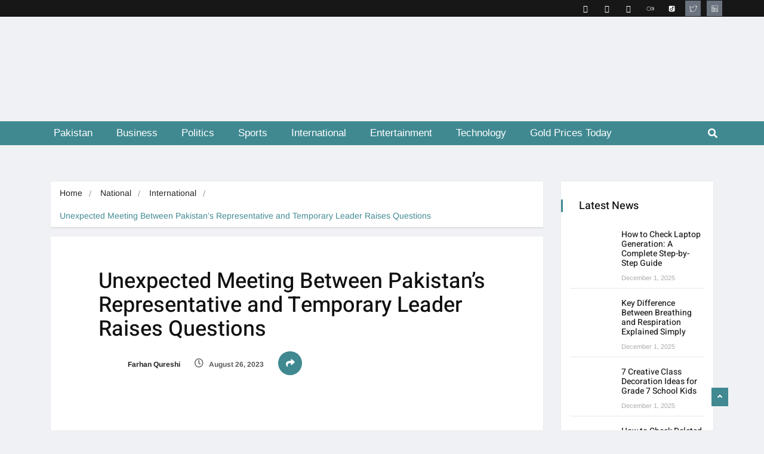

--- FILE ---
content_type: text/html; charset=UTF-8
request_url: https://thepakistan.pk/unexpected-meeting-between-pakistans-representative-and-temporary-leader-raises-questions/
body_size: 66861
content:
<!DOCTYPE html>
<html lang="en-US" class="" data-skin="light" prefix="og: https://ogp.me/ns#">

<head><meta charset="UTF-8"><script>if(navigator.userAgent.match(/MSIE|Internet Explorer/i)||navigator.userAgent.match(/Trident\/7\..*?rv:11/i)){var href=document.location.href;if(!href.match(/[?&]nowprocket/)){if(href.indexOf("?")==-1){if(href.indexOf("#")==-1){document.location.href=href+"?nowprocket=1"}else{document.location.href=href.replace("#","?nowprocket=1#")}}else{if(href.indexOf("#")==-1){document.location.href=href+"&nowprocket=1"}else{document.location.href=href.replace("#","&nowprocket=1#")}}}}</script><script>(()=>{class RocketLazyLoadScripts{constructor(){this.v="2.0.4",this.userEvents=["keydown","keyup","mousedown","mouseup","mousemove","mouseover","mouseout","touchmove","touchstart","touchend","touchcancel","wheel","click","dblclick","input"],this.attributeEvents=["onblur","onclick","oncontextmenu","ondblclick","onfocus","onmousedown","onmouseenter","onmouseleave","onmousemove","onmouseout","onmouseover","onmouseup","onmousewheel","onscroll","onsubmit"]}async t(){this.i(),this.o(),/iP(ad|hone)/.test(navigator.userAgent)&&this.h(),this.u(),this.l(this),this.m(),this.k(this),this.p(this),this._(),await Promise.all([this.R(),this.L()]),this.lastBreath=Date.now(),this.S(this),this.P(),this.D(),this.O(),this.M(),await this.C(this.delayedScripts.normal),await this.C(this.delayedScripts.defer),await this.C(this.delayedScripts.async),await this.T(),await this.F(),await this.j(),await this.A(),window.dispatchEvent(new Event("rocket-allScriptsLoaded")),this.everythingLoaded=!0,this.lastTouchEnd&&await new Promise(t=>setTimeout(t,500-Date.now()+this.lastTouchEnd)),this.I(),this.H(),this.U(),this.W()}i(){this.CSPIssue=sessionStorage.getItem("rocketCSPIssue"),document.addEventListener("securitypolicyviolation",t=>{this.CSPIssue||"script-src-elem"!==t.violatedDirective||"data"!==t.blockedURI||(this.CSPIssue=!0,sessionStorage.setItem("rocketCSPIssue",!0))},{isRocket:!0})}o(){window.addEventListener("pageshow",t=>{this.persisted=t.persisted,this.realWindowLoadedFired=!0},{isRocket:!0}),window.addEventListener("pagehide",()=>{this.onFirstUserAction=null},{isRocket:!0})}h(){let t;function e(e){t=e}window.addEventListener("touchstart",e,{isRocket:!0}),window.addEventListener("touchend",function i(o){o.changedTouches[0]&&t.changedTouches[0]&&Math.abs(o.changedTouches[0].pageX-t.changedTouches[0].pageX)<10&&Math.abs(o.changedTouches[0].pageY-t.changedTouches[0].pageY)<10&&o.timeStamp-t.timeStamp<200&&(window.removeEventListener("touchstart",e,{isRocket:!0}),window.removeEventListener("touchend",i,{isRocket:!0}),"INPUT"===o.target.tagName&&"text"===o.target.type||(o.target.dispatchEvent(new TouchEvent("touchend",{target:o.target,bubbles:!0})),o.target.dispatchEvent(new MouseEvent("mouseover",{target:o.target,bubbles:!0})),o.target.dispatchEvent(new PointerEvent("click",{target:o.target,bubbles:!0,cancelable:!0,detail:1,clientX:o.changedTouches[0].clientX,clientY:o.changedTouches[0].clientY})),event.preventDefault()))},{isRocket:!0})}q(t){this.userActionTriggered||("mousemove"!==t.type||this.firstMousemoveIgnored?"keyup"===t.type||"mouseover"===t.type||"mouseout"===t.type||(this.userActionTriggered=!0,this.onFirstUserAction&&this.onFirstUserAction()):this.firstMousemoveIgnored=!0),"click"===t.type&&t.preventDefault(),t.stopPropagation(),t.stopImmediatePropagation(),"touchstart"===this.lastEvent&&"touchend"===t.type&&(this.lastTouchEnd=Date.now()),"click"===t.type&&(this.lastTouchEnd=0),this.lastEvent=t.type,t.composedPath&&t.composedPath()[0].getRootNode()instanceof ShadowRoot&&(t.rocketTarget=t.composedPath()[0]),this.savedUserEvents.push(t)}u(){this.savedUserEvents=[],this.userEventHandler=this.q.bind(this),this.userEvents.forEach(t=>window.addEventListener(t,this.userEventHandler,{passive:!1,isRocket:!0})),document.addEventListener("visibilitychange",this.userEventHandler,{isRocket:!0})}U(){this.userEvents.forEach(t=>window.removeEventListener(t,this.userEventHandler,{passive:!1,isRocket:!0})),document.removeEventListener("visibilitychange",this.userEventHandler,{isRocket:!0}),this.savedUserEvents.forEach(t=>{(t.rocketTarget||t.target).dispatchEvent(new window[t.constructor.name](t.type,t))})}m(){const t="return false",e=Array.from(this.attributeEvents,t=>"data-rocket-"+t),i="["+this.attributeEvents.join("],[")+"]",o="[data-rocket-"+this.attributeEvents.join("],[data-rocket-")+"]",s=(e,i,o)=>{o&&o!==t&&(e.setAttribute("data-rocket-"+i,o),e["rocket"+i]=new Function("event",o),e.setAttribute(i,t))};new MutationObserver(t=>{for(const n of t)"attributes"===n.type&&(n.attributeName.startsWith("data-rocket-")||this.everythingLoaded?n.attributeName.startsWith("data-rocket-")&&this.everythingLoaded&&this.N(n.target,n.attributeName.substring(12)):s(n.target,n.attributeName,n.target.getAttribute(n.attributeName))),"childList"===n.type&&n.addedNodes.forEach(t=>{if(t.nodeType===Node.ELEMENT_NODE)if(this.everythingLoaded)for(const i of[t,...t.querySelectorAll(o)])for(const t of i.getAttributeNames())e.includes(t)&&this.N(i,t.substring(12));else for(const e of[t,...t.querySelectorAll(i)])for(const t of e.getAttributeNames())this.attributeEvents.includes(t)&&s(e,t,e.getAttribute(t))})}).observe(document,{subtree:!0,childList:!0,attributeFilter:[...this.attributeEvents,...e]})}I(){this.attributeEvents.forEach(t=>{document.querySelectorAll("[data-rocket-"+t+"]").forEach(e=>{this.N(e,t)})})}N(t,e){const i=t.getAttribute("data-rocket-"+e);i&&(t.setAttribute(e,i),t.removeAttribute("data-rocket-"+e))}k(t){Object.defineProperty(HTMLElement.prototype,"onclick",{get(){return this.rocketonclick||null},set(e){this.rocketonclick=e,this.setAttribute(t.everythingLoaded?"onclick":"data-rocket-onclick","this.rocketonclick(event)")}})}S(t){function e(e,i){let o=e[i];e[i]=null,Object.defineProperty(e,i,{get:()=>o,set(s){t.everythingLoaded?o=s:e["rocket"+i]=o=s}})}e(document,"onreadystatechange"),e(window,"onload"),e(window,"onpageshow");try{Object.defineProperty(document,"readyState",{get:()=>t.rocketReadyState,set(e){t.rocketReadyState=e},configurable:!0}),document.readyState="loading"}catch(t){console.log("WPRocket DJE readyState conflict, bypassing")}}l(t){this.originalAddEventListener=EventTarget.prototype.addEventListener,this.originalRemoveEventListener=EventTarget.prototype.removeEventListener,this.savedEventListeners=[],EventTarget.prototype.addEventListener=function(e,i,o){o&&o.isRocket||!t.B(e,this)&&!t.userEvents.includes(e)||t.B(e,this)&&!t.userActionTriggered||e.startsWith("rocket-")||t.everythingLoaded?t.originalAddEventListener.call(this,e,i,o):(t.savedEventListeners.push({target:this,remove:!1,type:e,func:i,options:o}),"mouseenter"!==e&&"mouseleave"!==e||t.originalAddEventListener.call(this,e,t.savedUserEvents.push,o))},EventTarget.prototype.removeEventListener=function(e,i,o){o&&o.isRocket||!t.B(e,this)&&!t.userEvents.includes(e)||t.B(e,this)&&!t.userActionTriggered||e.startsWith("rocket-")||t.everythingLoaded?t.originalRemoveEventListener.call(this,e,i,o):t.savedEventListeners.push({target:this,remove:!0,type:e,func:i,options:o})}}J(t,e){this.savedEventListeners=this.savedEventListeners.filter(i=>{let o=i.type,s=i.target||window;return e!==o||t!==s||(this.B(o,s)&&(i.type="rocket-"+o),this.$(i),!1)})}H(){EventTarget.prototype.addEventListener=this.originalAddEventListener,EventTarget.prototype.removeEventListener=this.originalRemoveEventListener,this.savedEventListeners.forEach(t=>this.$(t))}$(t){t.remove?this.originalRemoveEventListener.call(t.target,t.type,t.func,t.options):this.originalAddEventListener.call(t.target,t.type,t.func,t.options)}p(t){let e;function i(e){return t.everythingLoaded?e:e.split(" ").map(t=>"load"===t||t.startsWith("load.")?"rocket-jquery-load":t).join(" ")}function o(o){function s(e){const s=o.fn[e];o.fn[e]=o.fn.init.prototype[e]=function(){return this[0]===window&&t.userActionTriggered&&("string"==typeof arguments[0]||arguments[0]instanceof String?arguments[0]=i(arguments[0]):"object"==typeof arguments[0]&&Object.keys(arguments[0]).forEach(t=>{const e=arguments[0][t];delete arguments[0][t],arguments[0][i(t)]=e})),s.apply(this,arguments),this}}if(o&&o.fn&&!t.allJQueries.includes(o)){const e={DOMContentLoaded:[],"rocket-DOMContentLoaded":[]};for(const t in e)document.addEventListener(t,()=>{e[t].forEach(t=>t())},{isRocket:!0});o.fn.ready=o.fn.init.prototype.ready=function(i){function s(){parseInt(o.fn.jquery)>2?setTimeout(()=>i.bind(document)(o)):i.bind(document)(o)}return"function"==typeof i&&(t.realDomReadyFired?!t.userActionTriggered||t.fauxDomReadyFired?s():e["rocket-DOMContentLoaded"].push(s):e.DOMContentLoaded.push(s)),o([])},s("on"),s("one"),s("off"),t.allJQueries.push(o)}e=o}t.allJQueries=[],o(window.jQuery),Object.defineProperty(window,"jQuery",{get:()=>e,set(t){o(t)}})}P(){const t=new Map;document.write=document.writeln=function(e){const i=document.currentScript,o=document.createRange(),s=i.parentElement;let n=t.get(i);void 0===n&&(n=i.nextSibling,t.set(i,n));const c=document.createDocumentFragment();o.setStart(c,0),c.appendChild(o.createContextualFragment(e)),s.insertBefore(c,n)}}async R(){return new Promise(t=>{this.userActionTriggered?t():this.onFirstUserAction=t})}async L(){return new Promise(t=>{document.addEventListener("DOMContentLoaded",()=>{this.realDomReadyFired=!0,t()},{isRocket:!0})})}async j(){return this.realWindowLoadedFired?Promise.resolve():new Promise(t=>{window.addEventListener("load",t,{isRocket:!0})})}M(){this.pendingScripts=[];this.scriptsMutationObserver=new MutationObserver(t=>{for(const e of t)e.addedNodes.forEach(t=>{"SCRIPT"!==t.tagName||t.noModule||t.isWPRocket||this.pendingScripts.push({script:t,promise:new Promise(e=>{const i=()=>{const i=this.pendingScripts.findIndex(e=>e.script===t);i>=0&&this.pendingScripts.splice(i,1),e()};t.addEventListener("load",i,{isRocket:!0}),t.addEventListener("error",i,{isRocket:!0}),setTimeout(i,1e3)})})})}),this.scriptsMutationObserver.observe(document,{childList:!0,subtree:!0})}async F(){await this.X(),this.pendingScripts.length?(await this.pendingScripts[0].promise,await this.F()):this.scriptsMutationObserver.disconnect()}D(){this.delayedScripts={normal:[],async:[],defer:[]},document.querySelectorAll("script[type$=rocketlazyloadscript]").forEach(t=>{t.hasAttribute("data-rocket-src")?t.hasAttribute("async")&&!1!==t.async?this.delayedScripts.async.push(t):t.hasAttribute("defer")&&!1!==t.defer||"module"===t.getAttribute("data-rocket-type")?this.delayedScripts.defer.push(t):this.delayedScripts.normal.push(t):this.delayedScripts.normal.push(t)})}async _(){await this.L();let t=[];document.querySelectorAll("script[type$=rocketlazyloadscript][data-rocket-src]").forEach(e=>{let i=e.getAttribute("data-rocket-src");if(i&&!i.startsWith("data:")){i.startsWith("//")&&(i=location.protocol+i);try{const o=new URL(i).origin;o!==location.origin&&t.push({src:o,crossOrigin:e.crossOrigin||"module"===e.getAttribute("data-rocket-type")})}catch(t){}}}),t=[...new Map(t.map(t=>[JSON.stringify(t),t])).values()],this.Y(t,"preconnect")}async G(t){if(await this.K(),!0!==t.noModule||!("noModule"in HTMLScriptElement.prototype))return new Promise(e=>{let i;function o(){(i||t).setAttribute("data-rocket-status","executed"),e()}try{if(navigator.userAgent.includes("Firefox/")||""===navigator.vendor||this.CSPIssue)i=document.createElement("script"),[...t.attributes].forEach(t=>{let e=t.nodeName;"type"!==e&&("data-rocket-type"===e&&(e="type"),"data-rocket-src"===e&&(e="src"),i.setAttribute(e,t.nodeValue))}),t.text&&(i.text=t.text),t.nonce&&(i.nonce=t.nonce),i.hasAttribute("src")?(i.addEventListener("load",o,{isRocket:!0}),i.addEventListener("error",()=>{i.setAttribute("data-rocket-status","failed-network"),e()},{isRocket:!0}),setTimeout(()=>{i.isConnected||e()},1)):(i.text=t.text,o()),i.isWPRocket=!0,t.parentNode.replaceChild(i,t);else{const i=t.getAttribute("data-rocket-type"),s=t.getAttribute("data-rocket-src");i?(t.type=i,t.removeAttribute("data-rocket-type")):t.removeAttribute("type"),t.addEventListener("load",o,{isRocket:!0}),t.addEventListener("error",i=>{this.CSPIssue&&i.target.src.startsWith("data:")?(console.log("WPRocket: CSP fallback activated"),t.removeAttribute("src"),this.G(t).then(e)):(t.setAttribute("data-rocket-status","failed-network"),e())},{isRocket:!0}),s?(t.fetchPriority="high",t.removeAttribute("data-rocket-src"),t.src=s):t.src="data:text/javascript;base64,"+window.btoa(unescape(encodeURIComponent(t.text)))}}catch(i){t.setAttribute("data-rocket-status","failed-transform"),e()}});t.setAttribute("data-rocket-status","skipped")}async C(t){const e=t.shift();return e?(e.isConnected&&await this.G(e),this.C(t)):Promise.resolve()}O(){this.Y([...this.delayedScripts.normal,...this.delayedScripts.defer,...this.delayedScripts.async],"preload")}Y(t,e){this.trash=this.trash||[];let i=!0;var o=document.createDocumentFragment();t.forEach(t=>{const s=t.getAttribute&&t.getAttribute("data-rocket-src")||t.src;if(s&&!s.startsWith("data:")){const n=document.createElement("link");n.href=s,n.rel=e,"preconnect"!==e&&(n.as="script",n.fetchPriority=i?"high":"low"),t.getAttribute&&"module"===t.getAttribute("data-rocket-type")&&(n.crossOrigin=!0),t.crossOrigin&&(n.crossOrigin=t.crossOrigin),t.integrity&&(n.integrity=t.integrity),t.nonce&&(n.nonce=t.nonce),o.appendChild(n),this.trash.push(n),i=!1}}),document.head.appendChild(o)}W(){this.trash.forEach(t=>t.remove())}async T(){try{document.readyState="interactive"}catch(t){}this.fauxDomReadyFired=!0;try{await this.K(),this.J(document,"readystatechange"),document.dispatchEvent(new Event("rocket-readystatechange")),await this.K(),document.rocketonreadystatechange&&document.rocketonreadystatechange(),await this.K(),this.J(document,"DOMContentLoaded"),document.dispatchEvent(new Event("rocket-DOMContentLoaded")),await this.K(),this.J(window,"DOMContentLoaded"),window.dispatchEvent(new Event("rocket-DOMContentLoaded"))}catch(t){console.error(t)}}async A(){try{document.readyState="complete"}catch(t){}try{await this.K(),this.J(document,"readystatechange"),document.dispatchEvent(new Event("rocket-readystatechange")),await this.K(),document.rocketonreadystatechange&&document.rocketonreadystatechange(),await this.K(),this.J(window,"load"),window.dispatchEvent(new Event("rocket-load")),await this.K(),window.rocketonload&&window.rocketonload(),await this.K(),this.allJQueries.forEach(t=>t(window).trigger("rocket-jquery-load")),await this.K(),this.J(window,"pageshow");const t=new Event("rocket-pageshow");t.persisted=this.persisted,window.dispatchEvent(t),await this.K(),window.rocketonpageshow&&window.rocketonpageshow({persisted:this.persisted})}catch(t){console.error(t)}}async K(){Date.now()-this.lastBreath>45&&(await this.X(),this.lastBreath=Date.now())}async X(){return document.hidden?new Promise(t=>setTimeout(t)):new Promise(t=>requestAnimationFrame(t))}B(t,e){return e===document&&"readystatechange"===t||(e===document&&"DOMContentLoaded"===t||(e===window&&"DOMContentLoaded"===t||(e===window&&"load"===t||e===window&&"pageshow"===t)))}static run(){(new RocketLazyLoadScripts).t()}}RocketLazyLoadScripts.run()})();</script>
    
    <meta name="viewport" content="width=device-width, initial-scale=1, maximum-scale=1">
		<style></style>
	    <meta name="viewport" content="width=device-width, initial-scale=1, maximum-scale=5">
        <meta name="description" content="Unexpected Meeting Between Pakistan&#8217;s Representative and Temporary Leader Raises Questions"/>
    
<!-- Search Engine Optimization by Rank Math - https://rankmath.com/ -->
<title>Unexpected Meeting Between Pakistan&#039;s Representative and Temporary Leader Raises Questions</title>
<link crossorigin data-rocket-preload as="font" href="https://thepakistan.pk/wp-content/plugins/elementor/assets/lib/font-awesome/webfonts/fa-brands-400.woff2" rel="preload">
<link crossorigin data-rocket-preload as="font" href="https://thepakistan.pk/wp-content/cache/fonts/1/google-fonts/fonts/s/arimo/v34/P5sCzZCDf9_T_10c9CNkiA.woff2" rel="preload">
<link crossorigin data-rocket-preload as="font" href="https://thepakistan.pk/wp-content/cache/fonts/1/google-fonts/fonts/s/arimo/v34/P5sMzZCDf9_T_10ZxCE.woff2" rel="preload">
<link crossorigin data-rocket-preload as="font" href="https://thepakistan.pk/wp-content/cache/fonts/1/google-fonts/fonts/s/heebo/v27/NGS6v5_NC0k9P9H2TbE.woff2" rel="preload">
<link crossorigin data-rocket-preload as="font" href="https://thepakistan.pk/wp-content/themes/vinkmag/assets/fonts/vinkmag-icons.ttf?5drrs0" rel="preload">
<link crossorigin data-rocket-preload as="font" href="https://fonts.gstatic.com/s/arimo/v34/P5sfzZCDf9_T_3cV7NCUECyoxNk37cxcABrB.woff2" rel="preload">
<link crossorigin data-rocket-preload as="font" href="https://fonts.gstatic.com/s/heebo/v27/NGS6v5_NC0k9P9H2TbE.woff2" rel="preload">
<link crossorigin data-rocket-preload as="font" href="https://thepakistan.pk/wp-content/uploads/elementor/google-fonts/fonts/roboto-kfo7cnqeu92fr1me7ksn66agldtyluama3yuba.woff2" rel="preload">
<style id="wpr-usedcss">img:is([sizes=auto i],[sizes^="auto," i]){contain-intrinsic-size:3000px 1500px}img.emoji{display:inline!important;border:none!important;box-shadow:none!important;height:1em!important;width:1em!important;margin:0 .07em!important;vertical-align:-.1em!important;background:0 0!important;padding:0!important}:where(.wp-block-button__link){border-radius:9999px;box-shadow:none;padding:calc(.667em + 2px) calc(1.333em + 2px);text-decoration:none}:root :where(.wp-block-button .wp-block-button__link.is-style-outline),:root :where(.wp-block-button.is-style-outline>.wp-block-button__link){border:2px solid;padding:.667em 1.333em}:root :where(.wp-block-button .wp-block-button__link.is-style-outline:not(.has-text-color)),:root :where(.wp-block-button.is-style-outline>.wp-block-button__link:not(.has-text-color)){color:currentColor}:root :where(.wp-block-button .wp-block-button__link.is-style-outline:not(.has-background)),:root :where(.wp-block-button.is-style-outline>.wp-block-button__link:not(.has-background)){background-color:initial;background-image:none}:where(.wp-block-calendar table:not(.has-background) th){background:#ddd}:where(.wp-block-columns){margin-bottom:1.75em}:where(.wp-block-columns.has-background){padding:1.25em 2.375em}:where(.wp-block-post-comments input[type=submit]){border:none}:where(.wp-block-cover-image:not(.has-text-color)),:where(.wp-block-cover:not(.has-text-color)){color:#fff}:where(.wp-block-cover-image.is-light:not(.has-text-color)),:where(.wp-block-cover.is-light:not(.has-text-color)){color:#000}:root :where(.wp-block-cover h1:not(.has-text-color)),:root :where(.wp-block-cover h2:not(.has-text-color)),:root :where(.wp-block-cover h3:not(.has-text-color)),:root :where(.wp-block-cover h4:not(.has-text-color)),:root :where(.wp-block-cover h5:not(.has-text-color)),:root :where(.wp-block-cover h6:not(.has-text-color)),:root :where(.wp-block-cover p:not(.has-text-color)){color:inherit}:where(.wp-block-file){margin-bottom:1.5em}:where(.wp-block-file__button){border-radius:2em;display:inline-block;padding:.5em 1em}:where(.wp-block-file__button):is(a):active,:where(.wp-block-file__button):is(a):focus,:where(.wp-block-file__button):is(a):hover,:where(.wp-block-file__button):is(a):visited{box-shadow:none;color:#fff;opacity:.85;text-decoration:none}:where(.wp-block-group.wp-block-group-is-layout-constrained){position:relative}:root :where(.wp-block-image.is-style-rounded img,.wp-block-image .is-style-rounded img){border-radius:9999px}:where(.wp-block-latest-comments:not([style*=line-height] .wp-block-latest-comments__comment)){line-height:1.1}:where(.wp-block-latest-comments:not([style*=line-height] .wp-block-latest-comments__comment-excerpt p)){line-height:1.8}:root :where(.wp-block-latest-posts.is-grid){padding:0}:root :where(.wp-block-latest-posts.wp-block-latest-posts__list){padding-left:0}ol,ul{box-sizing:border-box}:root :where(.wp-block-list.has-background){padding:1.25em 2.375em}:where(.wp-block-navigation.has-background .wp-block-navigation-item a:not(.wp-element-button)),:where(.wp-block-navigation.has-background .wp-block-navigation-submenu a:not(.wp-element-button)){padding:.5em 1em}:where(.wp-block-navigation .wp-block-navigation__submenu-container .wp-block-navigation-item a:not(.wp-element-button)),:where(.wp-block-navigation .wp-block-navigation__submenu-container .wp-block-navigation-submenu a:not(.wp-element-button)),:where(.wp-block-navigation .wp-block-navigation__submenu-container .wp-block-navigation-submenu button.wp-block-navigation-item__content),:where(.wp-block-navigation .wp-block-navigation__submenu-container .wp-block-pages-list__item button.wp-block-navigation-item__content){padding:.5em 1em}:root :where(p.has-background){padding:1.25em 2.375em}:where(p.has-text-color:not(.has-link-color)) a{color:inherit}:where(.wp-block-post-comments-form) input:not([type=submit]),:where(.wp-block-post-comments-form) textarea{border:1px solid #949494;font-family:inherit;font-size:1em}:where(.wp-block-post-comments-form) input:where(:not([type=submit]):not([type=checkbox])),:where(.wp-block-post-comments-form) textarea{padding:calc(.667em + 2px)}:where(.wp-block-post-excerpt){box-sizing:border-box;margin-bottom:var(--wp--style--block-gap);margin-top:var(--wp--style--block-gap)}:where(.wp-block-preformatted.has-background){padding:1.25em 2.375em}:where(.wp-block-search__button){border:1px solid #ccc;padding:6px 10px}:where(.wp-block-search__input){font-family:inherit;font-size:inherit;font-style:inherit;font-weight:inherit;letter-spacing:inherit;line-height:inherit;text-transform:inherit}:where(.wp-block-search__button-inside .wp-block-search__inside-wrapper){border:1px solid #949494;box-sizing:border-box;padding:4px}:where(.wp-block-search__button-inside .wp-block-search__inside-wrapper) .wp-block-search__input{border:none;border-radius:0;padding:0 4px}:where(.wp-block-search__button-inside .wp-block-search__inside-wrapper) .wp-block-search__input:focus{outline:0}:where(.wp-block-search__button-inside .wp-block-search__inside-wrapper) :where(.wp-block-search__button){padding:4px 8px}:root :where(.wp-block-separator.is-style-dots){height:auto;line-height:1;text-align:center}:root :where(.wp-block-separator.is-style-dots):before{color:currentColor;content:"···";font-family:serif;font-size:1.5em;letter-spacing:2em;padding-left:2em}:root :where(.wp-block-site-logo.is-style-rounded){border-radius:9999px}:where(.wp-block-social-links:not(.is-style-logos-only)) .wp-social-link{background-color:#f0f0f0;color:#444}:where(.wp-block-social-links:not(.is-style-logos-only)) .wp-social-link-amazon{background-color:#f90;color:#fff}:where(.wp-block-social-links:not(.is-style-logos-only)) .wp-social-link-bandcamp{background-color:#1ea0c3;color:#fff}:where(.wp-block-social-links:not(.is-style-logos-only)) .wp-social-link-behance{background-color:#0757fe;color:#fff}:where(.wp-block-social-links:not(.is-style-logos-only)) .wp-social-link-bluesky{background-color:#0a7aff;color:#fff}:where(.wp-block-social-links:not(.is-style-logos-only)) .wp-social-link-codepen{background-color:#1e1f26;color:#fff}:where(.wp-block-social-links:not(.is-style-logos-only)) .wp-social-link-deviantart{background-color:#02e49b;color:#fff}:where(.wp-block-social-links:not(.is-style-logos-only)) .wp-social-link-discord{background-color:#5865f2;color:#fff}:where(.wp-block-social-links:not(.is-style-logos-only)) .wp-social-link-dribbble{background-color:#e94c89;color:#fff}:where(.wp-block-social-links:not(.is-style-logos-only)) .wp-social-link-dropbox{background-color:#4280ff;color:#fff}:where(.wp-block-social-links:not(.is-style-logos-only)) .wp-social-link-etsy{background-color:#f45800;color:#fff}:where(.wp-block-social-links:not(.is-style-logos-only)) .wp-social-link-facebook{background-color:#0866ff;color:#fff}:where(.wp-block-social-links:not(.is-style-logos-only)) .wp-social-link-fivehundredpx{background-color:#000;color:#fff}:where(.wp-block-social-links:not(.is-style-logos-only)) .wp-social-link-flickr{background-color:#0461dd;color:#fff}:where(.wp-block-social-links:not(.is-style-logos-only)) .wp-social-link-foursquare{background-color:#e65678;color:#fff}:where(.wp-block-social-links:not(.is-style-logos-only)) .wp-social-link-github{background-color:#24292d;color:#fff}:where(.wp-block-social-links:not(.is-style-logos-only)) .wp-social-link-goodreads{background-color:#eceadd;color:#382110}:where(.wp-block-social-links:not(.is-style-logos-only)) .wp-social-link-google{background-color:#ea4434;color:#fff}:where(.wp-block-social-links:not(.is-style-logos-only)) .wp-social-link-gravatar{background-color:#1d4fc4;color:#fff}:where(.wp-block-social-links:not(.is-style-logos-only)) .wp-social-link-instagram{background-color:#f00075;color:#fff}:where(.wp-block-social-links:not(.is-style-logos-only)) .wp-social-link-lastfm{background-color:#e21b24;color:#fff}:where(.wp-block-social-links:not(.is-style-logos-only)) .wp-social-link-linkedin{background-color:#0d66c2;color:#fff}:where(.wp-block-social-links:not(.is-style-logos-only)) .wp-social-link-mastodon{background-color:#3288d4;color:#fff}:where(.wp-block-social-links:not(.is-style-logos-only)) .wp-social-link-medium{background-color:#000;color:#fff}:where(.wp-block-social-links:not(.is-style-logos-only)) .wp-social-link-meetup{background-color:#f6405f;color:#fff}:where(.wp-block-social-links:not(.is-style-logos-only)) .wp-social-link-patreon{background-color:#000;color:#fff}:where(.wp-block-social-links:not(.is-style-logos-only)) .wp-social-link-pinterest{background-color:#e60122;color:#fff}:where(.wp-block-social-links:not(.is-style-logos-only)) .wp-social-link-pocket{background-color:#ef4155;color:#fff}:where(.wp-block-social-links:not(.is-style-logos-only)) .wp-social-link-reddit{background-color:#ff4500;color:#fff}:where(.wp-block-social-links:not(.is-style-logos-only)) .wp-social-link-skype{background-color:#0478d7;color:#fff}:where(.wp-block-social-links:not(.is-style-logos-only)) .wp-social-link-snapchat{background-color:#fefc00;color:#fff;stroke:#000}:where(.wp-block-social-links:not(.is-style-logos-only)) .wp-social-link-soundcloud{background-color:#ff5600;color:#fff}:where(.wp-block-social-links:not(.is-style-logos-only)) .wp-social-link-spotify{background-color:#1bd760;color:#fff}:where(.wp-block-social-links:not(.is-style-logos-only)) .wp-social-link-telegram{background-color:#2aabee;color:#fff}:where(.wp-block-social-links:not(.is-style-logos-only)) .wp-social-link-threads{background-color:#000;color:#fff}:where(.wp-block-social-links:not(.is-style-logos-only)) .wp-social-link-tiktok{background-color:#000;color:#fff}:where(.wp-block-social-links:not(.is-style-logos-only)) .wp-social-link-tumblr{background-color:#011835;color:#fff}:where(.wp-block-social-links:not(.is-style-logos-only)) .wp-social-link-twitch{background-color:#6440a4;color:#fff}:where(.wp-block-social-links:not(.is-style-logos-only)) .wp-social-link-twitter{background-color:#1da1f2;color:#fff}:where(.wp-block-social-links:not(.is-style-logos-only)) .wp-social-link-vimeo{background-color:#1eb7ea;color:#fff}:where(.wp-block-social-links:not(.is-style-logos-only)) .wp-social-link-vk{background-color:#4680c2;color:#fff}:where(.wp-block-social-links:not(.is-style-logos-only)) .wp-social-link-wordpress{background-color:#3499cd;color:#fff}:where(.wp-block-social-links:not(.is-style-logos-only)) .wp-social-link-whatsapp{background-color:#25d366;color:#fff}:where(.wp-block-social-links:not(.is-style-logos-only)) .wp-social-link-x{background-color:#000;color:#fff}:where(.wp-block-social-links:not(.is-style-logos-only)) .wp-social-link-yelp{background-color:#d32422;color:#fff}:where(.wp-block-social-links:not(.is-style-logos-only)) .wp-social-link-youtube{background-color:red;color:#fff}:where(.wp-block-social-links.is-style-logos-only) .wp-social-link{background:0 0}:where(.wp-block-social-links.is-style-logos-only) .wp-social-link svg{height:1.25em;width:1.25em}:where(.wp-block-social-links.is-style-logos-only) .wp-social-link-amazon{color:#f90}:where(.wp-block-social-links.is-style-logos-only) .wp-social-link-bandcamp{color:#1ea0c3}:where(.wp-block-social-links.is-style-logos-only) .wp-social-link-behance{color:#0757fe}:where(.wp-block-social-links.is-style-logos-only) .wp-social-link-bluesky{color:#0a7aff}:where(.wp-block-social-links.is-style-logos-only) .wp-social-link-codepen{color:#1e1f26}:where(.wp-block-social-links.is-style-logos-only) .wp-social-link-deviantart{color:#02e49b}:where(.wp-block-social-links.is-style-logos-only) .wp-social-link-discord{color:#5865f2}:where(.wp-block-social-links.is-style-logos-only) .wp-social-link-dribbble{color:#e94c89}:where(.wp-block-social-links.is-style-logos-only) .wp-social-link-dropbox{color:#4280ff}:where(.wp-block-social-links.is-style-logos-only) .wp-social-link-etsy{color:#f45800}:where(.wp-block-social-links.is-style-logos-only) .wp-social-link-facebook{color:#0866ff}:where(.wp-block-social-links.is-style-logos-only) .wp-social-link-fivehundredpx{color:#000}:where(.wp-block-social-links.is-style-logos-only) .wp-social-link-flickr{color:#0461dd}:where(.wp-block-social-links.is-style-logos-only) .wp-social-link-foursquare{color:#e65678}:where(.wp-block-social-links.is-style-logos-only) .wp-social-link-github{color:#24292d}:where(.wp-block-social-links.is-style-logos-only) .wp-social-link-goodreads{color:#382110}:where(.wp-block-social-links.is-style-logos-only) .wp-social-link-google{color:#ea4434}:where(.wp-block-social-links.is-style-logos-only) .wp-social-link-gravatar{color:#1d4fc4}:where(.wp-block-social-links.is-style-logos-only) .wp-social-link-instagram{color:#f00075}:where(.wp-block-social-links.is-style-logos-only) .wp-social-link-lastfm{color:#e21b24}:where(.wp-block-social-links.is-style-logos-only) .wp-social-link-linkedin{color:#0d66c2}:where(.wp-block-social-links.is-style-logos-only) .wp-social-link-mastodon{color:#3288d4}:where(.wp-block-social-links.is-style-logos-only) .wp-social-link-medium{color:#000}:where(.wp-block-social-links.is-style-logos-only) .wp-social-link-meetup{color:#f6405f}:where(.wp-block-social-links.is-style-logos-only) .wp-social-link-patreon{color:#000}:where(.wp-block-social-links.is-style-logos-only) .wp-social-link-pinterest{color:#e60122}:where(.wp-block-social-links.is-style-logos-only) .wp-social-link-pocket{color:#ef4155}:where(.wp-block-social-links.is-style-logos-only) .wp-social-link-reddit{color:#ff4500}:where(.wp-block-social-links.is-style-logos-only) .wp-social-link-skype{color:#0478d7}:where(.wp-block-social-links.is-style-logos-only) .wp-social-link-snapchat{color:#fff;stroke:#000}:where(.wp-block-social-links.is-style-logos-only) .wp-social-link-soundcloud{color:#ff5600}:where(.wp-block-social-links.is-style-logos-only) .wp-social-link-spotify{color:#1bd760}:where(.wp-block-social-links.is-style-logos-only) .wp-social-link-telegram{color:#2aabee}:where(.wp-block-social-links.is-style-logos-only) .wp-social-link-threads{color:#000}:where(.wp-block-social-links.is-style-logos-only) .wp-social-link-tiktok{color:#000}:where(.wp-block-social-links.is-style-logos-only) .wp-social-link-tumblr{color:#011835}:where(.wp-block-social-links.is-style-logos-only) .wp-social-link-twitch{color:#6440a4}:where(.wp-block-social-links.is-style-logos-only) .wp-social-link-twitter{color:#1da1f2}:where(.wp-block-social-links.is-style-logos-only) .wp-social-link-vimeo{color:#1eb7ea}:where(.wp-block-social-links.is-style-logos-only) .wp-social-link-vk{color:#4680c2}:where(.wp-block-social-links.is-style-logos-only) .wp-social-link-whatsapp{color:#25d366}:where(.wp-block-social-links.is-style-logos-only) .wp-social-link-wordpress{color:#3499cd}:where(.wp-block-social-links.is-style-logos-only) .wp-social-link-x{color:#000}:where(.wp-block-social-links.is-style-logos-only) .wp-social-link-yelp{color:#d32422}:where(.wp-block-social-links.is-style-logos-only) .wp-social-link-youtube{color:red}:root :where(.wp-block-social-links .wp-social-link a){padding:.25em}:root :where(.wp-block-social-links.is-style-logos-only .wp-social-link a){padding:0}:root :where(.wp-block-social-links.is-style-pill-shape .wp-social-link a){padding-left:.6666666667em;padding-right:.6666666667em}:root :where(.wp-block-tag-cloud.is-style-outline){display:flex;flex-wrap:wrap;gap:1ch}:root :where(.wp-block-tag-cloud.is-style-outline a){border:1px solid;font-size:unset!important;margin-right:0;padding:1ch 2ch;text-decoration:none!important}:root :where(.wp-block-table-of-contents){box-sizing:border-box}:where(.wp-block-term-description){box-sizing:border-box;margin-bottom:var(--wp--style--block-gap);margin-top:var(--wp--style--block-gap)}:where(pre.wp-block-verse){font-family:inherit}.entry-content{counter-reset:footnotes}:root{--wp--preset--font-size--normal:16px;--wp--preset--font-size--huge:42px}.screen-reader-text{border:0;clip-path:inset(50%);height:1px;margin:-1px;overflow:hidden;padding:0;position:absolute;width:1px;word-wrap:normal!important}html :where(.has-border-color){border-style:solid}html :where([style*=border-top-color]){border-top-style:solid}html :where([style*=border-right-color]){border-right-style:solid}html :where([style*=border-bottom-color]){border-bottom-style:solid}html :where([style*=border-left-color]){border-left-style:solid}html :where([style*=border-width]){border-style:solid}html :where([style*=border-top-width]){border-top-style:solid}html :where([style*=border-right-width]){border-right-style:solid}html :where([style*=border-bottom-width]){border-bottom-style:solid}html :where([style*=border-left-width]){border-left-style:solid}html :where(img[class*=wp-image-]){height:auto;max-width:100%}:where(figure){margin:0 0 1em}html :where(.is-position-sticky){--wp-admin--admin-bar--position-offset:var(--wp-admin--admin-bar--height,0px)}@media screen and (max-width:600px){html :where(.is-position-sticky){--wp-admin--admin-bar--position-offset:0px}}:root :where(.wp-block-image figcaption){color:#555;font-size:13px;text-align:center}:where(.wp-block-group.has-background){padding:1.25em 2.375em}:root :where(.wp-block-template-part.has-background){margin-bottom:0;margin-top:0;padding:1.25em 2.375em}:root{--wp--preset--aspect-ratio--square:1;--wp--preset--aspect-ratio--4-3:4/3;--wp--preset--aspect-ratio--3-4:3/4;--wp--preset--aspect-ratio--3-2:3/2;--wp--preset--aspect-ratio--2-3:2/3;--wp--preset--aspect-ratio--16-9:16/9;--wp--preset--aspect-ratio--9-16:9/16;--wp--preset--color--black:#000000;--wp--preset--color--cyan-bluish-gray:#abb8c3;--wp--preset--color--white:#ffffff;--wp--preset--color--pale-pink:#f78da7;--wp--preset--color--vivid-red:#cf2e2e;--wp--preset--color--luminous-vivid-orange:#ff6900;--wp--preset--color--luminous-vivid-amber:#fcb900;--wp--preset--color--light-green-cyan:#7bdcb5;--wp--preset--color--vivid-green-cyan:#00d084;--wp--preset--color--pale-cyan-blue:#8ed1fc;--wp--preset--color--vivid-cyan-blue:#0693e3;--wp--preset--color--vivid-purple:#9b51e0;--wp--preset--gradient--vivid-cyan-blue-to-vivid-purple:linear-gradient(135deg,rgba(6, 147, 227, 1) 0%,rgb(155, 81, 224) 100%);--wp--preset--gradient--light-green-cyan-to-vivid-green-cyan:linear-gradient(135deg,rgb(122, 220, 180) 0%,rgb(0, 208, 130) 100%);--wp--preset--gradient--luminous-vivid-amber-to-luminous-vivid-orange:linear-gradient(135deg,rgba(252, 185, 0, 1) 0%,rgba(255, 105, 0, 1) 100%);--wp--preset--gradient--luminous-vivid-orange-to-vivid-red:linear-gradient(135deg,rgba(255, 105, 0, 1) 0%,rgb(207, 46, 46) 100%);--wp--preset--gradient--very-light-gray-to-cyan-bluish-gray:linear-gradient(135deg,rgb(238, 238, 238) 0%,rgb(169, 184, 195) 100%);--wp--preset--gradient--cool-to-warm-spectrum:linear-gradient(135deg,rgb(74, 234, 220) 0%,rgb(151, 120, 209) 20%,rgb(207, 42, 186) 40%,rgb(238, 44, 130) 60%,rgb(251, 105, 98) 80%,rgb(254, 248, 76) 100%);--wp--preset--gradient--blush-light-purple:linear-gradient(135deg,rgb(255, 206, 236) 0%,rgb(152, 150, 240) 100%);--wp--preset--gradient--blush-bordeaux:linear-gradient(135deg,rgb(254, 205, 165) 0%,rgb(254, 45, 45) 50%,rgb(107, 0, 62) 100%);--wp--preset--gradient--luminous-dusk:linear-gradient(135deg,rgb(255, 203, 112) 0%,rgb(199, 81, 192) 50%,rgb(65, 88, 208) 100%);--wp--preset--gradient--pale-ocean:linear-gradient(135deg,rgb(255, 245, 203) 0%,rgb(182, 227, 212) 50%,rgb(51, 167, 181) 100%);--wp--preset--gradient--electric-grass:linear-gradient(135deg,rgb(202, 248, 128) 0%,rgb(113, 206, 126) 100%);--wp--preset--gradient--midnight:linear-gradient(135deg,rgb(2, 3, 129) 0%,rgb(40, 116, 252) 100%);--wp--preset--font-size--small:13px;--wp--preset--font-size--medium:20px;--wp--preset--font-size--large:36px;--wp--preset--font-size--x-large:42px;--wp--preset--spacing--20:0.44rem;--wp--preset--spacing--30:0.67rem;--wp--preset--spacing--40:1rem;--wp--preset--spacing--50:1.5rem;--wp--preset--spacing--60:2.25rem;--wp--preset--spacing--70:3.38rem;--wp--preset--spacing--80:5.06rem;--wp--preset--shadow--natural:6px 6px 9px rgba(0, 0, 0, .2);--wp--preset--shadow--deep:12px 12px 50px rgba(0, 0, 0, .4);--wp--preset--shadow--sharp:6px 6px 0px rgba(0, 0, 0, .2);--wp--preset--shadow--outlined:6px 6px 0px -3px rgba(255, 255, 255, 1),6px 6px rgba(0, 0, 0, 1);--wp--preset--shadow--crisp:6px 6px 0px rgba(0, 0, 0, 1)}:where(.is-layout-flex){gap:.5em}:where(.is-layout-grid){gap:.5em}:where(.wp-block-post-template.is-layout-flex){gap:1.25em}:where(.wp-block-post-template.is-layout-grid){gap:1.25em}:where(.wp-block-columns.is-layout-flex){gap:2em}:where(.wp-block-columns.is-layout-grid){gap:2em}:root :where(.wp-block-pullquote){font-size:1.5em;line-height:1.6}.clearfix:after,.clearfix:before{display:table;content:""}.clearfix:after{clear:both}#cookie-notice,#cookie-notice .cn-button:not(.cn-button-custom){font-family:-apple-system,BlinkMacSystemFont,Arial,Roboto,"Helvetica Neue",sans-serif;font-weight:400;font-size:13px;text-align:center}#cookie-notice{position:fixed;min-width:100%;height:auto;z-index:100000;letter-spacing:0;line-height:20px;left:0}#cookie-notice,#cookie-notice *{-webkit-box-sizing:border-box;-moz-box-sizing:border-box;box-sizing:border-box}#cookie-notice.cn-animated{-webkit-animation-duration:.5s!important;animation-duration:.5s!important;-webkit-animation-fill-mode:both;animation-fill-mode:both}#cookie-notice .cookie-notice-container{display:block}#cookie-notice.cookie-notice-hidden .cookie-notice-container{display:none}.cn-position-bottom{bottom:0}.cookie-notice-container{padding:15px 30px;text-align:center;width:100%;z-index:2}.cn-close-icon{position:absolute;right:15px;top:50%;margin-top:-10px;width:15px;height:15px;opacity:.5;padding:10px;outline:0;cursor:pointer}.cn-close-icon:hover{opacity:1}.cn-close-icon:after,.cn-close-icon:before{position:absolute;content:' ';height:15px;width:2px;top:3px;background-color:grey}.cn-close-icon:before{transform:rotate(45deg)}.cn-close-icon:after{transform:rotate(-45deg)}#cookie-notice .cn-revoke-cookie{margin:0}#cookie-notice .cn-button{margin:0 0 0 10px;display:inline-block}#cookie-notice .cn-button:not(.cn-button-custom){letter-spacing:.25px;margin:0 0 0 10px;text-transform:none;display:inline-block;cursor:pointer;touch-action:manipulation;white-space:nowrap;outline:0;box-shadow:none;text-shadow:none;border:none;-webkit-border-radius:3px;-moz-border-radius:3px;border-radius:3px;text-decoration:none;padding:8.5px 10px;line-height:1;color:inherit}.cn-text-container{margin:0 0 6px}.cn-buttons-container,.cn-text-container{display:inline-block}#cookie-notice.cookie-notice-visible.cn-effect-fade,#cookie-notice.cookie-revoke-visible.cn-effect-fade{-webkit-animation-name:fadeIn;animation-name:fadeIn}#cookie-notice.cn-effect-fade{-webkit-animation-name:fadeOut;animation-name:fadeOut}@media all and (max-width:480px){.cookie-notice-container{padding:15px 25px}}.footer-width-fixer{width:100%}.eicon-chevron-right:before{content:"\e87d"}.eicon-chevron-left:before{content:"\e87e"}.eicon-chevron-double-left:before{content:"\e90f"}.eicon-chevron-double-right:before{content:"\e910"}:root{--direction-multiplier:1}body.rtl{--direction-multiplier:-1}.elementor-hidden{display:none}.elementor-screen-only,.screen-reader-text{height:1px;margin:-1px;overflow:hidden;padding:0;position:absolute;top:-10000em;width:1px;clip:rect(0,0,0,0);border:0}.elementor *,.elementor :after,.elementor :before{box-sizing:border-box}.elementor a{box-shadow:none;text-decoration:none}.elementor img{border:none;border-radius:0;box-shadow:none;height:auto;max-width:100%}.elementor .elementor-widget:not(.elementor-widget-text-editor):not(.elementor-widget-theme-post-content) figure{margin:0}.elementor iframe,.elementor object,.elementor video{border:none;line-height:1;margin:0;max-width:100%;width:100%}.elementor-element{--flex-direction:initial;--flex-wrap:initial;--justify-content:initial;--align-items:initial;--align-content:initial;--gap:initial;--flex-basis:initial;--flex-grow:initial;--flex-shrink:initial;--order:initial;--align-self:initial;align-self:var(--align-self);flex-basis:var(--flex-basis);flex-grow:var(--flex-grow);flex-shrink:var(--flex-shrink);order:var(--order)}.elementor-element:where(.e-con-full,.elementor-widget){align-content:var(--align-content);align-items:var(--align-items);flex-direction:var(--flex-direction);flex-wrap:var(--flex-wrap);gap:var(--row-gap) var(--column-gap);justify-content:var(--justify-content)}.elementor-invisible{visibility:hidden}.elementor-align-left{text-align:left}.elementor-align-left .elementor-button{width:auto}:root{--page-title-display:block}.elementor-section{position:relative}.elementor-section .elementor-container{display:flex;margin-left:auto;margin-right:auto;position:relative}@media (max-width:1024px){.elementor-section .elementor-container{flex-wrap:wrap}}.elementor-widget-wrap{align-content:flex-start;flex-wrap:wrap;position:relative;width:100%}.elementor:not(.elementor-bc-flex-widget) .elementor-widget-wrap{display:flex}.elementor-widget-wrap>.elementor-element{width:100%}.elementor-widget-wrap.e-swiper-container{width:calc(100% - (var(--e-column-margin-left,0px) + var(--e-column-margin-right,0px)))}.elementor-widget{position:relative}.elementor-widget:not(:last-child){margin-bottom:var(--kit-widget-spacing,20px)}.elementor-column{display:flex;min-height:1px;position:relative}.elementor-column-gap-default>.elementor-column>.elementor-element-populated{padding:10px}@media (min-width:768px){.elementor-column.elementor-col-25{width:25%}.elementor-column.elementor-col-33{width:33.333%}.elementor-column.elementor-col-50{width:50%}.elementor-column.elementor-col-66{width:66.666%}.elementor-column.elementor-col-100{width:100%}}.elementor-grid{display:grid;grid-column-gap:var(--grid-column-gap);grid-row-gap:var(--grid-row-gap)}.elementor-grid .elementor-grid-item{min-width:0}.elementor-grid-0 .elementor-grid{display:inline-block;margin-bottom:calc(-1 * var(--grid-row-gap));width:100%;word-spacing:var(--grid-column-gap)}.elementor-grid-0 .elementor-grid .elementor-grid-item{display:inline-block;margin-bottom:var(--grid-row-gap);word-break:break-word}@media (min-width:1025px){#elementor-device-mode:after{content:"desktop"}}@media (min-width:-1){#elementor-device-mode:after{content:"widescreen"}}@media (max-width:-1){#elementor-device-mode:after{content:"laptop";content:"tablet_extra"}}@media (max-width:1024px){#elementor-device-mode:after{content:"tablet"}}@media (max-width:-1){#elementor-device-mode:after{content:"mobile_extra"}}@media (prefers-reduced-motion:no-preference){html{scroll-behavior:smooth}}.elementor-element:where(:not(.e-con)):where(:not(.e-div-block-base)) .elementor-widget-container,.elementor-element:where(:not(.e-con)):where(:not(.e-div-block-base)):not(:has(.elementor-widget-container)){transition:background .3s,border .3s,border-radius .3s,box-shadow .3s,transform var(--e-transform-transition-duration,.4s)}.elementor-heading-title{line-height:1;margin:0;padding:0}.elementor-button{background-color:#69727d;border-radius:3px;color:#fff;display:inline-block;font-size:15px;line-height:1;padding:12px 24px;fill:#fff;text-align:center;transition:all .3s}.elementor-button:focus,.elementor-button:hover,.elementor-button:visited{color:#fff}.elementor-button-content-wrapper{display:flex;flex-direction:row;gap:5px;justify-content:center}.elementor-button-text{display:inline-block}.elementor-button.elementor-size-xs{border-radius:2px;font-size:13px;padding:10px 20px}.elementor-button span{text-decoration:inherit}.elementor-icon{color:#69727d;display:inline-block;font-size:50px;line-height:1;text-align:center;transition:all .3s}.elementor-icon:hover{color:#69727d}.elementor-icon i,.elementor-icon svg{display:block;height:1em;position:relative;width:1em}.elementor-icon i:before,.elementor-icon svg:before{left:50%;position:absolute;transform:translateX(-50%)}.elementor-shape-rounded .elementor-icon{border-radius:10%}.elementor-shape-circle .elementor-icon{border-radius:50%}.e-transform .elementor-widget-container,.e-transform:not(:has(.elementor-widget-container)){transform:perspective(var(--e-transform-perspective,0)) rotate(var(--e-transform-rotateZ,0)) rotateX(var(--e-transform-rotateX,0)) rotateY(var(--e-transform-rotateY,0)) translate(var(--e-transform-translate,0)) translateX(var(--e-transform-translateX,0)) translateY(var(--e-transform-translateY,0)) scaleX(calc(var(--e-transform-flipX,1) * var(--e-transform-scaleX,var(--e-transform-scale,1)))) scaleY(calc(var(--e-transform-flipY,1) * var(--e-transform-scaleY,var(--e-transform-scale,1)))) skewX(var(--e-transform-skewX,0)) skewY(var(--e-transform-skewY,0));transform-origin:var(--e-transform-origin-y) var(--e-transform-origin-x)}.animated{animation-duration:1.25s}.animated.reverse{animation-direction:reverse;animation-fill-mode:forwards}@media (prefers-reduced-motion:reduce){.animated{animation:none}}@media (max-width:767px){.elementor-column{width:100%}.elementor-grid-mobile-5 .elementor-grid{grid-template-columns:repeat(5,1fr)}#elementor-device-mode:after{content:"mobile"}.elementor .elementor-hidden-phone{display:none}}.elementor-kit-7195{--e-global-color-primary:#6EC1E4;--e-global-color-secondary:#54595F;--e-global-color-text:#7A7A7A;--e-global-color-accent:#61CE70;--e-global-typography-primary-font-family:"Roboto";--e-global-typography-primary-font-weight:600;--e-global-typography-secondary-font-family:"Roboto Slab";--e-global-typography-secondary-font-weight:400;--e-global-typography-text-font-family:"Roboto";--e-global-typography-text-font-weight:400;--e-global-typography-accent-font-family:"Roboto";--e-global-typography-accent-font-weight:500}.elementor-section.elementor-section-boxed>.elementor-container{max-width:1140px}.elementor-widget:not(:last-child){margin-block-end:20px}.elementor-element{--widgets-spacing:20px 20px;--widgets-spacing-row:20px;--widgets-spacing-column:20px}h1.entry-title{display:var(--page-title-display)}.fa,.fab,.far{-moz-osx-font-smoothing:grayscale;-webkit-font-smoothing:antialiased;display:inline-block;font-style:normal;font-variant:normal;text-rendering:auto;line-height:1}.fa-spin{-webkit-animation:2s linear infinite fa-spin;animation:2s linear infinite fa-spin}@-webkit-keyframes fa-spin{0%{-webkit-transform:rotate(0);transform:rotate(0)}to{-webkit-transform:rotate(1turn);transform:rotate(1turn)}}@keyframes fa-spin{0%{-webkit-transform:rotate(0);transform:rotate(0)}to{-webkit-transform:rotate(1turn);transform:rotate(1turn)}}.fa-facebook:before{content:"\f09a"}.fa-instagram:before{content:"\f16d"}.fa-search:before{content:"\f002"}.fa-spinner:before{content:"\f110"}.fa-twitter:before{content:"\f099"}.fa-youtube:before{content:"\f167"}@font-face{font-family:"Font Awesome 5 Brands";font-style:normal;font-weight:400;font-display:swap;src:url(https://thepakistan.pk/wp-content/plugins/elementor/assets/lib/font-awesome/webfonts/fa-brands-400.eot);src:url(https://thepakistan.pk/wp-content/plugins/elementor/assets/lib/font-awesome/webfonts/fa-brands-400.eot?#iefix) format("embedded-opentype"),url(https://thepakistan.pk/wp-content/plugins/elementor/assets/lib/font-awesome/webfonts/fa-brands-400.woff2) format("woff2"),url(https://thepakistan.pk/wp-content/plugins/elementor/assets/lib/font-awesome/webfonts/fa-brands-400.woff) format("woff"),url(https://thepakistan.pk/wp-content/plugins/elementor/assets/lib/font-awesome/webfonts/fa-brands-400.ttf) format("truetype"),url(https://thepakistan.pk/wp-content/plugins/elementor/assets/lib/font-awesome/webfonts/fa-brands-400.svg#fontawesome) format("svg")}.fab{font-family:"Font Awesome 5 Brands"}.fab,.far{font-weight:400}.fa,.far{font-family:"Font Awesome 5 Free"}.fa{font-weight:900}.fa.fa-facebook,.fa.fa-twitter{font-family:"Font Awesome 5 Brands";font-weight:400}.fa.fa-facebook:before{content:"\f39e"}.fa.fa-youtube{font-family:"Font Awesome 5 Brands";font-weight:400}.fa.fa-instagram{font-family:"Font Awesome 5 Brands";font-weight:400}.elementor-32946 .elementor-element.elementor-element-3a5d16a:not(.elementor-motion-effects-element-type-background),.elementor-32946 .elementor-element.elementor-element-3a5d16a>.elementor-motion-effects-container>.elementor-motion-effects-layer{background-color:#181717}.elementor-32946 .elementor-element.elementor-element-3a5d16a{transition:background .3s,border .3s,border-radius .3s,box-shadow .3s;margin-top:-10px;margin-bottom:0;padding:0}.elementor-32946 .elementor-element.elementor-element-3a5d16a>.elementor-background-overlay{transition:background .3s,border-radius .3s,opacity .3s}.elementor-32946 .elementor-element.elementor-element-d225eb3>.elementor-element-populated{margin:0;--e-column-margin-right:0px;--e-column-margin-left:0px;padding:0}.elementor-32946 .elementor-element.elementor-element-f8df802 .elementor-repeater-item-c6ae3bd.elementor-social-icon{background-color:#483A3A00}.elementor-32946 .elementor-element.elementor-element-f8df802 .elementor-repeater-item-c6ae3bd.elementor-social-icon i{color:#fff}.elementor-32946 .elementor-element.elementor-element-f8df802 .elementor-repeater-item-c6ae3bd.elementor-social-icon svg{fill:#FFFFFF}.elementor-32946 .elementor-element.elementor-element-f8df802 .elementor-repeater-item-42cff0e.elementor-social-icon{background-color:#02010100}.elementor-32946 .elementor-element.elementor-element-f8df802 .elementor-repeater-item-42cff0e.elementor-social-icon i{color:#fff}.elementor-32946 .elementor-element.elementor-element-f8df802 .elementor-repeater-item-42cff0e.elementor-social-icon svg{fill:#FFFFFF}.elementor-32946 .elementor-element.elementor-element-f8df802 .elementor-repeater-item-9485e29.elementor-social-icon{background-color:#0b0A0A00}.elementor-32946 .elementor-element.elementor-element-f8df802 .elementor-repeater-item-9485e29.elementor-social-icon i{color:#fff}.elementor-32946 .elementor-element.elementor-element-f8df802 .elementor-repeater-item-9485e29.elementor-social-icon svg{fill:#FFFFFF}.elementor-32946 .elementor-element.elementor-element-f8df802{--grid-template-columns:repeat(0, auto);--icon-size:13px;--grid-column-gap:6px;--grid-row-gap:0px}.elementor-32946 .elementor-element.elementor-element-f8df802 .elementor-widget-container{text-align:right}.elementor-32946 .elementor-element.elementor-element-f8df802>.elementor-widget-container{margin:11px 0 0;padding:0}.elementor-32946 .elementor-element.elementor-element-f8df802 .elementor-icon{border-radius:0 0 0 0}.elementor-32946 .elementor-element.elementor-element-619c528{margin-top:0;margin-bottom:0}.elementor-32946 .elementor-element.elementor-element-d65fd5d>.elementor-widget-container{margin:-15px 0 0;padding:0}.elementor-32946 .elementor-element.elementor-element-d65fd5d{text-align:center}.elementor-32946 .elementor-element.elementor-element-d65fd5d img{width:80%}.elementor-32946 .elementor-element.elementor-element-61fe1bb:not(.elementor-motion-effects-element-type-background),.elementor-32946 .elementor-element.elementor-element-61fe1bb>.elementor-motion-effects-container>.elementor-motion-effects-layer{background-color:#408991}.elementor-32946 .elementor-element.elementor-element-61fe1bb{transition:background .3s,border .3s,border-radius .3s,box-shadow .3s;margin-top:0;margin-bottom:0;padding:0}.elementor-32946 .elementor-element.elementor-element-61fe1bb>.elementor-background-overlay{transition:background .3s,border-radius .3s,opacity .3s}.elementor-32946 .elementor-element.elementor-element-16c864e>.elementor-element-populated{transition:background .3s,border .3s,border-radius .3s,box-shadow .3s;margin:0;--e-column-margin-right:0px;--e-column-margin-left:0px;padding:0}.elementor-32946 .elementor-element.elementor-element-16c864e>.elementor-element-populated>.elementor-background-overlay{transition:background .3s,border-radius .3s,opacity .3s}.elementor-32946 .elementor-element.elementor-element-7d8c834 .ekit-menu-container{background-color:transparent;border-radius:0 0 0 0;background-image:linear-gradient(180deg,#40899100 0,#40899100 100%)}.elementor-32946 .elementor-element.elementor-element-7d8c834>.elementor-widget-container{margin:-40px 0 0;padding:0}.elementor-32946 .elementor-element.elementor-element-7d8c834 .ekit-menu{height:80px}.elementor-32946 .elementor-element.elementor-element-7d8c834 .ekit-menu-simple>li>a{line-height:80px}.elementor-32946 .elementor-element.elementor-element-7d8c834 .ekit-menu-simple>li>a{font-size:17px;color:#fff;padding:20px}.elementor-32946 .elementor-element.elementor-element-7d8c834 .ekit-menu-simple a:hover{color:#707070}.elementor-32946 .elementor-element.elementor-element-7d8c834 .ekit-menu-simple a:focus{color:#707070}.elementor-32946 .elementor-element.elementor-element-7d8c834 .ekit-menu-simple a:active{color:#707070}.elementor-32946 .elementor-element.elementor-element-7d8c834 .ekit-menu-simple li:hover>a{color:#707070}.elementor-32946 .elementor-element.elementor-element-7d8c834 .ekit-has-submenu>li>a{padding:10px}.elementor-32946 .elementor-element.elementor-element-7d8c834 .ekit-menu-simple .ekit-has-submenu>li>a{color:#000}.elementor-32946 .elementor-element.elementor-element-7d8c834 .ekit-menu-simple .ekit-has-submenu>li>a:hover{color:#707070}.elementor-32946 .elementor-element.elementor-element-7d8c834 .ekit-menu-simple .ekit-has-submenu{border-radius:0 0 0 0}.elementor-32946 .elementor-element.elementor-element-7d8c834 .ekit-has-submenu{min-width:220px}.elementor-32946 .elementor-element.elementor-element-dd0ae55>.elementor-element-populated{margin:0;--e-column-margin-right:0px;--e-column-margin-left:0px;padding:0}.elementor-32946 .elementor-element.elementor-element-2b14f1a>.elementor-widget-container{margin:10px 0 0;padding:0}.elementor-32946 .elementor-element.elementor-element-2b14f1a .nav-search-button{color:#fff;font-family:Roboto,Sans-serif;font-weight:600}.elementor-32946 .elementor-element.elementor-element-2b14f1a .header-search-icon{text-align:right}@media(max-width:1024px){.elementor-section.elementor-section-boxed>.elementor-container{max-width:1024px}.elementor-32946 .elementor-element.elementor-element-7d8c834 .ekit-menu{height:20px}.elementor-32946 .elementor-element.elementor-element-7d8c834 .ekit-menu-simple>li>a{line-height:20px}.elementor-32946 .elementor-element.elementor-element-7d8c834 .ekit-menu-container{border-radius:0 0 0 0;background:linear-gradient(180deg,#fff 0,#fff 100%)}.elementor-32946 .elementor-element.elementor-element-7d8c834 .ekit-menu-simple>li>a{font-size:13px;color:#000;padding:15px}.elementor-32946 .elementor-element.elementor-element-7d8c834 .ekit-has-submenu>li>a{padding:15px}.elementor-32946 .elementor-element.elementor-element-7d8c834 .ekit-menu-simple .ekit-has-submenu{border-radius:0 0 0 0}.elementor-32946 .elementor-element.elementor-element-7d8c834 .ekit-has-submenu{min-width:200px}}@media(max-width:767px){.elementor-section.elementor-section-boxed>.elementor-container{max-width:767px}.elementor-32946 .elementor-element.elementor-element-f8df802 .elementor-widget-container{text-align:center}.elementor-32946 .elementor-element.elementor-element-2b14f1a>.elementor-widget-container{margin:0 0 0 -50px}}@media(min-width:768px){.elementor-32946 .elementor-element.elementor-element-b976d5c{width:25.489%}.elementor-32946 .elementor-element.elementor-element-07aa79b{width:74.176%}.elementor-32946 .elementor-element.elementor-element-16c864e{width:85.471%}.elementor-32946 .elementor-element.elementor-element-dd0ae55{width:13.802%}}.elementor-4128 .elementor-element.elementor-element-dcec5d3:not(.elementor-motion-effects-element-type-background),.elementor-4128 .elementor-element.elementor-element-dcec5d3>.elementor-motion-effects-container>.elementor-motion-effects-layer{background-color:#121026}.elementor-4128 .elementor-element.elementor-element-dcec5d3{border-style:solid;border-width:0;transition:background .3s,border .3s,border-radius .3s,box-shadow .3s}.elementor-4128 .elementor-element.elementor-element-dcec5d3>.elementor-background-overlay{transition:background .3s,border-radius .3s,opacity .3s}.elementor-4128 .elementor-element.elementor-element-dcec5d3>.elementor-shape-bottom svg{width:calc(119% + 1.3px);height:10px}.elementor-4128 .elementor-element.elementor-element-b242978>.elementor-container>.elementor-column>.elementor-widget-wrap{align-content:center;align-items:center}.elementor-4128 .elementor-element.elementor-element-b242978{padding:0}.elementor-bc-flex-widget .elementor-4128 .elementor-element.elementor-element-1660090.elementor-column .elementor-widget-wrap{align-items:center}.elementor-4128 .elementor-element.elementor-element-1660090.elementor-column.elementor-element[data-element_type=column]>.elementor-widget-wrap.elementor-element-populated{align-content:center;align-items:center}.elementor-4128 .elementor-element.elementor-element-1660090>.elementor-element-populated{padding:0 15px}.elementor-4128 .elementor-element.elementor-element-29e49f1{text-align:left}.elementor-4128 .elementor-element.elementor-element-29e49f1 img{width:70%;max-width:100%}.elementor-4128 .elementor-element.elementor-element-ba7cff0>.elementor-element-populated{padding:0 15px}.elementor-4128 .elementor-element.elementor-element-e1dfd86>.elementor-element-populated{padding:0 15px}.elementor-4128 .elementor-element.elementor-element-efc9163:not(.elementor-motion-effects-element-type-background),.elementor-4128 .elementor-element.elementor-element-efc9163>.elementor-motion-effects-container>.elementor-motion-effects-layer{background-color:#121026}.elementor-4128 .elementor-element.elementor-element-efc9163{transition:background .3s,border .3s,border-radius .3s,box-shadow .3s;padding:60px 0 0}.elementor-4128 .elementor-element.elementor-element-efc9163>.elementor-background-overlay{transition:background .3s,border-radius .3s,opacity .3s}.elementor-4128 .elementor-element.elementor-element-0718728>.elementor-element-populated{padding:0 15px}.elementor-4128 .elementor-element.elementor-element-07bbd2c>.elementor-widget-container{margin:0}.elementor-4128 .elementor-element.elementor-element-098937a>.elementor-element-populated{padding:0 15px}.elementor-4128 .elementor-element.elementor-element-eed6ee1>.elementor-widget-container{padding:0 30px 0 0}.elementor-4128 .elementor-element.elementor-element-7e7a393>.elementor-element-populated{padding:0 15px}.elementor-widget-heading .elementor-heading-title{font-family:var( --e-global-typography-primary-font-family ),Sans-serif;font-weight:var(--e-global-typography-primary-font-weight);color:var(--e-global-color-primary)}.elementor-4128 .elementor-element.elementor-element-4eeeb05 .elementor-heading-title{font-size:20px;font-weight:700;color:#fff}.elementor-4128 .elementor-element.elementor-element-36eea00 .elementor-repeater-item-60ce5b2.elementor-social-icon{background-color:#da1574}.elementor-4128 .elementor-element.elementor-element-36eea00 .elementor-repeater-item-60ce5b2.elementor-social-icon i{color:#fff6f6}.elementor-4128 .elementor-element.elementor-element-36eea00 .elementor-repeater-item-60ce5b2.elementor-social-icon svg{fill:#FFF6F6}.elementor-4128 .elementor-element.elementor-element-36eea00 .elementor-repeater-item-fb69405.elementor-social-icon{background-color:#fff8f8}.elementor-4128 .elementor-element.elementor-element-36eea00 .elementor-repeater-item-d9a62c2.elementor-social-icon{background-color:#f75b59}.elementor-4128 .elementor-element.elementor-element-36eea00 .elementor-repeater-item-7efb9a9.elementor-social-icon{background-color:#5c5c5c}.elementor-4128 .elementor-element.elementor-element-36eea00{--grid-template-columns:repeat(0, auto);--icon-size:15px;--grid-column-gap:4px;--grid-row-gap:0px}.elementor-4128 .elementor-element.elementor-element-36eea00 .elementor-widget-container{text-align:left}.elementor-4128 .elementor-element.elementor-element-36eea00>.elementor-widget-container{margin:0;padding:0}.elementor-4128 .elementor-element.elementor-element-36eea00 .elementor-icon{border-radius:5px 5px 5px 5px}.elementor-4128 .elementor-element.elementor-element-47c96b0>.elementor-element-populated{margin:0 0 0 -5px;--e-column-margin-right:0px;--e-column-margin-left:-5px}.elementor-widget-button .elementor-button{background-color:var(--e-global-color-accent);font-family:var( --e-global-typography-accent-font-family ),Sans-serif;font-weight:var(--e-global-typography-accent-font-weight)}.elementor-4128 .elementor-element.elementor-element-55b10e8 .elementor-button{background-color:#408991}.elementor-4128 .elementor-element.elementor-element-bdbb9ad>.elementor-element-populated{margin:0 0 0 -15px;--e-column-margin-right:0px;--e-column-margin-left:-15px}.elementor-4128 .elementor-element.elementor-element-a45503a .elementor-button{background-color:#408991}.elementor-4128 .elementor-element.elementor-element-6b0953f:not(.elementor-motion-effects-element-type-background),.elementor-4128 .elementor-element.elementor-element-6b0953f>.elementor-motion-effects-container>.elementor-motion-effects-layer{background-color:#090818}.elementor-4128 .elementor-element.elementor-element-6b0953f{transition:background .3s,border .3s,border-radius .3s,box-shadow .3s;padding:15px 0 10px}.elementor-4128 .elementor-element.elementor-element-6b0953f>.elementor-background-overlay{transition:background .3s,border-radius .3s,opacity .3s}.elementor-4128 .elementor-element.elementor-element-980cfb5>.elementor-element-populated{padding:10px 15px 0}.elementor-widget-text-editor{font-family:var( --e-global-typography-text-font-family ),Sans-serif;font-weight:var(--e-global-typography-text-font-weight);color:var(--e-global-color-text)}.elementor-4128 .elementor-element.elementor-element-72ce310{color:#fff}.elementor-4128 .elementor-element.elementor-element-8bc6a8c>.elementor-element-populated{padding:10px 15px 0}.elementor-4128 .elementor-element.elementor-element-2622faf{text-align:right;font-family:Arial,Sans-serif;color:#fff}@media(max-width:1024px){.elementor-4128 .elementor-element.elementor-element-eed6ee1>.elementor-widget-container{padding:0 0 25px}.elementor-4128 .elementor-element.elementor-element-36eea00 .elementor-widget-container{text-align:left}.elementor-4128 .elementor-element.elementor-element-47c96b0>.elementor-element-populated{margin:0 0 0 -10px;--e-column-margin-right:0px;--e-column-margin-left:-10px}.elementor-4128 .elementor-element.elementor-element-55b10e8>.elementor-widget-container{margin:0}.elementor-4128 .elementor-element.elementor-element-bdbb9ad>.elementor-element-populated{margin:0 0 0 -50px;--e-column-margin-right:0px;--e-column-margin-left:-50px}.elementor-4128 .elementor-element.elementor-element-a45503a>.elementor-widget-container{margin:0}}@media(max-width:767px){.elementor-4128 .elementor-element.elementor-element-29e49f1>.elementor-widget-container{margin:0;padding:0}.elementor-4128 .elementor-element.elementor-element-29e49f1{text-align:center}.elementor-4128 .elementor-element.elementor-element-29e49f1 img{width:100%;max-width:100%}.elementor-4128 .elementor-element.elementor-element-36eea00{--grid-template-columns:repeat(5, auto);--icon-size:17px;--grid-column-gap:3px}.elementor-4128 .elementor-element.elementor-element-36eea00 .elementor-widget-container{text-align:left}.elementor-4128 .elementor-element.elementor-element-36eea00>.elementor-widget-container{margin:0;padding:2px}.elementor-4128 .elementor-element.elementor-element-36eea00 .elementor-social-icon{--icon-padding:0.4em}.elementor-4128 .elementor-element.elementor-element-47c96b0{width:32%}.elementor-4128 .elementor-element.elementor-element-47c96b0>.elementor-element-populated{margin:0 0 0 -5px;--e-column-margin-right:0px;--e-column-margin-left:-5px}.elementor-4128 .elementor-element.elementor-element-55b10e8>.elementor-widget-container{margin:0}.elementor-4128 .elementor-element.elementor-element-bdbb9ad{width:50%}.elementor-4128 .elementor-element.elementor-element-bdbb9ad>.elementor-element-populated{margin:0 0 0 -10px;--e-column-margin-right:0px;--e-column-margin-left:-10px}.elementor-4128 .elementor-element.elementor-element-a45503a>.elementor-widget-container{margin:0}.elementor-4128 .elementor-element.elementor-element-72ce310{text-align:left}.elementor-4128 .elementor-element.elementor-element-2622faf{text-align:left}}@media(min-width:768px){.elementor-4128 .elementor-element.elementor-element-098937a{width:49.629%}.elementor-4128 .elementor-element.elementor-element-7e7a393{width:25.371%}.elementor-4128 .elementor-element.elementor-element-47c96b0{width:44.215%}.elementor-4128 .elementor-element.elementor-element-bdbb9ad{width:55.785%}}@media(max-width:1024px) and (min-width:768px){.elementor-4128 .elementor-element.elementor-element-ba7cff0{width:60%}.elementor-4128 .elementor-element.elementor-element-e1dfd86{width:100%}.elementor-4128 .elementor-element.elementor-element-0718728{width:100%}.elementor-4128 .elementor-element.elementor-element-098937a{width:100%}.elementor-4128 .elementor-element.elementor-element-7e7a393{width:100%}.elementor-4128 .elementor-element.elementor-element-47c96b0{width:20%}}:root{--size:100px;--bord:15px}.screen-reader-text{border:0;clip:rect(1px,1px,1px,1px);clip-path:inset(50%);height:1px;margin:-1px;overflow:hidden;padding:0;position:absolute!important;width:1px;word-wrap:normal!important}.addtoany_content{clear:both;margin:16px auto}.addtoany_list{display:inline;line-height:16px}.a2a_kit a:empty,.a2a_kit a[class^=a2a_button_]:has(.a2a_s_undefined){display:none}.addtoany_list a,.widget .addtoany_list a{border:0;box-shadow:none;display:inline-block;font-size:16px;padding:0 4px;vertical-align:middle}.addtoany_list a img{border:0;display:inline-block;opacity:1;overflow:hidden;vertical-align:baseline}.addtoany_list a span{display:inline-block;float:none}.addtoany_list.a2a_kit_size_32 a{font-size:32px}.addtoany_list.a2a_kit_size_32 a:not(.addtoany_special_service)>span{height:32px;line-height:32px;width:32px}.addtoany_list a:not(.addtoany_special_service)>span{border-radius:4px;display:inline-block;opacity:1}.addtoany_list a:hover,.widget .addtoany_list a:hover{background:0 0;border:0;box-shadow:none}.addtoany_list a:hover img,.addtoany_list a:hover span{opacity:.7}@font-face{font-family:Arimo;font-style:italic;font-weight:400;font-display:swap;src:url(https://thepakistan.pk/wp-content/cache/fonts/1/google-fonts/fonts/s/arimo/v34/P5sCzZCDf9_T_10c9CNkiA.woff2) format('woff2');unicode-range:U+0000-00FF,U+0131,U+0152-0153,U+02BB-02BC,U+02C6,U+02DA,U+02DC,U+0304,U+0308,U+0329,U+2000-206F,U+20AC,U+2122,U+2191,U+2193,U+2212,U+2215,U+FEFF,U+FFFD}@font-face{font-family:Arimo;font-style:italic;font-weight:700;font-display:swap;src:url(https://thepakistan.pk/wp-content/cache/fonts/1/google-fonts/fonts/s/arimo/v34/P5sCzZCDf9_T_10c9CNkiA.woff2) format('woff2');unicode-range:U+0000-00FF,U+0131,U+0152-0153,U+02BB-02BC,U+02C6,U+02DA,U+02DC,U+0304,U+0308,U+0329,U+2000-206F,U+20AC,U+2122,U+2191,U+2193,U+2212,U+2215,U+FEFF,U+FFFD}@font-face{font-family:Arimo;font-style:normal;font-weight:400;font-display:swap;src:url(https://thepakistan.pk/wp-content/cache/fonts/1/google-fonts/fonts/s/arimo/v34/P5sMzZCDf9_T_10ZxCE.woff2) format('woff2');unicode-range:U+0000-00FF,U+0131,U+0152-0153,U+02BB-02BC,U+02C6,U+02DA,U+02DC,U+0304,U+0308,U+0329,U+2000-206F,U+20AC,U+2122,U+2191,U+2193,U+2212,U+2215,U+FEFF,U+FFFD}@font-face{font-family:Arimo;font-style:normal;font-weight:700;font-display:swap;src:url(https://thepakistan.pk/wp-content/cache/fonts/1/google-fonts/fonts/s/arimo/v34/P5sMzZCDf9_T_10ZxCE.woff2) format('woff2');unicode-range:U+0000-00FF,U+0131,U+0152-0153,U+02BB-02BC,U+02C6,U+02DA,U+02DC,U+0304,U+0308,U+0329,U+2000-206F,U+20AC,U+2122,U+2191,U+2193,U+2212,U+2215,U+FEFF,U+FFFD}@font-face{font-family:Heebo;font-style:normal;font-weight:400;font-display:swap;src:url(https://thepakistan.pk/wp-content/cache/fonts/1/google-fonts/fonts/s/heebo/v27/NGS6v5_NC0k9P9H2TbE.woff2) format('woff2');unicode-range:U+0000-00FF,U+0131,U+0152-0153,U+02BB-02BC,U+02C6,U+02DA,U+02DC,U+0304,U+0308,U+0329,U+2000-206F,U+20AC,U+2122,U+2191,U+2193,U+2212,U+2215,U+FEFF,U+FFFD}@font-face{font-family:Heebo;font-style:normal;font-weight:500;font-display:swap;src:url(https://thepakistan.pk/wp-content/cache/fonts/1/google-fonts/fonts/s/heebo/v27/NGS6v5_NC0k9P9H2TbE.woff2) format('woff2');unicode-range:U+0000-00FF,U+0131,U+0152-0153,U+02BB-02BC,U+02C6,U+02DA,U+02DC,U+0304,U+0308,U+0329,U+2000-206F,U+20AC,U+2122,U+2191,U+2193,U+2212,U+2215,U+FEFF,U+FFFD}@font-face{font-family:Heebo;font-style:normal;font-weight:700;font-display:swap;src:url(https://thepakistan.pk/wp-content/cache/fonts/1/google-fonts/fonts/s/heebo/v27/NGS6v5_NC0k9P9H2TbE.woff2) format('woff2');unicode-range:U+0000-00FF,U+0131,U+0152-0153,U+02BB-02BC,U+02C6,U+02DA,U+02DC,U+0304,U+0308,U+0329,U+2000-206F,U+20AC,U+2122,U+2191,U+2193,U+2212,U+2215,U+FEFF,U+FFFD}@font-face{font-family:Heebo;font-style:normal;font-weight:800;font-display:swap;src:url(https://thepakistan.pk/wp-content/cache/fonts/1/google-fonts/fonts/s/heebo/v27/NGS6v5_NC0k9P9H2TbE.woff2) format('woff2');unicode-range:U+0000-00FF,U+0131,U+0152-0153,U+02BB-02BC,U+02C6,U+02DA,U+02DC,U+0304,U+0308,U+0329,U+2000-206F,U+20AC,U+2122,U+2191,U+2193,U+2212,U+2215,U+FEFF,U+FFFD}@font-face{font-family:Heebo;font-style:normal;font-weight:900;font-display:swap;src:url(https://thepakistan.pk/wp-content/cache/fonts/1/google-fonts/fonts/s/heebo/v27/NGS6v5_NC0k9P9H2TbE.woff2) format('woff2');unicode-range:U+0000-00FF,U+0131,U+0152-0153,U+02BB-02BC,U+02C6,U+02DA,U+02DC,U+0304,U+0308,U+0329,U+2000-206F,U+20AC,U+2122,U+2191,U+2193,U+2212,U+2215,U+FEFF,U+FFFD}:root{--blue:#007bff;--indigo:#6610f2;--purple:#6f42c1;--pink:#e83e8c;--red:#dc3545;--orange:#fd7e14;--yellow:#ffc107;--green:#28a745;--teal:#20c997;--cyan:#17a2b8;--white:#fff;--gray:#6c757d;--gray-dark:#343a40;--primary:#007bff;--secondary:#6c757d;--success:#28a745;--info:#17a2b8;--warning:#ffc107;--danger:#dc3545;--light:#f8f9fa;--dark:#343a40;--breakpoint-xs:0;--breakpoint-sm:576px;--breakpoint-md:768px;--breakpoint-lg:992px;--breakpoint-xl:1200px;--font-family-sans-serif:-apple-system,BlinkMacSystemFont,"Segoe UI",Roboto,"Helvetica Neue",Arial,sans-serif,"Apple Color Emoji","Segoe UI Emoji","Segoe UI Symbol";--font-family-monospace:SFMono-Regular,Menlo,Monaco,Consolas,"Liberation Mono","Courier New",monospace}*,::after,::before{box-sizing:border-box}html{font-family:sans-serif;line-height:1.15;-webkit-text-size-adjust:100%;-ms-text-size-adjust:100%;-ms-overflow-style:scrollbar;-webkit-tap-highlight-color:transparent}@-ms-viewport{width:device-width}article,dialog,figcaption,figure,footer,header,main,section{display:block}body{margin:0;font-family:-apple-system,BlinkMacSystemFont,"Segoe UI",Roboto,"Helvetica Neue",Arial,sans-serif,"Apple Color Emoji","Segoe UI Emoji","Segoe UI Symbol";font-size:1rem;font-weight:400;line-height:1.5;color:#212529;text-align:left;background-color:#fff}[tabindex="-1"]:focus{outline:0!important}h1,h2,h3,h4,h5{margin-top:0;margin-bottom:.5rem}p{margin-top:0;margin-bottom:1rem}address{margin-bottom:1rem;font-style:normal;line-height:inherit}dl,ol,ul{margin-top:0;margin-bottom:1rem}ol ol,ol ul,ul ol,ul ul{margin-bottom:0}dt{font-weight:700}strong{font-weight:bolder}small{font-size:80%}sub{position:relative;font-size:75%;line-height:0;vertical-align:baseline}sub{bottom:-.25em}a{color:#007bff;text-decoration:none;background-color:transparent;-webkit-text-decoration-skip:objects}a:hover{color:#0056b3;text-decoration:underline}a:not([href]):not([tabindex]){color:inherit;text-decoration:none}a:not([href]):not([tabindex]):focus,a:not([href]):not([tabindex]):hover{color:inherit;text-decoration:none}a:not([href]):not([tabindex]):focus{outline:0}code{font-family:monospace,monospace;font-size:1em}figure{margin:0 0 1rem}img{vertical-align:middle;border-style:none}svg:not(:root){overflow:hidden}table{border-collapse:collapse}label{display:inline-block;margin-bottom:.5rem}button{border-radius:0}button:focus{outline:dotted 1px;outline:-webkit-focus-ring-color auto 5px}button,input,optgroup,select,textarea{margin:0;font-family:inherit;font-size:inherit;line-height:inherit}button,input{overflow:visible}button,select{text-transform:none}[type=reset],[type=submit],button,html [type=button]{-webkit-appearance:button}[type=button]::-moz-focus-inner,[type=reset]::-moz-focus-inner,[type=submit]::-moz-focus-inner,button::-moz-focus-inner{padding:0;border-style:none}input[type=checkbox],input[type=radio]{box-sizing:border-box;padding:0}textarea{overflow:auto;resize:vertical}fieldset{min-width:0;padding:0;margin:0;border:0}legend{display:block;width:100%;max-width:100%;padding:0;margin-bottom:.5rem;font-size:1.5rem;line-height:inherit;color:inherit;white-space:normal}progress{vertical-align:baseline}[type=number]::-webkit-inner-spin-button,[type=number]::-webkit-outer-spin-button{height:auto}[type=search]{outline-offset:-2px;-webkit-appearance:none}[type=search]::-webkit-search-cancel-button,[type=search]::-webkit-search-decoration{-webkit-appearance:none}::-webkit-file-upload-button{font:inherit;-webkit-appearance:button}template{display:none}[hidden]{display:none!important}h1,h2,h3,h4,h5{margin-bottom:.5rem;font-family:inherit;font-weight:500;line-height:1.2;color:inherit}h1{font-size:2.5rem}h2{font-size:2rem}h3{font-size:1.75rem}h4{font-size:1.5rem}h5{font-size:1.25rem}small{font-size:80%;font-weight:400}.list-unstyled{padding-left:0;list-style:none}code{font-family:SFMono-Regular,Menlo,Monaco,Consolas,"Liberation Mono","Courier New",monospace}code{font-size:87.5%;color:#e83e8c;word-break:break-word}a>code{color:inherit}.container{width:100%;padding-right:15px;padding-left:15px;margin-right:auto;margin-left:auto}@media (min-width:576px){.container{max-width:540px}}@media (min-width:768px){.container{max-width:720px}}@media (min-width:992px){.container{max-width:960px}}@media (min-width:1200px){.container{max-width:1140px}}.row{display:-webkit-box;display:-ms-flexbox;display:flex;-ms-flex-wrap:wrap;flex-wrap:wrap;margin-right:-15px;margin-left:-15px}.col-lg-3,.col-lg-9,.col-md-12,.col-md-6{position:relative;width:100%;min-height:1px;padding-right:15px;padding-left:15px}@media (min-width:768px){.col-md-6{-webkit-box-flex:0;-ms-flex:0 0 50%;flex:0 0 50%;max-width:50%}.col-md-12{-webkit-box-flex:0;-ms-flex:0 0 100%;flex:0 0 100%;max-width:100%}}@media (min-width:992px){.col-lg-3{-webkit-box-flex:0;-ms-flex:0 0 25%;flex:0 0 25%;max-width:25%}.col-lg-9{-webkit-box-flex:0;-ms-flex:0 0 75%;flex:0 0 75%;max-width:75%}}.table{width:100%;max-width:100%;margin-bottom:1rem;background-color:transparent}.table tbody+tbody{border-top:2px solid #dee2e6}.table .table{background-color:#fff}.form-control{display:block;width:100%;padding:.375rem .75rem;font-size:1rem;line-height:1.5;color:#495057;background-color:#fff;background-clip:padding-box;border:1px solid #ced4da;border-radius:.25rem;transition:border-color .15s ease-in-out,box-shadow .15s ease-in-out}.form-control::-ms-expand{background-color:transparent;border:0}.form-control:focus{color:#495057;background-color:#fff;border-color:#80bdff;outline:0;box-shadow:0 0 0 .2rem rgba(0,123,255,.25)}.form-control::-webkit-input-placeholder{color:#6c757d;opacity:1}.form-control::-moz-placeholder{color:#6c757d;opacity:1}.form-control:-ms-input-placeholder{color:#6c757d;opacity:1}.form-control::-ms-input-placeholder{color:#6c757d;opacity:1}.form-control::placeholder{color:#6c757d;opacity:1}.form-control:disabled{background-color:#e9ecef;opacity:1}select.form-control:not([size]):not([multiple]){height:calc(2.25rem + 2px)}select.form-control:focus::-ms-value{color:#495057;background-color:#fff}.btn{display:inline-block;font-weight:400;text-align:center;white-space:nowrap;vertical-align:middle;-webkit-user-select:none;-moz-user-select:none;-ms-user-select:none;user-select:none;border:1px solid transparent;padding:.375rem .75rem;font-size:1rem;line-height:1.5;border-radius:.25rem;transition:color .15s ease-in-out,background-color .15s ease-in-out,border-color .15s ease-in-out,box-shadow .15s ease-in-out}.btn:focus,.btn:hover{text-decoration:none}.btn.focus,.btn:focus{outline:0;box-shadow:0 0 0 .2rem rgba(0,123,255,.25)}.btn.disabled,.btn:disabled{opacity:.65}.btn:not(:disabled):not(.disabled){cursor:pointer}.btn:not(:disabled):not(.disabled).active,.btn:not(:disabled):not(.disabled):active{background-image:none}a.btn.disabled,fieldset:disabled a.btn{pointer-events:none}.btn-primary{color:#fff;background-color:#007bff;border-color:#007bff}.btn-primary:hover{color:#fff;background-color:#0069d9;border-color:#0062cc}.btn-primary.focus,.btn-primary:focus{box-shadow:0 0 0 .2rem rgba(0,123,255,.5)}.btn-primary.disabled,.btn-primary:disabled{color:#fff;background-color:#007bff;border-color:#007bff}.btn-primary:not(:disabled):not(.disabled).active,.btn-primary:not(:disabled):not(.disabled):active,.show>.btn-primary.dropdown-toggle{color:#fff;background-color:#0062cc;border-color:#005cbf}.btn-primary:not(:disabled):not(.disabled).active:focus,.btn-primary:not(:disabled):not(.disabled):active:focus,.show>.btn-primary.dropdown-toggle:focus{box-shadow:0 0 0 .2rem rgba(0,123,255,.5)}.fade{opacity:0;transition:opacity .15s linear}.fade.show{opacity:1}.collapse{display:none}.collapse.show{display:block}tr.collapse.show{display:table-row}tbody.collapse.show{display:table-row-group}.collapsing{position:relative;height:0;overflow:hidden;transition:height .35s ease}.dropdown,.dropup{position:relative}.dropdown-toggle::after{display:inline-block;width:0;height:0;margin-left:.255em;vertical-align:.255em;content:"";border-top:.3em solid;border-right:.3em solid transparent;border-bottom:0;border-left:.3em solid transparent}.dropdown-toggle:empty::after{margin-left:0}.dropdown-menu{position:absolute;top:100%;left:0;z-index:1000;display:none;float:left;min-width:10rem;padding:.5rem 0;margin:.125rem 0 0;font-size:1rem;color:#212529;text-align:left;list-style:none;background-color:#fff;background-clip:padding-box;border:1px solid rgba(0,0,0,.15);border-radius:.25rem}.dropup .dropdown-menu{margin-top:0;margin-bottom:.125rem}.dropup .dropdown-toggle::after{display:inline-block;width:0;height:0;margin-left:.255em;vertical-align:.255em;content:"";border-top:0;border-right:.3em solid transparent;border-bottom:.3em solid;border-left:.3em solid transparent}.dropup .dropdown-toggle:empty::after{margin-left:0}.dropright .dropdown-menu{margin-top:0;margin-left:.125rem}.dropright .dropdown-toggle::after{display:inline-block;width:0;height:0;margin-left:.255em;vertical-align:.255em;content:"";border-top:.3em solid transparent;border-bottom:.3em solid transparent;border-left:.3em solid}.dropright .dropdown-toggle:empty::after{margin-left:0}.dropright .dropdown-toggle::after{vertical-align:0}.dropleft .dropdown-menu{margin-top:0;margin-right:.125rem}.dropleft .dropdown-toggle::after{display:inline-block;width:0;height:0;margin-left:.255em;vertical-align:.255em;content:""}.dropleft .dropdown-toggle::after{display:none}.dropleft .dropdown-toggle::before{display:inline-block;width:0;height:0;margin-right:.255em;vertical-align:.255em;content:"";border-top:.3em solid transparent;border-right:.3em solid;border-bottom:.3em solid transparent}.dropleft .dropdown-toggle:empty::after{margin-left:0}.dropleft .dropdown-toggle::before{vertical-align:0}.dropdown-item{display:block;width:100%;padding:.25rem 1.5rem;clear:both;font-weight:400;color:#212529;text-align:inherit;white-space:nowrap;background-color:transparent;border:0}.dropdown-item:focus,.dropdown-item:hover{color:#16181b;text-decoration:none;background-color:#f8f9fa}.dropdown-item.active,.dropdown-item:active{color:#fff;text-decoration:none;background-color:#007bff}.dropdown-item.disabled,.dropdown-item:disabled{color:#6c757d;background-color:transparent}.dropdown-menu.show{display:block}.input-group{position:relative;display:-webkit-box;display:-ms-flexbox;display:flex;-ms-flex-wrap:wrap;flex-wrap:wrap;-webkit-box-align:stretch;-ms-flex-align:stretch;align-items:stretch;width:100%}.input-group>.form-control{position:relative;-webkit-box-flex:1;-ms-flex:1 1 auto;flex:1 1 auto;width:1%;margin-bottom:0}.input-group>.form-control:focus{z-index:3}.input-group>.form-control+.form-control{margin-left:-1px}.input-group>.form-control:not(:last-child){border-top-right-radius:0;border-bottom-right-radius:0}.input-group>.form-control:not(:first-child){border-top-left-radius:0;border-bottom-left-radius:0}.input-group-append{display:-webkit-box;display:-ms-flexbox;display:flex}.input-group-append .btn{position:relative;z-index:2}.input-group-append .btn+.btn{margin-left:-1px}.input-group-append{margin-left:-1px}.input-group>.input-group-append:last-child>.btn:not(:last-child):not(.dropdown-toggle),.input-group>.input-group-append:not(:last-child)>.btn{border-top-right-radius:0;border-bottom-right-radius:0}.input-group>.input-group-append>.btn{border-top-left-radius:0;border-bottom-left-radius:0}.nav-link{display:block;padding:.5rem 1rem}.nav-link:focus,.nav-link:hover{text-decoration:none}.nav-link.disabled{color:#6c757d}.navbar{position:relative;display:-webkit-box;display:-ms-flexbox;display:flex;-ms-flex-wrap:wrap;flex-wrap:wrap;-webkit-box-align:center;-ms-flex-align:center;align-items:center;-webkit-box-pack:justify;-ms-flex-pack:justify;justify-content:space-between;padding:.5rem 1rem}.navbar>.container{display:-webkit-box;display:-ms-flexbox;display:flex;-ms-flex-wrap:wrap;flex-wrap:wrap;-webkit-box-align:center;-ms-flex-align:center;align-items:center;-webkit-box-pack:justify;-ms-flex-pack:justify;justify-content:space-between}.navbar-nav{display:-webkit-box;display:-ms-flexbox;display:flex;-webkit-box-orient:vertical;-webkit-box-direction:normal;-ms-flex-direction:column;flex-direction:column;padding-left:0;margin-bottom:0;list-style:none}.navbar-nav .nav-link{padding-right:0;padding-left:0}.navbar-nav .dropdown-menu{position:static;float:none}.navbar-toggler{padding:.25rem .75rem;font-size:1.25rem;line-height:1;background-color:transparent;border:1px solid transparent;border-radius:.25rem}.navbar-toggler:focus,.navbar-toggler:hover{text-decoration:none}.navbar-toggler:not(:disabled):not(.disabled){cursor:pointer}.card{position:relative;display:-webkit-box;display:-ms-flexbox;display:flex;-webkit-box-orient:vertical;-webkit-box-direction:normal;-ms-flex-direction:column;flex-direction:column;min-width:0;word-wrap:break-word;background-color:#fff;background-clip:border-box;border:1px solid rgba(0,0,0,.125);border-radius:.25rem}.card>.list-group:first-child .list-group-item:first-child{border-top-left-radius:.25rem;border-top-right-radius:.25rem}.card>.list-group:last-child .list-group-item:last-child{border-bottom-right-radius:.25rem;border-bottom-left-radius:.25rem}.breadcrumb{display:-webkit-box;display:-ms-flexbox;display:flex;-ms-flex-wrap:wrap;flex-wrap:wrap;padding:.75rem 1rem;margin-bottom:1rem;list-style:none;background-color:#e9ecef;border-radius:.25rem}.pagination{display:-webkit-box;display:-ms-flexbox;display:flex;padding-left:0;list-style:none;border-radius:.25rem}.alert{position:relative;padding:.75rem 1.25rem;margin-bottom:1rem;border:1px solid transparent;border-radius:.25rem}.progress{display:-webkit-box;display:-ms-flexbox;display:flex;height:1rem;overflow:hidden;font-size:.75rem;background-color:#e9ecef;border-radius:.25rem}.progress-bar{display:-webkit-box;display:-ms-flexbox;display:flex;-webkit-box-orient:vertical;-webkit-box-direction:normal;-ms-flex-direction:column;flex-direction:column;-webkit-box-pack:center;-ms-flex-pack:center;justify-content:center;color:#fff;text-align:center;background-color:#007bff;transition:width .6s ease}.media{display:-webkit-box;display:-ms-flexbox;display:flex;-webkit-box-align:start;-ms-flex-align:start;align-items:flex-start}.media-body{-webkit-box-flex:1;-ms-flex:1;flex:1}.list-group{display:-webkit-box;display:-ms-flexbox;display:flex;-webkit-box-orient:vertical;-webkit-box-direction:normal;-ms-flex-direction:column;flex-direction:column;padding-left:0;margin-bottom:0}.list-group-item{position:relative;display:block;padding:.75rem 1.25rem;margin-bottom:-1px;background-color:#fff;border:1px solid rgba(0,0,0,.125)}.list-group-item:first-child{border-top-left-radius:.25rem;border-top-right-radius:.25rem}.list-group-item:last-child{margin-bottom:0;border-bottom-right-radius:.25rem;border-bottom-left-radius:.25rem}.list-group-item:focus,.list-group-item:hover{z-index:1;text-decoration:none}.list-group-item.disabled,.list-group-item:disabled{color:#6c757d;background-color:#fff}.list-group-item.active{z-index:2;color:#fff;background-color:#007bff;border-color:#007bff}.close{float:right;font-size:1.5rem;font-weight:700;line-height:1;color:#000;text-shadow:0 1px 0 #fff;opacity:.5}.close:focus,.close:hover{color:#000;text-decoration:none;opacity:.75}.close:not(:disabled):not(.disabled){cursor:pointer}button.close{padding:0;background-color:transparent;border:0;-webkit-appearance:none}.modal-open{overflow:hidden}.modal{position:fixed;top:0;right:0;bottom:0;left:0;z-index:1050;display:none;overflow:hidden;outline:0}.modal-open .modal{overflow-x:hidden;overflow-y:auto}.modal-dialog{position:relative;width:auto;margin:.5rem;pointer-events:none}.modal.fade .modal-dialog{transition:-webkit-transform .3s ease-out;transition:transform .3s ease-out;transition:transform .3s ease-out,-webkit-transform .3s ease-out;-webkit-transform:translate(0,-25%);transform:translate(0,-25%)}.modal.show .modal-dialog{-webkit-transform:translate(0,0);transform:translate(0,0)}.modal-content{position:relative;display:-webkit-box;display:-ms-flexbox;display:flex;-webkit-box-orient:vertical;-webkit-box-direction:normal;-ms-flex-direction:column;flex-direction:column;width:100%;pointer-events:auto;background-color:#fff;background-clip:padding-box;border:1px solid rgba(0,0,0,.2);border-radius:.3rem;outline:0}.modal-backdrop{position:fixed;top:0;right:0;bottom:0;left:0;z-index:1040;background-color:#000}.modal-backdrop.fade{opacity:0}.modal-backdrop.show{opacity:.5}.modal-scrollbar-measure{position:absolute;top:-9999px;width:50px;height:50px;overflow:scroll}@media (min-width:576px){.modal-dialog{max-width:500px;margin:1.75rem auto}}@media (min-width:992px){.modal-lg{max-width:800px}}.tooltip{position:absolute;z-index:1070;display:block;margin:0;font-family:-apple-system,BlinkMacSystemFont,"Segoe UI",Roboto,"Helvetica Neue",Arial,sans-serif,"Apple Color Emoji","Segoe UI Emoji","Segoe UI Symbol";font-style:normal;font-weight:400;line-height:1.5;text-align:left;text-align:start;text-decoration:none;text-shadow:none;text-transform:none;letter-spacing:normal;word-break:normal;word-spacing:normal;white-space:normal;line-break:auto;font-size:.875rem;word-wrap:break-word;opacity:0}.tooltip.show{opacity:.9}.tooltip .arrow{position:absolute;display:block;width:.8rem;height:.4rem}.tooltip .arrow::before{position:absolute;content:"";border-color:transparent;border-style:solid}.tooltip-inner{max-width:200px;padding:.25rem .5rem;color:#fff;text-align:center;background-color:#000;border-radius:.25rem}.popover{position:absolute;top:0;left:0;z-index:1060;display:block;max-width:276px;font-family:-apple-system,BlinkMacSystemFont,"Segoe UI",Roboto,"Helvetica Neue",Arial,sans-serif,"Apple Color Emoji","Segoe UI Emoji","Segoe UI Symbol";font-style:normal;font-weight:400;line-height:1.5;text-align:left;text-align:start;text-decoration:none;text-shadow:none;text-transform:none;letter-spacing:normal;word-break:normal;word-spacing:normal;white-space:normal;line-break:auto;font-size:.875rem;word-wrap:break-word;background-color:#fff;background-clip:padding-box;border:1px solid rgba(0,0,0,.2);border-radius:.3rem}.popover .arrow{position:absolute;display:block;width:1rem;height:.5rem;margin:0 .3rem}.popover .arrow::after,.popover .arrow::before{position:absolute;display:block;content:"";border-color:transparent;border-style:solid}.popover-header{padding:.5rem .75rem;margin-bottom:0;font-size:1rem;color:inherit;background-color:#f7f7f7;border-bottom:1px solid #ebebeb;border-top-left-radius:calc(.3rem - 1px);border-top-right-radius:calc(.3rem - 1px)}.popover-header:empty{display:none}.popover-body{padding:.5rem .75rem;color:#212529}.carousel{position:relative}.carousel-item{position:relative;display:none;-webkit-box-align:center;-ms-flex-align:center;align-items:center;width:100%;transition:-webkit-transform .6s ease;transition:transform .6s ease;transition:transform .6s ease,-webkit-transform .6s ease;-webkit-backface-visibility:hidden;backface-visibility:hidden;-webkit-perspective:1000px;perspective:1000px}.carousel-item-next,.carousel-item-prev,.carousel-item.active{display:block}.carousel-item-next,.carousel-item-prev{position:absolute;top:0}.carousel-item-next.carousel-item-left,.carousel-item-prev.carousel-item-right{-webkit-transform:translateX(0);transform:translateX(0)}@supports ((-webkit-transform-style:preserve-3d) or (transform-style:preserve-3d)){.carousel-item-next.carousel-item-left,.carousel-item-prev.carousel-item-right{-webkit-transform:translate3d(0,0,0);transform:translate3d(0,0,0)}}.active.carousel-item-right,.carousel-item-next{-webkit-transform:translateX(100%);transform:translateX(100%)}@supports ((-webkit-transform-style:preserve-3d) or (transform-style:preserve-3d)){.active.carousel-item-right,.carousel-item-next{-webkit-transform:translate3d(100%,0,0);transform:translate3d(100%,0,0)}}.active.carousel-item-left,.carousel-item-prev{-webkit-transform:translateX(-100%);transform:translateX(-100%)}@supports ((-webkit-transform-style:preserve-3d) or (transform-style:preserve-3d)){.active.carousel-item-left,.carousel-item-prev{-webkit-transform:translate3d(-100%,0,0);transform:translate3d(-100%,0,0)}}.carousel-indicators{position:absolute;right:0;bottom:10px;left:0;z-index:15;display:-webkit-box;display:-ms-flexbox;display:flex;-webkit-box-pack:center;-ms-flex-pack:center;justify-content:center;padding-left:0;margin-right:15%;margin-left:15%;list-style:none}.carousel-indicators li{position:relative;-webkit-box-flex:0;-ms-flex:0 1 auto;flex:0 1 auto;width:30px;height:3px;margin-right:3px;margin-left:3px;text-indent:-999px;background-color:rgba(255,255,255,.5)}.carousel-indicators li::before{position:absolute;top:-10px;left:0;display:inline-block;width:100%;height:10px;content:""}.carousel-indicators li::after{position:absolute;bottom:-10px;left:0;display:inline-block;width:100%;height:10px;content:""}.carousel-indicators .active{background-color:#fff}.border{border:1px solid #dee2e6!important}.rounded{border-radius:.25rem!important}.d-none{display:none!important}.d-flex{display:-webkit-box!important;display:-ms-flexbox!important;display:flex!important}.float-left{float:left!important}.float-right{float:right!important}.position-static{position:static!important}@supports ((position:-webkit-sticky) or (position:sticky)){.sticky-top{position:-webkit-sticky;position:sticky;top:0;z-index:1020}}.mt-0{margin-top:0!important}.mb-1{margin-bottom:.25rem!important}.mr-3{margin-right:1rem!important}.text-center{text-align:center!important}.visible{visibility:visible!important}@media print{*,::after,::before{text-shadow:none!important;box-shadow:none!important}a:not(.btn){text-decoration:underline}img,tr{page-break-inside:avoid}h2,h3,p{orphans:3;widows:3}h2,h3{page-break-after:avoid}@page{size:a3}body{min-width:992px!important}.container{min-width:992px!important}.navbar{display:none}.table{border-collapse:collapse!important}}input:focus,select:focus,textarea:focus{outline-offset:0;outline:-webkit-focus-ring-color auto 0}button:focus{outline:-webkit-focus-ring-color auto 0}.animated{-webkit-animation-duration:1s;animation-duration:1s;-webkit-animation-fill-mode:both;animation-fill-mode:both}@-webkit-keyframes flash{50%,from,to{opacity:1}25%,75%{opacity:0}}@keyframes flash{50%,from,to{opacity:1}25%,75%{opacity:0}}.flash{-webkit-animation-name:flash;animation-name:flash}@-webkit-keyframes swing{20%{-webkit-transform:rotate3d(0,0,1,15deg);transform:rotate3d(0,0,1,15deg)}40%{-webkit-transform:rotate3d(0,0,1,-10deg);transform:rotate3d(0,0,1,-10deg)}60%{-webkit-transform:rotate3d(0,0,1,5deg);transform:rotate3d(0,0,1,5deg)}80%{-webkit-transform:rotate3d(0,0,1,-5deg);transform:rotate3d(0,0,1,-5deg)}to{-webkit-transform:rotate3d(0,0,1,0deg);transform:rotate3d(0,0,1,0deg)}}@keyframes swing{20%{-webkit-transform:rotate3d(0,0,1,15deg);transform:rotate3d(0,0,1,15deg)}40%{-webkit-transform:rotate3d(0,0,1,-10deg);transform:rotate3d(0,0,1,-10deg)}60%{-webkit-transform:rotate3d(0,0,1,5deg);transform:rotate3d(0,0,1,5deg)}80%{-webkit-transform:rotate3d(0,0,1,-5deg);transform:rotate3d(0,0,1,-5deg)}to{-webkit-transform:rotate3d(0,0,1,0deg);transform:rotate3d(0,0,1,0deg)}}.swing{-webkit-transform-origin:top center;transform-origin:top center;-webkit-animation-name:swing;animation-name:swing}@-webkit-keyframes fadeIn{from{opacity:0}to{opacity:1}}@keyframes fadeIn{from{opacity:0}to{opacity:1}}.fadeIn{-webkit-animation-name:fadeIn;animation-name:fadeIn}@-webkit-keyframes fadeOut{from{opacity:1}to{opacity:0}}@keyframes fadeOut{from{opacity:1}to{opacity:0}}.fadeOut{-webkit-animation-name:fadeOut;animation-name:fadeOut}@-webkit-keyframes flip{from{-webkit-transform:perspective(400px) rotate3d(0,1,0,-360deg);transform:perspective(400px) rotate3d(0,1,0,-360deg);-webkit-animation-timing-function:ease-out;animation-timing-function:ease-out}40%{-webkit-transform:perspective(400px) translate3d(0,0,150px) rotate3d(0,1,0,-190deg);transform:perspective(400px) translate3d(0,0,150px) rotate3d(0,1,0,-190deg);-webkit-animation-timing-function:ease-out;animation-timing-function:ease-out}50%{-webkit-transform:perspective(400px) translate3d(0,0,150px) rotate3d(0,1,0,-170deg);transform:perspective(400px) translate3d(0,0,150px) rotate3d(0,1,0,-170deg);-webkit-animation-timing-function:ease-in;animation-timing-function:ease-in}80%{-webkit-transform:perspective(400px) scale3d(.95,.95,.95);transform:perspective(400px) scale3d(.95,.95,.95);-webkit-animation-timing-function:ease-in;animation-timing-function:ease-in}to{-webkit-transform:perspective(400px);transform:perspective(400px);-webkit-animation-timing-function:ease-in;animation-timing-function:ease-in}}@keyframes flip{from{-webkit-transform:perspective(400px) rotate3d(0,1,0,-360deg);transform:perspective(400px) rotate3d(0,1,0,-360deg);-webkit-animation-timing-function:ease-out;animation-timing-function:ease-out}40%{-webkit-transform:perspective(400px) translate3d(0,0,150px) rotate3d(0,1,0,-190deg);transform:perspective(400px) translate3d(0,0,150px) rotate3d(0,1,0,-190deg);-webkit-animation-timing-function:ease-out;animation-timing-function:ease-out}50%{-webkit-transform:perspective(400px) translate3d(0,0,150px) rotate3d(0,1,0,-170deg);transform:perspective(400px) translate3d(0,0,150px) rotate3d(0,1,0,-170deg);-webkit-animation-timing-function:ease-in;animation-timing-function:ease-in}80%{-webkit-transform:perspective(400px) scale3d(.95,.95,.95);transform:perspective(400px) scale3d(.95,.95,.95);-webkit-animation-timing-function:ease-in;animation-timing-function:ease-in}to{-webkit-transform:perspective(400px);transform:perspective(400px);-webkit-animation-timing-function:ease-in;animation-timing-function:ease-in}}.animated.flip{-webkit-backface-visibility:visible;backface-visibility:visible;-webkit-animation-name:flip;animation-name:flip}@font-face{font-family:vinkmag-icons;src:url('https://thepakistan.pk/wp-content/themes/vinkmag/assets/fonts/vinkmag-icons.eot?5drrs0');src:url('https://thepakistan.pk/wp-content/themes/vinkmag/assets/fonts/vinkmag-icons.eot?5drrs0#iefix') format('embedded-opentype'),url('https://thepakistan.pk/wp-content/themes/vinkmag/assets/fonts/vinkmag-icons.ttf?5drrs0') format('truetype'),url('https://thepakistan.pk/wp-content/themes/vinkmag/assets/fonts/vinkmag-icons.woff?5drrs0') format('woff'),url('https://thepakistan.pk/wp-content/themes/vinkmag/assets/fonts/vinkmag-icons.svg?5drrs0#vinkmag-icons') format('svg');font-weight:400;font-style:normal;font-display:swap}.xsicon{font-family:vinkmag-icons!important;speak:never;font-style:normal;font-weight:400;font-variant:normal;text-transform:none;line-height:1;-webkit-font-smoothing:antialiased;-moz-osx-font-smoothing:grayscale}.xsicon-google-plus:before{content:"\e931"}.xsicon-share:before{content:"\e934"}.xsicon-angle-up:before{content:"\e903"}.xsicon-clock:before{content:"\e90a"}.xsicon-facebook:before{content:"\e90f"}.xsicon-linkedin:before{content:"\e914"}.xsicon-pinterest-p:before{content:"\e91b"}.xsicon-search:before{content:"\e91e"}.xsicon-twitter:before{content:"\e925"}.mCustomScrollbar{-ms-touch-action:pinch-zoom;touch-action:pinch-zoom}.mCustomScrollbar.mCS_no_scrollbar,.mCustomScrollbar.mCS_touch_action{-ms-touch-action:auto;touch-action:auto}.mCustomScrollBox{position:relative;overflow:hidden;height:100%;max-width:100%;outline:0;direction:ltr}.mCSB_container{overflow:hidden;width:auto;height:auto}.mCSB_inside>.mCSB_container{margin-right:30px}.mCSB_container.mCS_no_scrollbar_y.mCS_y_hidden{margin-right:0}.mCS-dir-rtl>.mCSB_inside>.mCSB_container{margin-right:0;margin-left:30px}.mCS-dir-rtl>.mCSB_inside>.mCSB_container.mCS_no_scrollbar_y.mCS_y_hidden{margin-left:0}.mCSB_scrollTools{position:absolute;width:16px;height:auto;left:auto;top:0;right:0;bottom:0}.mCSB_outside+.mCSB_scrollTools{right:-26px}.mCS-dir-rtl>.mCSB_inside>.mCSB_scrollTools,.mCS-dir-rtl>.mCSB_outside+.mCSB_scrollTools{right:auto;left:0}.mCS-dir-rtl>.mCSB_outside+.mCSB_scrollTools{left:-26px}.mCSB_scrollTools .mCSB_draggerContainer{position:absolute;top:0;left:0;bottom:0;right:0;height:auto}.mCSB_scrollTools a+.mCSB_draggerContainer{margin:20px 0}.mCSB_scrollTools .mCSB_draggerRail{width:2px;height:100%;margin:0 auto;-webkit-border-radius:16px;-moz-border-radius:16px;border-radius:16px}.mCSB_scrollTools .mCSB_dragger{cursor:pointer;width:100%;height:30px;z-index:1}.mCSB_scrollTools .mCSB_dragger .mCSB_dragger_bar{position:relative;width:4px;height:100%;margin:0 auto;-webkit-border-radius:16px;-moz-border-radius:16px;border-radius:16px;text-align:center}.mCSB_scrollTools .mCSB_buttonDown,.mCSB_scrollTools .mCSB_buttonUp{display:block;position:absolute;height:20px;width:100%;overflow:hidden;margin:0 auto;cursor:pointer}.mCSB_scrollTools .mCSB_buttonDown{bottom:0}.mCSB_horizontal.mCSB_inside>.mCSB_container{margin-right:0;margin-bottom:30px}.mCSB_horizontal.mCSB_outside>.mCSB_container{min-height:100%}.mCSB_horizontal>.mCSB_container.mCS_no_scrollbar_x.mCS_x_hidden{margin-bottom:0}.mCSB_scrollTools.mCSB_scrollTools_horizontal{width:auto;height:16px;top:auto;right:0;bottom:0;left:0}.mCustomScrollBox+.mCSB_scrollTools+.mCSB_scrollTools.mCSB_scrollTools_horizontal,.mCustomScrollBox+.mCSB_scrollTools.mCSB_scrollTools_horizontal{bottom:-26px}.mCSB_scrollTools.mCSB_scrollTools_horizontal a+.mCSB_draggerContainer{margin:0 20px}.mCSB_scrollTools.mCSB_scrollTools_horizontal .mCSB_draggerRail{width:100%;height:2px;margin:7px 0}.mCSB_scrollTools.mCSB_scrollTools_horizontal .mCSB_dragger{width:30px;height:100%;left:0}.mCSB_scrollTools.mCSB_scrollTools_horizontal .mCSB_dragger .mCSB_dragger_bar{width:100%;height:4px;margin:6px auto}.mCSB_scrollTools.mCSB_scrollTools_horizontal .mCSB_buttonLeft,.mCSB_scrollTools.mCSB_scrollTools_horizontal .mCSB_buttonRight{display:block;position:absolute;width:20px;height:100%;overflow:hidden;margin:0 auto;cursor:pointer}.mCSB_scrollTools.mCSB_scrollTools_horizontal .mCSB_buttonLeft{left:0}.mCSB_scrollTools.mCSB_scrollTools_horizontal .mCSB_buttonRight{right:0}.mCSB_vertical_horizontal>.mCSB_scrollTools.mCSB_scrollTools_vertical{bottom:20px}.mCSB_vertical_horizontal>.mCSB_scrollTools.mCSB_scrollTools_horizontal{right:20px}.mCS-dir-rtl>.mCustomScrollBox.mCSB_vertical_horizontal.mCSB_inside>.mCSB_scrollTools.mCSB_scrollTools_horizontal{right:0}.mCS-dir-rtl>.mCustomScrollBox.mCSB_vertical_horizontal.mCSB_inside>.mCSB_scrollTools.mCSB_scrollTools_horizontal{left:20px}.mCSB_scrollTools,.mCSB_scrollTools .mCSB_buttonDown,.mCSB_scrollTools .mCSB_buttonLeft,.mCSB_scrollTools .mCSB_buttonRight,.mCSB_scrollTools .mCSB_buttonUp,.mCSB_scrollTools .mCSB_dragger .mCSB_dragger_bar{-webkit-transition:opacity .2s ease-in-out,background-color .2s ease-in-out;-moz-transition:opacity .2s ease-in-out,background-color .2s ease-in-out;-o-transition:opacity .2s ease-in-out,background-color .2s ease-in-out;transition:opacity .2s ease-in-out,background-color .2s ease-in-out}.mCSB_scrollTools{opacity:.75;filter:"alpha(opacity=75)";-ms-filter:"alpha(opacity=75)"}.mCS-autoHide>.mCustomScrollBox>.mCSB_scrollTools,.mCS-autoHide>.mCustomScrollBox~.mCSB_scrollTools{opacity:0;filter:"alpha(opacity=0)";-ms-filter:"alpha(opacity=0)"}.mCS-autoHide:hover>.mCustomScrollBox>.mCSB_scrollTools,.mCS-autoHide:hover>.mCustomScrollBox~.mCSB_scrollTools,.mCustomScrollBox:hover>.mCSB_scrollTools,.mCustomScrollBox:hover~.mCSB_scrollTools,.mCustomScrollbar>.mCustomScrollBox>.mCSB_scrollTools.mCSB_scrollTools_onDrag,.mCustomScrollbar>.mCustomScrollBox~.mCSB_scrollTools.mCSB_scrollTools_onDrag{opacity:1;filter:"alpha(opacity=100)";-ms-filter:"alpha(opacity=100)"}.mCSB_scrollTools .mCSB_draggerRail{background-color:#000;background-color:rgba(0,0,0,.4);filter:"alpha(opacity=40)";-ms-filter:"alpha(opacity=40)"}.mCSB_scrollTools .mCSB_dragger .mCSB_dragger_bar{background-color:#fff;background-color:rgba(255,255,255,.75);filter:"alpha(opacity=75)";-ms-filter:"alpha(opacity=75)"}.mCSB_scrollTools .mCSB_dragger:hover .mCSB_dragger_bar{background-color:#fff;background-color:rgba(255,255,255,.85);filter:"alpha(opacity=85)";-ms-filter:"alpha(opacity=85)"}.mCSB_scrollTools .mCSB_dragger.mCSB_dragger_onDrag .mCSB_dragger_bar,.mCSB_scrollTools .mCSB_dragger:active .mCSB_dragger_bar{background-color:#fff;background-color:rgba(255,255,255,.9);filter:"alpha(opacity=90)";-ms-filter:"alpha(opacity=90)"}.mCSB_scrollTools .mCSB_buttonDown,.mCSB_scrollTools .mCSB_buttonLeft,.mCSB_scrollTools .mCSB_buttonRight,.mCSB_scrollTools .mCSB_buttonUp{background-repeat:no-repeat;opacity:.4;filter:"alpha(opacity=40)";-ms-filter:"alpha(opacity=40)"}.mCSB_scrollTools .mCSB_buttonUp{background-position:0 0}.mCSB_scrollTools .mCSB_buttonDown{background-position:0 -20px}.mCSB_scrollTools .mCSB_buttonLeft{background-position:0 -40px}.mCSB_scrollTools .mCSB_buttonRight{background-position:0 -56px}.mCSB_scrollTools .mCSB_buttonDown:hover,.mCSB_scrollTools .mCSB_buttonLeft:hover,.mCSB_scrollTools .mCSB_buttonRight:hover,.mCSB_scrollTools .mCSB_buttonUp:hover{opacity:.75;filter:"alpha(opacity=75)";-ms-filter:"alpha(opacity=75)"}.mCSB_scrollTools .mCSB_buttonDown:active,.mCSB_scrollTools .mCSB_buttonLeft:active,.mCSB_scrollTools .mCSB_buttonRight:active,.mCSB_scrollTools .mCSB_buttonUp:active{opacity:.9;filter:"alpha(opacity=90)";-ms-filter:"alpha(opacity=90)"}.mfp-bg{top:0;left:0;width:100%;height:100%;z-index:1042;overflow:hidden;position:fixed;background:#0b0b0b;opacity:.8}.mfp-wrap{top:0;left:0;width:100%;height:100%;z-index:1043;position:fixed;outline:0!important;-webkit-backface-visibility:hidden}.mfp-container{text-align:center;position:absolute;width:100%;height:100%;left:0;top:0;padding:0 8px;box-sizing:border-box}.mfp-container:before{content:'';display:inline-block;height:100%;vertical-align:middle}.mfp-align-top .mfp-container:before{display:none}.mfp-content{position:relative;display:inline-block;vertical-align:middle;margin:0 auto;text-align:left;z-index:1045}.mfp-ajax-holder .mfp-content,.mfp-inline-holder .mfp-content{width:100%;cursor:auto}.mfp-ajax-cur{cursor:progress}.mfp-zoom-out-cur,.mfp-zoom-out-cur .mfp-image-holder .mfp-close{cursor:-moz-zoom-out;cursor:-webkit-zoom-out;cursor:zoom-out}.mfp-zoom{cursor:pointer;cursor:-webkit-zoom-in;cursor:-moz-zoom-in;cursor:zoom-in}.mfp-auto-cursor .mfp-content{cursor:auto}.mfp-arrow,.mfp-close,.mfp-counter,.mfp-preloader{-webkit-user-select:none;-moz-user-select:none;user-select:none}.mfp-loading.mfp-figure{display:none}.mfp-hide{display:none!important}.mfp-preloader{color:#ccc;position:absolute;top:50%;width:auto;text-align:center;margin-top:-.8em;left:8px;right:8px;z-index:1044}.mfp-preloader a{color:#ccc}.mfp-preloader a:hover{color:#fff}.mfp-s-ready .mfp-preloader{display:none}.mfp-s-error .mfp-content{display:none}button.mfp-arrow,button.mfp-close{overflow:visible;cursor:pointer;background:0 0;border:0;-webkit-appearance:none;display:block;outline:0;padding:0;z-index:1046;box-shadow:none;touch-action:manipulation}button::-moz-focus-inner{padding:0;border:0}.mfp-close{width:44px;height:44px;line-height:44px;position:absolute;right:0;top:0;text-decoration:none;text-align:center;opacity:.65;padding:0 0 18px 10px;color:#fff;font-style:normal;font-size:28px;font-family:Arial,Baskerville,monospace}.mfp-close:focus,.mfp-close:hover{opacity:1}.mfp-close:active{top:1px}.mfp-close-btn-in .mfp-close{color:#333}.mfp-iframe-holder .mfp-close,.mfp-image-holder .mfp-close{color:#fff;right:-6px;text-align:right;padding-right:6px;width:100%}.mfp-counter{position:absolute;top:0;right:0;color:#ccc;font-size:12px;line-height:18px;white-space:nowrap}.mfp-arrow{position:absolute;opacity:.65;margin:0;top:50%;margin-top:-55px;padding:0;width:90px;height:110px;-webkit-tap-highlight-color:transparent}.mfp-arrow:active{margin-top:-54px}.mfp-arrow:focus,.mfp-arrow:hover{opacity:1}.mfp-arrow:after,.mfp-arrow:before{content:'';display:block;width:0;height:0;position:absolute;left:0;top:0;margin-top:35px;margin-left:35px;border:inset transparent}.mfp-arrow:after{border-top-width:13px;border-bottom-width:13px;top:8px}.mfp-arrow:before{border-top-width:21px;border-bottom-width:21px;opacity:.7}.mfp-arrow-left{left:0}.mfp-arrow-left:after{border-right:17px solid #fff;margin-left:31px}.mfp-arrow-left:before{margin-left:25px;border-right:27px solid #3f3f3f}.mfp-arrow-right{right:0}.mfp-arrow-right:after{border-left:17px solid #fff;margin-left:39px}.mfp-arrow-right:before{border-left:27px solid #3f3f3f}.mfp-iframe-holder{padding-top:40px;padding-bottom:40px}.mfp-iframe-holder .mfp-content{line-height:0;width:100%;max-width:900px}.mfp-iframe-holder .mfp-close{top:-40px}.mfp-iframe-scaler{width:100%;height:0;overflow:hidden;padding-top:56.25%}.mfp-iframe-scaler iframe{position:absolute;display:block;top:0;left:0;width:100%;height:100%;box-shadow:0 0 8px rgba(0,0,0,.6);background:#000}img.mfp-img{width:auto;max-width:100%;height:auto;display:block;line-height:0;box-sizing:border-box;padding:40px 0;margin:0 auto}.mfp-figure{line-height:0}.mfp-figure:after{content:'';position:absolute;left:0;top:40px;bottom:40px;display:block;right:0;width:auto;height:auto;z-index:-1;box-shadow:0 0 8px rgba(0,0,0,.6);background:#444}.mfp-figure small{color:#bdbdbd;display:block;font-size:12px;line-height:14px}.mfp-figure figure{margin:0}.mfp-bottom-bar{margin-top:-36px;position:absolute;top:100%;left:0;width:100%;cursor:auto}.mfp-title{text-align:left;line-height:18px;color:#f3f3f3;word-wrap:break-word;padding-right:36px}.mfp-image-holder .mfp-content{max-width:100%}.mfp-gallery .mfp-image-holder .mfp-figure{cursor:pointer}@media screen and (max-width:800px) and (orientation:landscape),screen and (max-height:300px){.mfp-img-mobile .mfp-image-holder{padding-left:0;padding-right:0}.mfp-img-mobile img.mfp-img{padding:0}.mfp-img-mobile .mfp-figure:after{top:0;bottom:0}.mfp-img-mobile .mfp-figure small{display:inline;margin-left:5px}.mfp-img-mobile .mfp-bottom-bar{background:rgba(0,0,0,.6);bottom:0;margin:0;top:auto;padding:3px 5px;position:fixed;box-sizing:border-box}.mfp-img-mobile .mfp-bottom-bar:empty{padding:0}.mfp-img-mobile .mfp-counter{right:5px;top:3px}.mfp-img-mobile .mfp-close{top:0;right:0;width:35px;height:35px;line-height:35px;background:rgba(0,0,0,.6);position:fixed;text-align:center;padding:0}}@media all and (max-width:900px){.cookie-notice-container #cn-notice-buttons,.cookie-notice-container #cn-notice-text{display:block}#cookie-notice .cn-button{margin:0 5px 5px}.mfp-arrow{-webkit-transform:scale(.75);transform:scale(.75)}.mfp-arrow-left{-webkit-transform-origin:0;transform-origin:0}.mfp-arrow-right{-webkit-transform-origin:100%;transform-origin:100%}.mfp-container{padding-left:6px;padding-right:6px}}:root{--swiper-theme-color:#007aff}.swiper{margin-left:auto;margin-right:auto;position:relative;overflow:hidden;list-style:none;padding:0;z-index:1}.swiper-vertical>.swiper-wrapper{flex-direction:column}.swiper-wrapper{position:relative;width:100%;height:100%;z-index:1;display:flex;transition-property:transform;box-sizing:content-box}.swiper-android .swiper-slide,.swiper-wrapper{transform:translate3d(0,0,0)}.swiper-pointer-events{touch-action:pan-y}.swiper-pointer-events.swiper-vertical{touch-action:pan-x}.swiper-slide{flex-shrink:0;width:100%;height:100%;position:relative;transition-property:transform}.swiper-slide-invisible-blank{visibility:hidden}.swiper-autoheight,.swiper-autoheight .swiper-slide{height:auto}.swiper-autoheight .swiper-wrapper{align-items:flex-start;transition-property:transform,height}.swiper-backface-hidden .swiper-slide{transform:translateZ(0);-webkit-backface-visibility:hidden;backface-visibility:hidden}.swiper-3d,.swiper-3d.swiper-css-mode .swiper-wrapper{perspective:1200px}.swiper-3d .swiper-cube-shadow,.swiper-3d .swiper-slide,.swiper-3d .swiper-slide-shadow,.swiper-3d .swiper-slide-shadow-bottom,.swiper-3d .swiper-slide-shadow-left,.swiper-3d .swiper-slide-shadow-right,.swiper-3d .swiper-slide-shadow-top,.swiper-3d .swiper-wrapper{transform-style:preserve-3d}.swiper-3d .swiper-slide-shadow,.swiper-3d .swiper-slide-shadow-bottom,.swiper-3d .swiper-slide-shadow-left,.swiper-3d .swiper-slide-shadow-right,.swiper-3d .swiper-slide-shadow-top{position:absolute;left:0;top:0;width:100%;height:100%;pointer-events:none;z-index:10}.swiper-3d .swiper-slide-shadow{background:rgba(0,0,0,.15)}.swiper-3d .swiper-slide-shadow-left{background-image:linear-gradient(to left,rgba(0,0,0,.5),rgba(0,0,0,0))}.swiper-3d .swiper-slide-shadow-right{background-image:linear-gradient(to right,rgba(0,0,0,.5),rgba(0,0,0,0))}.swiper-3d .swiper-slide-shadow-top{background-image:linear-gradient(to top,rgba(0,0,0,.5),rgba(0,0,0,0))}.swiper-3d .swiper-slide-shadow-bottom{background-image:linear-gradient(to bottom,rgba(0,0,0,.5),rgba(0,0,0,0))}.swiper-css-mode>.swiper-wrapper{overflow:auto;scrollbar-width:none;-ms-overflow-style:none}.swiper-css-mode>.swiper-wrapper::-webkit-scrollbar{display:none}.swiper-css-mode>.swiper-wrapper>.swiper-slide{scroll-snap-align:start start}.swiper-horizontal.swiper-css-mode>.swiper-wrapper{scroll-snap-type:x mandatory}.swiper-vertical.swiper-css-mode>.swiper-wrapper{scroll-snap-type:y mandatory}.swiper-centered>.swiper-wrapper::before{content:'';flex-shrink:0;order:9999}.swiper-centered.swiper-horizontal>.swiper-wrapper>.swiper-slide:first-child{margin-inline-start:var(--swiper-centered-offset-before)}.swiper-centered.swiper-horizontal>.swiper-wrapper::before{height:100%;min-height:1px;width:var(--swiper-centered-offset-after)}.swiper-centered.swiper-vertical>.swiper-wrapper>.swiper-slide:first-child{margin-block-start:var(--swiper-centered-offset-before)}.swiper-centered.swiper-vertical>.swiper-wrapper::before{width:100%;min-width:1px;height:var(--swiper-centered-offset-after)}.swiper-centered>.swiper-wrapper>.swiper-slide{scroll-snap-align:center center}.swiper-virtual .swiper-slide{-webkit-backface-visibility:hidden;transform:translateZ(0)}.swiper-virtual.swiper-css-mode .swiper-wrapper::after{content:'';position:absolute;left:0;top:0;pointer-events:none}.swiper-virtual.swiper-css-mode.swiper-horizontal .swiper-wrapper::after{height:1px;width:var(--swiper-virtual-size)}.swiper-virtual.swiper-css-mode.swiper-vertical .swiper-wrapper::after{width:1px;height:var(--swiper-virtual-size)}:root{--swiper-navigation-size:44px}.swiper-button-next,.swiper-button-prev{position:absolute;top:50%;width:calc(var(--swiper-navigation-size)/ 44 * 27);height:var(--swiper-navigation-size);margin-top:calc(0px - (var(--swiper-navigation-size)/ 2));z-index:10;cursor:pointer;display:flex;align-items:center;justify-content:center;color:var(--swiper-navigation-color,var(--swiper-theme-color))}.swiper-button-next.swiper-button-disabled,.swiper-button-prev.swiper-button-disabled{opacity:.35;cursor:auto;pointer-events:none}.swiper-button-next.swiper-button-hidden,.swiper-button-prev.swiper-button-hidden{opacity:0;cursor:auto;pointer-events:none}.swiper-navigation-disabled .swiper-button-next,.swiper-navigation-disabled .swiper-button-prev{display:none!important}.swiper-button-next:after,.swiper-button-prev:after{font-family:swiper-icons;font-size:var(--swiper-navigation-size);text-transform:none!important;letter-spacing:0;font-variant:initial;line-height:1}.swiper-button-prev,.swiper-rtl .swiper-button-next{left:10px;right:auto}.swiper-button-prev:after,.swiper-rtl .swiper-button-next:after{content:'prev'}.swiper-button-next,.swiper-rtl .swiper-button-prev{right:10px;left:auto}.swiper-button-next:after,.swiper-rtl .swiper-button-prev:after{content:'next'}.swiper-button-lock{display:none}.swiper-pagination{position:absolute;text-align:center;transition:.3s opacity;transform:translate3d(0,0,0);z-index:10}.swiper-pagination.swiper-pagination-hidden{opacity:0}.swiper-pagination-disabled>.swiper-pagination,.swiper-pagination.swiper-pagination-disabled{display:none!important}.swiper-horizontal>.swiper-pagination-bullets,.swiper-pagination-bullets.swiper-pagination-horizontal,.swiper-pagination-custom,.swiper-pagination-fraction{bottom:10px;left:0;width:100%}.swiper-pagination-bullets-dynamic{overflow:hidden;font-size:0}.swiper-pagination-bullets-dynamic .swiper-pagination-bullet{transform:scale(.33);position:relative}.swiper-pagination-bullets-dynamic .swiper-pagination-bullet-active{transform:scale(1)}.swiper-pagination-bullets-dynamic .swiper-pagination-bullet-active-main{transform:scale(1)}.swiper-pagination-bullets-dynamic .swiper-pagination-bullet-active-prev{transform:scale(.66)}.swiper-pagination-bullets-dynamic .swiper-pagination-bullet-active-prev-prev{transform:scale(.33)}.swiper-pagination-bullets-dynamic .swiper-pagination-bullet-active-next{transform:scale(.66)}.swiper-pagination-bullets-dynamic .swiper-pagination-bullet-active-next-next{transform:scale(.33)}.swiper-pagination-bullet{width:var(--swiper-pagination-bullet-width,var(--swiper-pagination-bullet-size,8px));height:var(--swiper-pagination-bullet-height,var(--swiper-pagination-bullet-size,8px));display:inline-block;border-radius:50%;background:var(--swiper-pagination-bullet-inactive-color,#000);opacity:var(--swiper-pagination-bullet-inactive-opacity, .2)}button.swiper-pagination-bullet{border:none;margin:0;padding:0;box-shadow:none;-webkit-appearance:none;appearance:none}.swiper-pagination-clickable .swiper-pagination-bullet{cursor:pointer}.swiper-pagination-bullet:only-child{display:none!important}.swiper-pagination-bullet-active{opacity:var(--swiper-pagination-bullet-opacity, 1);background:var(--swiper-pagination-color,var(--swiper-theme-color))}.swiper-pagination-vertical.swiper-pagination-bullets,.swiper-vertical>.swiper-pagination-bullets{right:10px;top:50%;transform:translate3d(0,-50%,0)}.swiper-pagination-vertical.swiper-pagination-bullets .swiper-pagination-bullet,.swiper-vertical>.swiper-pagination-bullets .swiper-pagination-bullet{margin:var(--swiper-pagination-bullet-vertical-gap,6px) 0;display:block}.swiper-pagination-vertical.swiper-pagination-bullets.swiper-pagination-bullets-dynamic,.swiper-vertical>.swiper-pagination-bullets.swiper-pagination-bullets-dynamic{top:50%;transform:translateY(-50%);width:8px}.swiper-pagination-vertical.swiper-pagination-bullets.swiper-pagination-bullets-dynamic .swiper-pagination-bullet,.swiper-vertical>.swiper-pagination-bullets.swiper-pagination-bullets-dynamic .swiper-pagination-bullet{display:inline-block;transition:.2s transform,.2s top}.swiper-horizontal>.swiper-pagination-bullets .swiper-pagination-bullet,.swiper-pagination-horizontal.swiper-pagination-bullets .swiper-pagination-bullet{margin:0 var(--swiper-pagination-bullet-horizontal-gap,4px)}.swiper-horizontal>.swiper-pagination-bullets.swiper-pagination-bullets-dynamic,.swiper-pagination-horizontal.swiper-pagination-bullets.swiper-pagination-bullets-dynamic{left:50%;transform:translateX(-50%);white-space:nowrap}.swiper-horizontal>.swiper-pagination-bullets.swiper-pagination-bullets-dynamic .swiper-pagination-bullet,.swiper-pagination-horizontal.swiper-pagination-bullets.swiper-pagination-bullets-dynamic .swiper-pagination-bullet{transition:.2s transform,.2s left}.swiper-horizontal.swiper-rtl>.swiper-pagination-bullets-dynamic .swiper-pagination-bullet{transition:.2s transform,.2s right}.swiper-pagination-progressbar{background:rgba(0,0,0,.25);position:absolute}.swiper-pagination-progressbar .swiper-pagination-progressbar-fill{background:var(--swiper-pagination-color,var(--swiper-theme-color));position:absolute;left:0;top:0;width:100%;height:100%;transform:scale(0);transform-origin:left top}.swiper-rtl .swiper-pagination-progressbar .swiper-pagination-progressbar-fill{transform-origin:right top}.swiper-horizontal>.swiper-pagination-progressbar,.swiper-pagination-progressbar.swiper-pagination-horizontal,.swiper-pagination-progressbar.swiper-pagination-vertical.swiper-pagination-progressbar-opposite,.swiper-vertical>.swiper-pagination-progressbar.swiper-pagination-progressbar-opposite{width:100%;height:4px;left:0;top:0}.swiper-horizontal>.swiper-pagination-progressbar.swiper-pagination-progressbar-opposite,.swiper-pagination-progressbar.swiper-pagination-horizontal.swiper-pagination-progressbar-opposite,.swiper-pagination-progressbar.swiper-pagination-vertical,.swiper-vertical>.swiper-pagination-progressbar{width:4px;height:100%;left:0;top:0}.swiper-pagination-lock{display:none}.swiper-scrollbar{border-radius:10px;position:relative;-ms-touch-action:none;background:rgba(0,0,0,.1)}.swiper-scrollbar-disabled>.swiper-scrollbar,.swiper-scrollbar.swiper-scrollbar-disabled{display:none!important}.swiper-horizontal>.swiper-scrollbar,.swiper-scrollbar.swiper-scrollbar-horizontal{position:absolute;left:1%;bottom:3px;z-index:50;height:5px;width:98%}.swiper-scrollbar.swiper-scrollbar-vertical,.swiper-vertical>.swiper-scrollbar{position:absolute;right:3px;top:1%;z-index:50;width:5px;height:98%}.swiper-scrollbar-drag{height:100%;width:100%;position:relative;background:rgba(0,0,0,.5);border-radius:10px;left:0;top:0}.swiper-scrollbar-cursor-drag{cursor:move}.swiper-scrollbar-lock{display:none}.swiper-zoom-container{width:100%;height:100%;display:flex;justify-content:center;align-items:center;text-align:center}.swiper-zoom-container>canvas,.swiper-zoom-container>img,.swiper-zoom-container>svg{max-width:100%;max-height:100%;object-fit:contain}.swiper-slide-zoomed{cursor:move}.swiper-lazy-preloader{width:42px;height:42px;position:absolute;left:50%;top:50%;margin-left:-21px;margin-top:-21px;z-index:10;transform-origin:50%;box-sizing:border-box;border:4px solid var(--swiper-preloader-color,var(--swiper-theme-color));border-radius:50%;border-top-color:transparent}.swiper-watch-progress .swiper-slide-visible .swiper-lazy-preloader,.swiper:not(.swiper-watch-progress) .swiper-lazy-preloader{animation:1s linear infinite swiper-preloader-spin}.swiper-lazy-preloader-white{--swiper-preloader-color:#fff}.swiper-lazy-preloader-black{--swiper-preloader-color:#000}@keyframes swiper-preloader-spin{0%{transform:rotate(0)}100%{transform:rotate(360deg)}}.swiper .swiper-notification{position:absolute;left:0;top:0;pointer-events:none;opacity:0;z-index:-1000}.swiper-free-mode>.swiper-wrapper{transition-timing-function:ease-out;margin:0 auto}.swiper-grid>.swiper-wrapper{flex-wrap:wrap}.swiper-grid-column>.swiper-wrapper{flex-wrap:wrap;flex-direction:column}.swiper-fade.swiper-free-mode .swiper-slide{transition-timing-function:ease-out}.swiper-fade .swiper-slide{pointer-events:none;transition-property:opacity}.swiper-fade .swiper-slide .swiper-slide{pointer-events:none}.swiper-fade .swiper-slide-active,.swiper-fade .swiper-slide-active .swiper-slide-active{pointer-events:auto}.swiper-cube{overflow:visible}.swiper-cube .swiper-slide{pointer-events:none;-webkit-backface-visibility:hidden;backface-visibility:hidden;z-index:1;visibility:hidden;transform-origin:0 0;width:100%;height:100%}.swiper-cube .swiper-slide .swiper-slide{pointer-events:none}.swiper-cube.swiper-rtl .swiper-slide{transform-origin:100% 0}.swiper-cube .swiper-slide-active,.swiper-cube .swiper-slide-active .swiper-slide-active{pointer-events:auto}.swiper-cube .swiper-slide-active,.swiper-cube .swiper-slide-next,.swiper-cube .swiper-slide-next+.swiper-slide,.swiper-cube .swiper-slide-prev{pointer-events:auto;visibility:visible}.swiper-cube .swiper-slide-shadow-bottom,.swiper-cube .swiper-slide-shadow-left,.swiper-cube .swiper-slide-shadow-right,.swiper-cube .swiper-slide-shadow-top{z-index:0;-webkit-backface-visibility:hidden;backface-visibility:hidden}.swiper-cube .swiper-cube-shadow{position:absolute;left:0;bottom:0;width:100%;height:100%;opacity:.6;z-index:0}.swiper-cube .swiper-cube-shadow:before{content:'';background:#000;position:absolute;left:0;top:0;bottom:0;right:0;filter:blur(50px)}.swiper-flip{overflow:visible}.swiper-flip .swiper-slide{pointer-events:none;-webkit-backface-visibility:hidden;backface-visibility:hidden;z-index:1}.swiper-flip .swiper-slide .swiper-slide{pointer-events:none}.swiper-flip .swiper-slide-active,.swiper-flip .swiper-slide-active .swiper-slide-active{pointer-events:auto}.swiper-flip .swiper-slide-shadow-bottom,.swiper-flip .swiper-slide-shadow-left,.swiper-flip .swiper-slide-shadow-right,.swiper-flip .swiper-slide-shadow-top{z-index:0;-webkit-backface-visibility:hidden;backface-visibility:hidden}.swiper-creative .swiper-slide{-webkit-backface-visibility:hidden;backface-visibility:hidden;overflow:hidden;transition-property:transform,opacity,height}.swiper-cards{overflow:visible}.swiper-cards .swiper-slide{transform-origin:center bottom;-webkit-backface-visibility:hidden;backface-visibility:hidden;overflow:hidden}:root{font-size:16px}.fonts-loaded body{font-family:Arimo,sans-serif}body{color:#232323;-webkit-font-smoothing:antialiased;-moz-osx-font-smoothing:grayscale;overflow-x:hidden;line-height:24px;background:#e9edf2}p{margin-bottom:1rem}.fonts-loaded .navbar-container .navbar .nav-item a,.fonts-loaded h1,.fonts-loaded h2,.fonts-loaded h3,.fonts-loaded h4,.fonts-loaded h5{font-family:Heebo,sans-serif}h1{font-size:36px}h2{font-size:28px}h3{font-size:22px}h4{font-size:20px}h5{font-size:18px}a,a:active,a:focus,a:hover,a:visited{text-decoration:none;outline:solid 0}a{-webkit-transition:.5s;-o-transition:.5s;transition:all ease .5s}a:hover{color:#d72924}.btn{font-size:13px;text-transform:uppercase;color:#fff;cursor:pointer;outline:0;border:none;padding:13px 37px;border-radius:0;font-weight:600}.btn.btn-primary{background:#d72924}.btn:hover{background:#222}.swiper-button-next,.swiper-button-prev{display:-webkit-box;display:-ms-flexbox;display:flex;-webkit-box-pack:center;-ms-flex-pack:center;justify-content:center;-webkit-box-align:center;-ms-flex-align:center;align-items:center;background-image:unset}.swiper-button-next::after,.swiper-button-prev::after{display:none}.btn:focus,button:focus{outline:0;-webkit-box-shadow:none;box-shadow:none!important}.section,section{padding:15px 0}.hidden{display:none!important}.pl-10{padding-left:10px}.pr-10{padding-right:10px}.mb-30{margin-bottom:30px!important}.post-title{font-size:15px;font-weight:500;color:#151515;margin-bottom:5px;line-height:20px}.post-title.lg{font-size:36px;margin-bottom:17px;word-break:break-word;line-height:40px}.post-title.md{font-size:20px;line-height:24px;margin-bottom:10px}.post-title a{color:#222}.post-title a:hover{color:#d72924}#featured-slider .slider-navigation .swiper-button-prev{margin-right:20px!important}#featured-slider .slider-navigation .swiper-button-prev::before{position:absolute;right:0;top:0;bottom:0;width:1px;height:15px;background:#fff;content:"";margin:auto}#featured-slider .slider-navigation .swiper-button-next,#featured-slider .slider-navigation .swiper-button-prev{font-size:20px;background:#00386c;color:#fff;width:28px;height:28px;position:relative;margin:0}#featured-slider .slider-navigation .swiper-button-next::after,#featured-slider .slider-navigation .swiper-button-prev::after{font-size:20px}.post-meta-info{margin-bottom:10px;padding-left:0}.post-meta-info li{font-size:12px;display:inline-block;position:relative;margin-right:20px;-o-transition:.9s;transition:all .9s ease;-webkit-transition:.9s;-moz-transition:.9s;-ms-transition:.9s;font-weight:600;color:#5c5c5c}.post-meta-info li i{margin-right:6px;font-size:15px}.post-meta-info li a{color:#5c5c5c;-o-transition:.9s;transition:all .9s ease;-webkit-transition:.9s;-moz-transition:.9s;-ms-transition:.9s}.post-meta-info li a:hover{color:#d72924}.post-meta-info li.author{padding-left:0}.post-meta-info li.author img{position:relative;left:0;top:0;width:25px;height:25px;margin-right:6px;display:inline-block;border-radius:50%;-webkit-border-radius:50%;-ms-border-radius:50%}.post-meta-info li.author a{color:#232323}.post-meta-info li:last-child{margin-right:0}.post-meta-info li.active{color:#d72924;font-weight:600}.post-meta-info .share-post{width:40px;height:40px;border-radius:50%;background:#d72924;color:#fff;display:block;text-align:center;padding:10px 0;cursor:pointer}.post-meta-info .share-post i{margin-right:0}.post-meta-info .social-share-post .social-list{position:absolute;right:40px;top:0;padding:0;z-index:1;background:#f7f7f7;min-width:235px;padding:12px 18px;display:none;text-align:center}.post-meta-info .social-share-post .social-list li:last-child{margin-right:0}.post-meta-info .social-share-post:hover .social-list{display:block}iframe,table{border:1px solid #f1f1f1;border-collapse:separate;border-spacing:0;width:100%}iframe{border:none}select{width:100%}table>tbody>tr:nth-child(odd){border:1px solid #e7e7e7}dt{font-weight:700;margin:6px}.entry-header .entry-title{font-size:28px;line-height:36px;margin-bottom:20px}.entry-header .entry-title a{color:#222}.post-meta{color:#a9a9a9;font-size:14px;padding:20px 0 15px}.post-meta span{padding-right:5px;margin-right:5px}.post-meta span i{margin-right:5px;color:#007dff}.post-meta a{color:#a9a9a9}figure,img{-ms-interpolation-mode:bicubic;border:0;height:auto;max-width:100%;vertical-align:middle}img[class*=wp-image-]{margin-top:10px;margin-bottom:10px}p{margin:0 0 15px}.single-post-popular-slider .slider-navigation .swiper-button-next,.single-post-popular-slider .slider-navigation .swiper-button-prev{margin:0 0 0 20px;display:inline-block;position:relative;font-size:20px;line-height:27px;color:inherit}.single-post-popular-slider .slider-navigation .swiper-button-next:hover,.single-post-popular-slider .slider-navigation .swiper-button-prev:hover{color:#d72924}.single-post-popular-slider .slider-navigation .swiper-button-prev:before{position:absolute;right:8px;top:-21px;width:1px;height:15px;background:#ddd;content:"";bottom:0;margin:auto;display:block;text-align:center}.mfp-bg.xs-promo-popup{background-color:rgba(0,0,0,.87);padding-bottom:100%;border-radius:100%;overflow:hidden;-webkit-animation:.8s ease-out forwards menu-animation;animation:.8s ease-out forwards menu-animation}@-webkit-keyframes menu-animation{0%{opacity:0;-webkit-transform:scale(.04) translateY(300%);transform:scale(.04) translateY(300%)}40%{-webkit-transform:scale(.04) translateY(0);transform:scale(.04) translateY(0);-webkit-transition:ease-out;-o-transition:ease-out;transition:ease-out}40%{-webkit-transform:scale(.04) translateY(0);transform:scale(.04) translateY(0)}60%{opacity:1;-webkit-transform:scale(.02) translateY(0);transform:scale(.02) translateY(0)}61%{opacity:1;-webkit-transform:scale(.04) translateY(0);transform:scale(.04) translateY(0)}99.9%{opacity:1;height:0;padding-bottom:100%;border-radius:100%}100%{opacity:1;-webkit-transform:scale(2) translateY(0);transform:scale(2) translateY(0);height:100%;padding-bottom:0;border-radius:0}}@keyframes menu-animation{0%{opacity:0;-webkit-transform:scale(.04) translateY(300%);transform:scale(.04) translateY(300%)}40%{-webkit-transform:scale(.04) translateY(0);transform:scale(.04) translateY(0);-webkit-transition:ease-out;-o-transition:ease-out;transition:ease-out}40%{-webkit-transform:scale(.04) translateY(0);transform:scale(.04) translateY(0)}60%{opacity:1;-webkit-transform:scale(.02) translateY(0);transform:scale(.02) translateY(0)}61%{opacity:1;-webkit-transform:scale(.04) translateY(0);transform:scale(.04) translateY(0)}99.9%{opacity:1;height:0;padding-bottom:100%;border-radius:100%}100%{opacity:1;-webkit-transform:scale(2) translateY(0);transform:scale(2) translateY(0);height:100%;padding-bottom:0;border-radius:0}}.xs-promo-popup .modal-content{background-color:transparent;padding:0;border:0}.xs-promo-popup .mfp-close{color:#fff;opacity:0;-webkit-transition:1s .8s;-o-transition:1s .8s;transition:all 1s ease .8s;-webkit-transform:translateY(-500px);-ms-transform:translateY(-500px);transform:translateY(-500px)}.xs-promo-popup.mfp-ready .mfp-close{opacity:1;-webkit-transform:translateY(0);-ms-transform:translateY(0);transform:translateY(0)}.ts-search-form .form-control{height:60px;border-radius:36px!important}.ts-search-form .vinkmag-serach{position:relative;overflow:hidden}.xs-search-form-submit{position:absolute;right:-1px;top:0;bottom:0;font-size:20px;background:red;z-index:333;padding:18px 33px;margin:auto;color:#fff;border-top-right-radius:36px;border-bottom-right-radius:36px;cursor:pointer}.xs-promo-popup.my-mfp-slide-bottom .zoom-anim-dialog{opacity:0;-webkit-transition:1s .8s;-o-transition:1s .8s;transition:all 1s ease .8s;-webkit-transform:translateY(-500px);-ms-transform:translateY(-500px);transform:translateY(-500px)}.xs-promo-popup.my-mfp-slide-bottom.mfp-ready .zoom-anim-dialog{opacity:1;-webkit-transform:translateY(0);-ms-transform:translateY(0);transform:translateY(0)}#preloader{position:fixed;top:0;left:0;height:100%;width:100%;z-index:99999999999999;overflow:hidden;background-color:#d72924;-webkit-transition:1.5s ease-out;-o-transition:1.5s ease-out;transition:all 1.5s ease-out}#preloader.loaded{top:-200%}#preloader.loaded .preloader-cancel-btn-wraper{bottom:200%}.preloader-cancel-btn-wraper{position:fixed;bottom:0;right:0;padding:30px;-webkit-transition:1.5s ease-out;-o-transition:1.5s ease-out;transition:all 1.5s ease-out}.preloader-cancel-btn-wraper .preloader-cancel-btn{border-radius:36px;font-size:11px;padding:13px 23px;background:#9a2521}.spinner{width:40px;height:40px;position:absolute;top:50%;left:50%;-webkit-transform:translate(-50%,-50%);-ms-transform:translate(-50%,-50%);transform:translate(-50%,-50%)}.double-bounce1{width:100%;height:100%;border-radius:50%;background-color:#fff;opacity:.6;position:absolute;top:0;left:0;-webkit-animation:2s ease-in-out infinite sk-bounce;animation:2s ease-in-out infinite sk-bounce}.double-bounce2{width:100%;height:100%;border-radius:50%;background-color:#fff;opacity:.6;position:absolute;top:0;left:0;-webkit-animation:2s ease-in-out infinite sk-bounce;animation:2s ease-in-out infinite sk-bounce;-webkit-animation-delay:-1s;animation-delay:-1s}@-webkit-keyframes sk-bounce{0%,100%{transform:scale(0);-webkit-transform:scale(0)}50%{transform:scale(1);-webkit-transform:scale(1)}}@keyframes sk-bounce{0%,100%{transform:scale(0);-webkit-transform:scale(0)}50%{transform:scale(1);-webkit-transform:scale(1)}}.logo{padding:0 10px}#breaking_slider1{max-height:30px;overflow:hidden}.ts-breaking-news.breaking-sliders-item .vinkmag-breaking-slider .slider-navigation .swiper-button-next,.ts-breaking-news.breaking-sliders-item .vinkmag-breaking-slider .slider-navigation .swiper-button-prev{color:#fff;background:#d72924;font-size:12px}.ts-breaking-news.breaking-sliders-item .vinkmag-breaking-slider .slider-navigation .swiper-button-next i,.ts-breaking-news.breaking-sliders-item .vinkmag-breaking-slider .slider-navigation .swiper-button-prev i{font-size:14px}.ts-breaking-news.breaking-sliders-item .vinkmag-breaking-slider .slider-navigation .swiper-button-next:hover i,.ts-breaking-news.breaking-sliders-item .vinkmag-breaking-slider .slider-navigation .swiper-button-prev:hover i{color:#fff}#breaking_slider .slider-navigation .swiper-button-next,#breaking_slider .slider-navigation .swiper-button-prev,#breaking_slider1 .slider-navigation .swiper-button-next,#breaking_slider1 .slider-navigation .swiper-button-prev,.vinkmag-breaking-slider .slider-navigation .swiper-button-next,.vinkmag-breaking-slider .slider-navigation .swiper-button-prev{width:24px;background:#f0f1f4;color:#222;line-height:19px;margin-left:5px;height:24px;font-size:16px}#breaking_slider .slider-navigation .swiper-button-next:before,#breaking_slider .slider-navigation .swiper-button-prev:before,#breaking_slider1 .slider-navigation .swiper-button-next:before,#breaking_slider1 .slider-navigation .swiper-button-prev:before,.vinkmag-breaking-slider .slider-navigation .swiper-button-next:before,.vinkmag-breaking-slider .slider-navigation .swiper-button-prev:before{display:none}#breaking_slider .slider-navigation .swiper-button-next:hover,#breaking_slider .slider-navigation .swiper-button-prev:hover,#breaking_slider1 .slider-navigation .swiper-button-next:hover,#breaking_slider1 .slider-navigation .swiper-button-prev:hover,.vinkmag-breaking-slider .slider-navigation .swiper-button-next:hover,.vinkmag-breaking-slider .slider-navigation .swiper-button-prev:hover{background:#d72924;color:#fff}.logo{background:#d72924;height:115px}.logo a{display:block;text-align:center;line-height:115px}.logo img{max-width:100%}.navigation{height:60px;display:block}.header-standerd{background:#d72924}.header-standerd .navigation{background:0 0}.ekit-menu-simple{padding:0!important}.ekit-menu-simple a .sub-arrow::before{content:""!important;font-size:14px;font-family:vinkmag-icons!important}.ekit-menu-simple li ul li a .sub-arrow::before{content:""!important}.navbar-container{position:relative;background-color:#fff}.navbar-container:after{content:"";display:block;clear:both}.navbar-container .nav-search-button{background-color:#d72924;color:#fff;padding-top:2px!important}.navbar-container .nav-search-button:before{display:none}.navbar-container .navbar{background-color:#fff;padding:0;font-weight:700;text-transform:uppercase;color:#232323}.navbar-container .navbar .navbar-toggler{border:0}.navbar-container .navbar .main-menu .nav-item>a{color:#232323;font-size:14px}.navbar-container .navbar .main-menu .nav-item>a.active,.navbar-container .navbar .main-menu .nav-item>a:focus,.navbar-container .navbar .main-menu .nav-item>a:hover{background-color:#d72924;color:#fff}.navbar-container .navbar .main-menu .nav-item .dropdown-menu{margin-top:0;margin-bottom:0;-webkit-box-shadow:0 6px 12px rgba(0,0,0,.175);box-shadow:0 6px 12px rgba(0,0,0,.175);border:0;font-size:13px;border-top:1px solid #f0f0f0;min-width:220px;border-radius:0;padding:0 10px}.navbar-container .navbar .main-menu .nav-item .dropdown-menu li.dropdown>a:before{content:"";font-size:10px;font-family:Fontawesome;position:absolute;right:8px;top:12px}.navbar-container .navbar .main-menu .nav-item .dropdown-menu>li>.dropdown-item{background-color:#fff!important;padding:14px 16px;font-weight:700;position:relative;border-bottom:1px solid #f0f0f0;white-space:pre-wrap}.navbar-container .navbar .main-menu .nav-item .dropdown-menu>li>.dropdown-item.active,.navbar-container .navbar .main-menu .nav-item .dropdown-menu>li>.dropdown-item:focus,.navbar-container .navbar .main-menu .nav-item .dropdown-menu>li>.dropdown-item:hover{color:#d72924}.navbar-container .navbar .main-menu .nav-item>a{padding:18px}.navbar-container .ekit-menu-simple>li>a{font-weight:700}.navbar-container .ekit-megamenu-holder .ekit-menu-simple ul>li{border-top:1px solid #f7f7f7}.navbar-container .main-menu>.menu-item>.dropdown-menu>.menu-item>.dropdown-menu{right:100%;top:0;left:auto}.navbar-container .vinkmag-serach{display:none}.navbar-container .vinkmag-serach .input-group{position:absolute;top:0;left:0;right:0;bottom:0;background-color:#fff}.navbar-container .vinkmag-serach .input-group .form-control{border:0;line-height:60px;font-size:20px;border-radius:0}.navbar-container .vinkmag-serach .input-group .form-control:active,.navbar-container .vinkmag-serach .input-group .form-control:focus{outline:0;-webkit-box-shadow:none;box-shadow:none}.navbar-container .vinkmag-serach .input-group .nav-search-close-button{display:-webkit-box!important;display:-ms-flexbox!important;display:flex!important;width:28px;line-height:normal;color:#70798b;font-size:20px;cursor:pointer;text-align:center;padding-top:0;padding-right:15px;-ms-flex-item-align:center;-ms-grid-row-align:center;align-self:center}.navbar-container .ekit-megamenu-holder .ekit-menu>li>a,.navbar-container .ekit-menu-container .ekit-menu>li>a{text-transform:uppercase}.navbar-container .ekit-menu-simple a .sub-arrow{right:10px}.navbar-container .ekit-menu-simple ul>li{border-color:#e3e3e3}.navbar-container .ekit-menu-simple ul>li a{background:0 0}.navbar-container .ekit-menu-simple ul>li a:before{display:none}.navbar-container .ekit-menu-simple ul>li a:hover{background:0 0}.navbar-container .ekit-menu-simple ul>li:hover{background:0 0}.ekit-menu-simple li:hover a{color:#232323}@media (min-width:1200px){.navbar-fixed.sticky{position:fixed;z-index:9999;background:#fff;-webkit-box-shadow:0 2px 2px 0 rgba(0,0,0,.08);box-shadow:0 2px 2px 0 rgba(0,0,0,.08);top:0;z-index:9999;max-width:1110px;width:100%;left:0;right:0;margin:auto}.navbar-fixed.sticky.fade_down_effect{-webkit-animation-name:fadeInDown;animation-name:fadeInDown;-webkit-animation-duration:1s;animation-duration:1s;-webkit-animation-fill-mode:both;animation-fill-mode:both;-webkit-animation-delay:.1s;animation-delay:.1s}}@-webkit-keyframes fadeInDown{from{opacity:0;-webkit-transform:translate3d(0,-100%,0);transform:translate3d(0,-100%,0)}to{opacity:1;-webkit-transform:translate3d(0,0,0);transform:translate3d(0,0,0)}}@keyframes fadeInDown{from{opacity:0;-webkit-transform:translate3d(0,-100%,0);transform:translate3d(0,-100%,0)}to{opacity:1;-webkit-transform:translate3d(0,0,0);transform:translate3d(0,0,0)}}.slider-grid-style4 .row{margin:0}.slider-grid-style4 .swiper-button-next,.slider-grid-style4 .swiper-button-prev{position:unset}.slider-grid-style4 .swiper-button-next i,.slider-grid-style4 .swiper-button-prev i{font-size:16px;color:#7a7a7a}#hero-slider,.hero-slider{position:relative}#hero-slider .swiper-button-next,#hero-slider .swiper-button-prev,.hero-slider .swiper-button-next,.hero-slider .swiper-button-prev{position:unset}#hero-slider .swiper-button-next i,#hero-slider .swiper-button-prev i,.hero-slider .swiper-button-next i,.hero-slider .swiper-button-prev i{font-size:20px;color:#fff}#hero-slider .swiper-button-next,.hero-slider .swiper-button-next{margin-left:74px}.swiper-button-next,.swiper-button-prev{position:unset}.swiper-button-next:hover,.swiper-button-prev:hover{color:#d72924}#hero-slider .swiper-slide-active .hero-content .post-tag,#hero-slider .swiper-slide-active .hero-content a.post-cat,.hero-slider .swiper-slide-active .hero-content .post-tag,.hero-slider .swiper-slide-active .hero-content a.post-cat,.vinkmag-featured-slider .swiper-slide-active .hero-content .post-tag,.vinkmag-featured-slider .swiper-slide-active .hero-content a.post-cat{-webkit-animation-name:animLeft;animation-name:animLeft;-webkit-animation:1s .1s both animLeft;animation:1s .1s both animLeft;-webkit-backface-visibility:hidden;backface-visibility:hidden;-webkit-animation-delay:.5s;animation-delay:.5s}#hero-slider .swiper-slide-active .hero-content h2,.hero-slider .swiper-slide-active .hero-content h2,.vinkmag-featured-slider .swiper-slide-active .hero-content h2{-webkit-animation-name:animLeft;animation-name:animLeft;-webkit-animation:1s .1s both animLeft;animation:1s .1s both animLeft;-webkit-backface-visibility:hidden;backface-visibility:hidden;-webkit-animation-delay:.8s;animation-delay:.8s}#hero-slider .swiper-slide-active .hero-content p,.hero-slider .swiper-slide-active .hero-content p,.vinkmag-featured-slider .swiper-slide-active .hero-content p{-webkit-animation-name:animLeft;animation-name:animLeft;-webkit-animation:1s .1s both animLeft;animation:1s .1s both animLeft;-webkit-backface-visibility:hidden;backface-visibility:hidden;-webkit-animation-delay:1.2s;animation-delay:1.2s}@-webkit-keyframes animLeft{from{opacity:0;-webkit-transform:translate3d(40%,0,0);transform:translate3d(40%,0,0)}to{opacity:1;-webkit-transform:none;transform:none}}.mCSB_scrollTools .mCSB_draggerRail{width:5px;background-color:#414450}.ts-video-btn{position:absolute;bottom:0;font-size:80px;right:0;left:0;top:100px;margin:auto;display:block;text-align:center;color:#fff;z-index:1}.ts-video-btn:hover{color:#fff}.elementor-widget-wp-widget-vinkmag_latest_news_widget h5{font-size:20px;margin-bottom:20px}.recent-posts-widget ul li{min-height:100px}.recent-posts-widget ul li .posts-thumb img{width:110px;height:80px}.recent-posts-widget ul li .post-info .entry-title{font-size:14px}.recent-posts-widget ul li .post-info .entry-title a{color:#232323}.recent-posts-widget ul li .post-info .entry-title a:hover{color:#d72924}.recent-posts-widget ul li .post-info .post-meta{padding:0}.recent-posts-widget ul li:last-child{min-height:1px}.ts-grid-box{position:relative;margin-bottom:30px;padding:30px;background:#fff;-webkit-box-shadow:0 2px 2px 0 rgba(0,0,0,.08);box-shadow:0 2px 2px 0 rgba(0,0,0,.08)}.ts-grid-box .swiper-pagination-popular-post{position:absolute;right:34px;top:28px}.ts-grid-box .swiper-pagination-popular-post .swiper-pagination-bullet{width:5px;height:5px;border-radius:50%;background:#d72924;display:inline-block;margin:0 3px;opacity:.5}.ts-grid-box .swiper-pagination-popular-post .swiper-pagination-bullet-active{width:10px;height:10px;opacity:1;position:relative;top:2px}.ts-grid-box:last-of-type{margin-bottom:0}.has-block-title-style1 .vertical-post-slider1 .swiper-pagination-bullet{width:5px;height:5px;border-radius:50%;background:#d72924;display:inline-block;margin:0 3px;opacity:.5}.has-block-title-style1 .vertical-post-slider1 .swiper-pagination-bullet-active{height:10px;width:10px;opacity:1;position:relative;top:2px}.hot-topics-slider{margin-bottom:-60px}.hot-topics-slider .swiper-slide-active:first-child .heighlight{background:#ff6e0d!important}.hot-topics-slider .swiper-slide-active:first-child .heighlight .ts-post-thumb .post-cat span{border-left-color:#ff6e0d!important}.hot-topics-slider .swiper-slide-active:first-child .heighlight .ts-post-thumb .post-cat{background:#ff6e0d!important}.hot-topics-slider .swiper-slide-active:nth-child(2) .heighlight{background:#4ab106!important}.hot-topics-slider .swiper-slide-active:nth-child(2) .heighlight .ts-post-thumb .post-cat span{border-left-color:#4ab106!important}.hot-topics-slider .swiper-slide-active:nth-child(2) .heighlight .ts-post-thumb .post-cat{background:#4ab106!important}.hot-topics-slider .swiper-slide-active:nth-child(3) .heighlight{background:#ff5575!important}.hot-topics-slider .swiper-slide-active:nth-child(3) .heighlight .ts-post-thumb .post-cat span{border-left-color:#ff5575!important}.hot-topics-slider .swiper-slide-active:nth-child(3) .heighlight .ts-post-thumb .post-cat{background:#ff5575!important}.hot-topics-slider .swiper-slide-active:nth-child(4) .heighlight{background:#007bff!important}.hot-topics-slider .swiper-slide-active:nth-child(4) .heighlight .ts-post-thumb .post-cat span{border-left-color:#007bff!important}.hot-topics-slider .swiper-slide-active:nth-child(4) .heighlight .ts-post-thumb .post-cat{background:#007bff!important}.grid-slider .post-meta-info{margin-bottom:0}.ts-tranding-post .slider-navigation .swiper-button-next,.ts-tranding-post .slider-navigation .swiper-button-prev{color:inherit;font-size:20px}.ts-tranding-post .slider-navigation .swiper-button-next:hover,.ts-tranding-post .slider-navigation .swiper-button-prev:hover{color:#d72924}.ts-tranding-post .slider-navigation .swiper-button-prev::before{position:absolute;right:27px;top:-19px;width:1px;height:15px;background:#ddd;content:"";bottom:0;margin:auto;display:block;text-align:center}.ts-tranding-post .slider-indicators .swiper-slide-thumb-active{border-bottom:4px solid #f50}footer ul{padding:0;margin:0;list-style:none}#content{padding:30px 0}.post-featured-image{position:relative}.breadcrumb{background:#fff;webkit-box-shadow:0px 2px 2px 0px rgba(0,0,0,.08);-webkit-box-shadow:0 2px 2px 0 rgba(0,0,0,.08);box-shadow:0 2px 2px 0 rgba(0,0,0,.08);padding:0;border-radius:0}.breadcrumb li{display:inline-block;padding:7px 15px;color:#232323;position:relative;font-size:14px!important;word-wrap:break-word;white-space:pre-wrap;max-width:100%}.breadcrumb li:before{position:absolute;right:0;top:8px;content:"/";height:100%;color:#999}.breadcrumb li a{color:#232323}.breadcrumb li a i{margin-right:8px}.breadcrumb li:last-child:before{content:"";position:relative;color:#fff}.comments-form.ts-grid-box,.single-post-wrapper .content-wrapper{padding:30px 80px 40px}.single-post-wrapper code{white-space:pre-wrap}.single-post-wrapper table{margin-bottom:20px}.single-post-wrapper .post-title.lg{line-height:40px}.single-post-wrapper .post-meta-info{margin-bottom:35px;padding-left:0;position:relative}.single-post-wrapper .post-meta-info li{font-size:12px}.single-post-wrapper .post-meta-info li.author a img{width:40px;height:40px}.single-post-wrapper .post-meta-info li.share-post a{color:#fff}.single-post-wrapper .post-meta-info li.share-post a i{font-size:16px;width:35px;height:35px;border-radius:50%;-webkit-border-radius:50%;-ms-border-radius:50%;text-align:center;padding:9px 0;margin-right:0;background:#d72924}.single-post-wrapper .post-media{margin:0 -80px}.single-post-wrapper p{line-height:28px;margin-bottom:25px}.single-post-wrapper .text-bg{background:#f7f7f7;font-size:13px;font-style:italic;text-align:center;padding:9px;margin-bottom:30px}.single-post-wrapper .entry-content h3{font-size:20px;margin-bottom:26px;line-height:28px}p img.float-left{margin-right:30px;margin-bottom:30px}.post-navigation{padding-top:30px;border-top:1px solid #e7e7e7}.post-navigation a span{font-size:14px;font-weight:600;display:block;color:#222}.post-navigation a p{font-size:14px;font-weight:500;margin-bottom:0;line-height:20px}.post-navigation .post-next,.post-navigation .post-previous{width:50%;position:relative}.post-navigation .post-next:hover span,.post-navigation .post-previous:hover span{color:#d72924}.post-navigation .post-next{text-align:right;padding-left:30px}.post-navigation .post-next img{float:right;margin-left:15px}.post-navigation .post-previous{border-right:1px solid #e7e7e7;padding-right:30px}.post-navigation .post-previous img{float:left;margin-right:15px}.post-navigation img{width:100px;height:70px}.widgets{margin-bottom:30px}.widgets:last-of-type{margin-bottom:0}.widgets ul li{font-size:14px;color:#232323;margin-bottom:12px}.widgets ul li:last-child{margin-bottom:0}.widgets ul li a{font-size:14px;color:#232323}.widgets ul li a:hover{color:#d72924}.sticky.post{position:relative;overflow:hidden}.tagcloud strong{margin-right:15px;color:#232323;display:inline-block}.tagcloud a{border:1px solid #e7e7e7;padding:5px 12px;border-radius:36px;-webkit-border-radius:36px;-ms-border-radius:36px;line-height:22px;font-size:14px!important;color:#232323!important;display:inline-block;margin-bottom:5px}.tagcloud a:hover{background:#d72924;border-color:#d72924;color:#fff!important}.tagcloud.post-tag-colud{margin-top:20px}.widget-title{font-size:20px;font-weight:500;margin-bottom:25px;position:relative}.widget-title:before{position:absolute;left:-30px;top:0;width:3px;height:100%;content:"";background:#d72924}.post-details .entry-header .entry-title{font-size:36px}.entry-content h3{font-size:24px}.entry-content table{margin:20px 0}.right-sidebar{margin-bottom:20px}.right-sidebar .vinkmag_latest_news_widget .recent-posts-widget .list-unstyled{margin:0 -15px}.right-sidebar .vinkmag_latest_news_widget .recent-posts-widget .list-unstyled li{min-height:80px;border-bottom:1px solid #eae8e8;padding:5px 0}.right-sidebar .vinkmag_latest_news_widget .recent-posts-widget .list-unstyled li:last-child{border-bottom:none}.right-sidebar .vinkmag_latest_news_widget .recent-posts-widget .list-unstyled li .post-meta{margin-bottom:0;font-size:11px}.right-sidebar .vinkmag_latest_news_widget .recent-posts-widget .posts-thumb img{width:70px;height:55px}.right-sidebar .ts-grid-box.widget_categories ul li{text-align:right;clear:both;overflow:hidden;display:block}.right-sidebar .ts-grid-box.widget_categories ul li a{float:left}.comments-form .comment-respond{margin-bottom:15px}.comments-form .comment-reply-title{font-weight:500;line-height:32px;margin-bottom:20px;font-size:20px;clear:both}.comments-form .comment-reply-title #cancel-comment-reply-link{float:right;color:#232323}.comments-form .comment-form-cookies-consent{margin-bottom:30px}.comments-form .comment-form-cookies-consent label{font-size:15px;color:#232323;cursor:pointer;display:inline}.comments-form a{color:#232323}.comment-form .form-control{height:45px;width:100%;border-radius:0;-webkit-border-radius:0;-ms-border-radius:0;margin-bottom:20px;font-size:14px}.comment-form .form-control:focus{-webkit-box-shadow:none;box-shadow:none;border-color:#d72924}.comment-form textarea.form-control{height:200px;margin-bottom:30px;resize:none}.comment-form p.form-submit{margin-bottom:0}.video-slider{overflow:hidden;position:relative}.ts-video-icon{position:absolute;left:0;top:50%;-webkit-transform:translateY(-50%);-ms-transform:translateY(-50%);transform:translateY(-50%);right:0;margin:auto;display:block;text-align:center;font-size:48px;color:#fff;z-index:2}.ts-video-icon:hover{color:#fff}.pagination{display:block}.pagination li{display:inline-block}.pagination li a{display:block;width:30px;height:30px;text-align:center;border-radius:50%;-webkit-border-radius:50%;-ms-border-radius:50%;line-height:31px;font-size:14px;color:#888}.pagination li.active a,.pagination li:hover a{background:#d72924;color:#fff}.slider-grid-style3 .swiper-pagination{position:absolute;bottom:21px;display:-webkit-box;display:-ms-flexbox;display:flex;-webkit-box-pack:center;-ms-flex-pack:center;justify-content:center;-webkit-box-align:center;-ms-flex-align:center;align-items:center}.slider-grid-style3 .swiper-pagination .swiper-pagination-bullet{margin:0 3px;width:5px;height:5px;border-radius:50%;background-color:#fff;opacity:.5}.slider-grid-style3 .swiper-pagination .swiper-pagination-bullet-active{height:10px;width:10px;opacity:1}.breakink-news-section #breaking_slider .slider-navigation .swiper-button-next,.breakink-news-section #breaking_slider .slider-navigation .swiper-button-prev{width:34px;margin-left:0;height:38px;font-size:24px;border-left:1px solid #e5e5e5;background:0 0}.breakink-news-section #breaking_slider .slider-navigation .swiper-button-next:hover,.breakink-news-section #breaking_slider .slider-navigation .swiper-button-prev:hover{color:#ffaf31}.ts-grid-box.widgets.border{-webkit-box-shadow:none;box-shadow:none;border:1px solid #e3e3e3}.slider-grid-style2 .swiper-pagination{top:50%;right:30px;-webkit-transform:translateY(-50%);-ms-transform:translateY(-50%);transform:translateY(-50%);bottom:unset;left:unset;width:auto;display:-webkit-box;display:-ms-flexbox;display:flex;-webkit-box-pack:center;-ms-flex-pack:center;justify-content:center;-webkit-box-align:center;-ms-flex-align:center;align-items:center;-webkit-box-orient:vertical;-webkit-box-direction:normal;-ms-flex-direction:column;flex-direction:column}.slider-grid-style2 .swiper-pagination .swiper-pagination-bullet{display:block;margin:6px 0;width:5px;height:5px;border-radius:50%;background-color:#fff;opacity:.5}.slider-grid-style2 .swiper-pagination .swiper-pagination-bullet-active{height:10px;width:10px;opacity:1}.fade.in{opacity:1}.post-overflow-style .slider-navigation .swiper-button-next,.post-overflow-style .slider-navigation .swiper-button-prev{font-size:12px;color:inherit}.post-overflow-style .slider-navigation .swiper-button-prev{margin-right:4px}.post-overflow-style .slider-navigation .swiper-button-prev::before{position:absolute;left:84px;top:-22px;width:1px;height:15px;background:#ddd;content:"";bottom:0;margin:auto;display:block;text-align:center}.blog-post-slider-item .slider-navigation .swiper-button-next,.blog-post-slider-item .slider-navigation .swiper-button-prev{font-size:20px;color:inherit}.blog-post-slider-item .slider-navigation .swiper-button-prev::before{position:absolute;right:28px;top:-20px;width:1px;height:15px;background:#ddd;content:"";bottom:0;margin:auto;display:block;text-align:center}.footer-standard a{color:#fff!important}.footer-standard .elementor-widget-container h5{font-size:20px;font-weight:500;color:#fff;margin-bottom:30px}.footer-standard .elementor-widget-container h5:before{display:none}.footer-standard .recent-posts-widget ul li{min-height:85px}.footer-standard .recent-posts-widget ul li .entry-title a{color:#fff}.footer-standard .recent-posts-widget ul li .entry-title a:hover{color:#d72924}.footer-standard .recent-posts-widget ul li .posts-thumb img{width:75px;height:65px}.copyright-sec .elementor-widget-wp-widget-nav_menu .menu li{display:inline-block;margin-left:15px}.copyright-sec .elementor-widget-wp-widget-nav_menu .menu li a{color:#fff}.has-ekit-megamenu .navbar-toggler{display:none!important}.menu-toggler{padding:12px;background:#cf2c03!important;border-radius:0!important}.menu-toggler .menu-toggler-icon{background-image:url("data:image/svg+xml;charset=utf8,%3Csvg viewBox='0 0 32 32' xmlns='http://www.w3.org/2000/svg'%3E%3Cpath stroke='rgba(255,255,255, 1)' stroke-width='2' stroke-linecap='round' stroke-miterlimit='10' d='M4 8h24M4 16h24M4 24h24'/%3E%3C/svg%3E")!important}#instafeed-gallery-feed{display:-webkit-box;display:-ms-flexbox;display:flex}#instafeed-gallery-feed a{-ms-flex-preferred-size:0;flex-basis:0;-ms-flex-positive:1;-webkit-box-flex:1;flex-grow:1;max-width:100%;position:relative}#instafeed-gallery-feed a img{width:100%}#instafeed-gallery-feed a:before{position:absolute;left:0;top:0;width:100%;height:100%;content:"";background:rgba(0,0,0,.5);opacity:0;-webkit-transition:.5s;-o-transition:.5s;transition:all ease .5s}#instafeed-gallery-feed a:hover:before{opacity:1}.back-to-top{position:fixed;right:60px;bottom:40px;z-index:10;-webkit-backface-visibility:hidden;padding:6px 10px}.post-content-loading{margin-bottom:30px}.post-content-loading a{padding:10px 40px;display:inline-block;border:1px solid #ddd;text-transform:uppercase;padding:12px 60px;color:#232323;font-size:12px}.post-content-loading a:hover{background:#d72924;color:#fff}.dark-themes .post-navigation{border-top-color:#101010}.dark-themes .post-navigation .post-previous{border-right-color:#101010}.dark-themes .form-control,.dark-themes .tagcloud a{border-color:#101010}.dark-themes .form-control{background:#0c0c0c}.dark-themes .navbar-container .navbar .main-menu>.nav-item>a,.dark-themes .post-meta-info li,.dark-themes.single-post .post-title a{color:#fff}.dark-themes .tagcloud a{color:#fff!important}@media (max-width:992px){.navbar-container .ekit-menu-simple a .sub-arrow{border:1px solid;border-radius:30px;display:inline-block;line-height:1;width:15px;height:15px}}.progress-bar{height:4px;background:#676666;width:0%}.single-post-ad{margin-bottom:20px}.vinkmag_progress_container{position:fixed;top:0;z-index:9999;height:4px;width:100%}.blog-ajax-load-more-trigger{text-align:center}.blog-ajax-load-more-trigger i{font-size:44px}.dark-themes{-webkit-transition:1.5s linear;-o-transition:1.5s linear;transition:all 1.5s linear;background:#000}.body-inner-content,.breadcrumb,.elementor-section,.elementor-widget-container,.navbar-container,.single-post-wrapper .text-bg,.ts-grid-box,footer,header{-webkit-transition:.3s linear;-o-transition:.3s linear;transition:all .3s linear}.ekit-megamenu-holder,.navbar-container .navbar{-webkit-transition:.3s ease-in-out;-o-transition:.3s ease-in-out;transition:all ease-in-out .3s}.dark-themes .body-inner-content{background-color:#000}.dark-themes .breadcrumb,.dark-themes .ekit-megamenu-holder,.dark-themes .form-control,.dark-themes .ts-grid-box{background-color:transparent}.dark-themes footer{background-color:#121026!important}.dark-themes .breadcrumb li a,.dark-themes .ekit-menu-simple>li>a,.dark-themes .elementor-button span,.dark-themes .elementor-social-icon i,.dark-themes .entry-content ul li,.dark-themes .entry-header .post-title,.dark-themes .nav-search-button,.dark-themes .post-meta,.dark-themes .post-meta-info li,.dark-themes .post-meta-info li a,.dark-themes .post-meta-info li.author a,.dark-themes .post-navigation a span,.dark-themes .post-title,.dark-themes .post-title a,.dark-themes .recent-posts-widget ul li .post-info .entry-title a,.dark-themes .single-post .post-title a,.dark-themes .single-post-wrapper p,.dark-themes .tagcloud a,.dark-themes .tagcloud strong,.dark-themes .widgets ul li a,.dark-themes body{color:#fff!important}.dark-themes .form-control,.dark-themes .tagcloud a{border-color:#fff!important}.dark-themes .ekit-megamenu-holder,.dark-themes .ekit-menu-container,.dark-themes .elementor-social-icon,.dark-themes .elementor-widget-container{background-color:transparent}.dark-themes .elementor-section{background-color:transparent!important}.dark-themes .navbar-container,.dark-themes .navbar-container .navbar,.dark-themes .post-meta-info .social-share-post .social-list,.dark-themes .single-post-wrapper .text-bg{background-color:#333}.body-inner-content{background-color:#f0f1f4;background-repeat:no-repeat;background-position:top center;background-size:cover}#breaking_slider .slider-navigation .swiper-button-next:hover,#breaking_slider .slider-navigation .swiper-button-prev:hover,.btn.btn-primary,.header-standerd,.logo,.pagination li.active a,.pagination li:hover a,.post-content-loading a:hover,.post-meta-info .share-post,.single-post-wrapper .post-meta-info li.share-post a i,.tagcloud a:hover,.ts-grid-box .swiper-pagination-popular-post .swiper-pagination-bullet,.ts-search-form .vinkmag-serach:before,.widget-title:before,.xs-search-form-submit{background-color:#408991}.breadcrumb li,.navbar-container .navbar .main-menu .nav-item .dropdown-menu>li>.dropdown-item:hover,.navbar-container .navbar .nav-item .dropdown-menu .dropdown-item.active,.navbar-container .navbar .nav-item .dropdown-menu .dropdown-item:focus,.navbar-container .navbar .nav-item .dropdown-menu .dropdown-item:hover,.post-meta-info li.active,.post-navigation .post-next:hover span,.post-navigation .post-previous:hover span,.post-title a:hover,.single-post a,.swiper-button-next,.swiper-button-prev,.widgets ul li a:hover,a:hover{color:#408991}.menu-toggler{background-color:#408991!important}.dark-themes .body-inner-content{background-color:#408991}.tagcloud a:hover,.ts-tranding-post .slider-indicators .swiper-slide-thumb-active{border-color:#408991}.entry-title,.entry-title a,.post-navigation a span,.post-title,.post-title a,.recent-posts-widget ul li .post-info,.widget-title,body.single-post .post-title a,h1,h2,h3,h4,h5{color:#101010}.dark-themes .breadcrumb,.dark-themes .input-group-append,.dark-themes .ts-grid-box{background:#1f1f1f}.dark-themes .entry-title,.dark-themes .entry-title a,.dark-themes .post-navigation a span,.dark-themes .post-title,.dark-themes .post-title a,.dark-themes .recent-posts-widget ul li .post-info,.dark-themes .recent-posts-widget ul li .post-info .entry-title a,.dark-themes .widget-title,.dark-themes body.single-post .post-title a,.dark-themes h1,.dark-themes h2,.dark-themes h3,.dark-themes h4,.dark-themes h5{color:#fff}.dark-themes .breadcrumb li a,.dark-themes .entry-content ul li,.dark-themes .post-meta-info li,.dark-themes .post-meta-info li.author a,.dark-themes .single-post-wrapper p,.dark-themes .tagcloud strong,.dark-themes .widgets ul li a,.dark-themes body,.dark-themes p{color:#1f1f1f}.breadcrumb{padding:0!important}.comments-form .comment-respond{margin-bottom:50px}.comments-form.ts-grid-box,.single-post-wrapper .content-wrapper{padding:55px 80px 40px}code{overflow:auto;max-width:100%;padding:0 1em;background-color:#f9f9f9;display:inline-block;vertical-align:middle;word-wrap:break-word;letter-spacing:0;line-height:15px;border:1px solid #ddd}.single-post a{color:#d42f1f}.single-post .post-title a{color:#232323}.single-post-wrapper .entry-content h3{margin-bottom:10px}table{font-size:14px}.entry-content input[type=password]{margin-right:0}.content-wrapper a{color:#d92c26}body{font-size:15px}h1,h2,h3,h4,h5{font-weight:700}.single-post-wrapper .entry-content h3{font-size:22px}.single-post-wrapper .entry-content h4{font-size:19px}.single-post-wrapper .entry-content h5{font-size:17px}.right-sidebar ul{border:0;padding:0;list-style:none}.right-sidebar .widget-title{font-size:18px}.entry-content ul{list-style-position:inside}.entry-content img{max-width:100%}ul.navbar-nav.main-menu li ul.dropdown-menu li.dropdown ul.dropdown-menu li.dropdown a:before{content:"";position:relative}@media (min-width:992px){.main-menu>li:hover>.dropdown-menu{display:block}.main-menu>li:hover>.dropdown-menu>li:hover>.dropdown-menu{display:block}}@media (min-width:992px) and (max-width:1200px){.logo img{width:100%;padding:0 5px}.vinkmag-single ul li{margin-bottom:14px;font-size:14px}.post-title.lg{font-size:30px}}@media (min-width:768px) and (max-width:991px){.container{max-width:100%}.pr-10{padding-right:15px!important}.navbar-container .navbar .nav-item a{font-size:13px;padding-top:15px;padding-bottom:15px}.navbar-container .navbar .nav-item .dropdown-menu li.dropdown>a:before{content:""}.logo{display:none}.post-title.lg{font-size:30px}.right-sidebar .ts-grid-box.vinkmag_latest_news_widget{padding:30px}.comments-form.ts-grid-box,.vinkmag-single.content-wrapper{padding:30px 40px 40px}.vinkmag-single .post-media{margin:0 -40px}.post-meta-info li{margin-right:20px;margin-bottom:12px}.vinkmag-single ul li{margin-bottom:14px;font-size:14px}.post-featured-image img{width:100%}.navbar-container .navbar .nav-item .dropdown-menu{opacity:1;visibility:visible;-webkit-box-shadow:none;box-shadow:none}.navbar-container .navbar li{clear:both}.navbar-container .navbar li .dropdown-toggle::after{float:right;margin-top:10px}}@media (max-width:767px){.container{max-width:100%!important}.xs-center{text-align:center!important}.logo{display:none}.navbar-container .navbar{padding-right:0!important}.navbar-container .navbar .nav-item a{padding:8px 18px;font-size:12px}.navbar-container .navbar .nav-item .dropdown-menu{-webkit-box-shadow:none;box-shadow:none;-webkit-transition:none;-o-transition:none;transition:0s}.navbar-container .navbar .nav-item .dropdown-menu li.dropdown>a:before{content:""}#breaking_slider{width:100%}.post-title.lg{font-size:24px;line-height:28px}.ts-grid-box:last-of-type{margin-bottom:30px}.ts-grid-box{padding:30px 15px}.right-sidebar .widget-title{margin-left:15px}.right-sidebar .vinkmag_latest_news_widget .recent-posts-widget .list-unstyled{margin:0}.comments-form.ts-grid-box,.vinkmag-single.ts-grid-box{padding:30px 15px}.post-meta-info li{margin-right:10px;margin-bottom:10px}.vinkmag-single .post-media{margin:0}p img.float-left{margin-right:0;width:100%}.post-navigation .post-next,.post-navigation .post-previous{width:100%}.post-navigation .post-previous{margin-bottom:20px;border-right:none}.breadcrumb li{position:relative;font-size:11px!important;padding:7px 7px 7px 17px}.breadcrumb li:before{background:0 0;right:-8px;top:8px;content:"/";width:auto;height:100%;color:#999}.breadcrumb li a{font-size:11px!important}.slider-grid-style2{margin-bottom:0}.single-post-wrapper .post-title.lg{line-height:30px}.navbar-container .navbar .nav-item .dropdown-menu{opacity:1;visibility:visible}.navbar-container .navbar li{clear:both}.navbar-container .navbar li .dropdown-toggle::after{float:right;margin-top:10px}}@font-face{font-family:Arimo;font-style:normal;font-weight:400;font-display:swap;src:url(https://fonts.gstatic.com/s/arimo/v34/P5sfzZCDf9_T_3cV7NCUECyoxNk37cxcABrB.woff2) format('woff2');unicode-range:U+0000-00FF,U+0131,U+0152-0153,U+02BB-02BC,U+02C6,U+02DA,U+02DC,U+0304,U+0308,U+0329,U+2000-206F,U+20AC,U+2122,U+2191,U+2193,U+2212,U+2215,U+FEFF,U+FFFD}@font-face{font-family:Heebo;font-style:normal;font-weight:500;font-display:swap;src:url(https://fonts.gstatic.com/s/heebo/v27/NGS6v5_NC0k9P9H2TbE.woff2) format('woff2');unicode-range:U+0000-00FF,U+0131,U+0152-0153,U+02BB-02BC,U+02C6,U+02DA,U+02DC,U+0304,U+0308,U+0329,U+2000-206F,U+20AC,U+2122,U+2191,U+2193,U+2212,U+2215,U+FEFF,U+FFFD}@font-face{font-family:Heebo;font-style:normal;font-weight:600;font-display:swap;src:url(https://fonts.gstatic.com/s/heebo/v27/NGS6v5_NC0k9P9H2TbE.woff2) format('woff2');unicode-range:U+0000-00FF,U+0131,U+0152-0153,U+02BB-02BC,U+02C6,U+02DA,U+02DC,U+0304,U+0308,U+0329,U+2000-206F,U+20AC,U+2122,U+2191,U+2193,U+2212,U+2215,U+FEFF,U+FFFD}@font-face{font-family:Heebo;font-style:normal;font-weight:700;font-display:swap;src:url(https://fonts.gstatic.com/s/heebo/v27/NGS6v5_NC0k9P9H2TbE.woff2) format('woff2');unicode-range:U+0000-00FF,U+0131,U+0152-0153,U+02BB-02BC,U+02C6,U+02DA,U+02DC,U+0304,U+0308,U+0329,U+2000-206F,U+20AC,U+2122,U+2191,U+2193,U+2212,U+2215,U+FEFF,U+FFFD}@font-face{font-family:Heebo;font-style:normal;font-weight:800;font-display:swap;src:url(https://fonts.gstatic.com/s/heebo/v27/NGS6v5_NC0k9P9H2TbE.woff2) format('woff2');unicode-range:U+0000-00FF,U+0131,U+0152-0153,U+02BB-02BC,U+02C6,U+02DA,U+02DC,U+0304,U+0308,U+0329,U+2000-206F,U+20AC,U+2122,U+2191,U+2193,U+2212,U+2215,U+FEFF,U+FFFD}.ekit-menu{-webkit-box-sizing:border-box;box-sizing:border-box;position:relative;z-index:9999;-webkit-tap-highlight-color:transparent}.ekit-menu,.ekit-menu li,.ekit-menu ul{display:block;list-style:none;margin:0;padding:0;line-height:normal;direction:ltr;text-align:left}.ekit-menu>li>h1,.ekit-menu>li>h2,.ekit-menu>li>h3,.ekit-menu>li>h4,.ekit-menu>li>h5{margin:0;padding:0}.ekit-menu ul{display:none}.ekit-menu a,.ekit-menu li{position:relative}.ekit-menu a{display:block}.ekit-menu a.disabled{cursor:default}.ekit-menu::after{content:"";display:block;height:0;font:0px/0 serif;clear:both;overflow:hidden}.ekit-menu *,.ekit-menu ::after,.ekit-menu ::before{-webkit-box-sizing:inherit;box-sizing:inherit}.clearfix::after{display:block;clear:both;content:""}.nav-identity-panel{display:none}.no-scroller{overflow:hidden}.ekit-menu-simple{position:static}.ekit-menu-simple li:hover a{background:#f4f4f4;background:-webkit-gradient(linear,left top,right top,from(#f4f4f4),to(#f4f4f4));background:-o-linear-gradient(left,#f4f4f4 0,#f4f4f4 100%);background:linear-gradient(90deg,#f4f4f4 0,#f4f4f4 100%);color:#1e73be}.ekit-menu-simple>li>a{font-family:Arial,sans-serif;font-size:15px;font-weight:400;text-decoration:none;text-transform:none;color:#000}.ekit-menu-simple a:active,.ekit-menu-simple a:focus,.ekit-menu-simple a:hover{background:#f4f4f4;background:-webkit-gradient(linear,left top,right top,from(#f4f4f4),to(#f4f4f4));background:-o-linear-gradient(left,#f4f4f4 0,#f4f4f4 100%);background:linear-gradient(90deg,#f4f4f4 0,#f4f4f4 100%);color:#1e73be}.ekit-menu-simple a.current{background:#555;color:#fff}.ekit-menu-simple a.disabled{color:#ccc}.ekit-menu-simple a .sub-arrow{position:absolute;top:50%;-webkit-transform:translateY(-50%);-ms-transform:translateY(-50%);transform:translateY(-50%);right:5px;overflow:hidden;font-size:15px;color:inherit;text-align:center;text-shadow:none;background:0 0}.ekit-menu-simple a .sub-arrow::before{content:"+"}.ekit-menu-simple a.highlighted .sub-arrow::before{content:"-"}.ekit-menu-simple li{border-top:1px solid rgba(0,0,0,.05)}.ekit-menu-simple>li:first-child{border-top:0}.ekit-menu-simple ul{z-index:100}.ekit-menu-simple ul a,.ekit-menu-simple ul a:active,.ekit-menu-simple ul a:focus,.ekit-menu-simple ul a:hover{font-size:14px}.ekit-menu-simple .mega-menu{margin-left:0!important;right:0!important;width:auto!important;max-width:none!important}.ekit-menu-container{background:-webkit-gradient(linear,left bottom,left top,from(white),to(white));background:-o-linear-gradient(bottom,#fff 0,#fff 100%);background:linear-gradient(0deg,#fff 0,#fff 100%);background-color:#fff}.menu-toggler{display:none;padding:.25rem .75rem;font-size:1.25rem;line-height:1;background-color:transparent;border:1px solid rgba(0,0,0,.1);border-radius:.25rem;float:right;position:relative;z-index:10;cursor:pointer}@media (max-width:1024px){.menu-toggler{display:block}.nav-identity-panel{display:block;position:absolute;width:100%;top:0;left:0;padding:20px}.menu-close{background-color:rgba(255,255,255,0);border:0;color:#333;cursor:pointer;float:right;margin:4px 0}.ekit-menu-container{max-width:320px;width:100%;position:fixed;top:0;left:0;z-index:9999;height:100%;-webkit-box-shadow:0 10px 10px rgba(0,0,0,.05);box-shadow:0 10px 10px rgba(0,0,0,.05);overflow-y:auto;overflow-x:hidden;-webkit-transform:translateX(-320px);-ms-transform:translateX(-320px);transform:translateX(-320px);padding:20px;-webkit-transition:.6s cubic-bezier(.6, .1, .68, .53);-o-transition:.6s cubic-bezier(.6, .1, .68, .53);transition:all .6s cubic-bezier(.6, .1, .68, .53) 0s}.ekit-menu-container.active{-webkit-transform:translateX(0);-ms-transform:translateX(0);transform:translateX(0);-webkit-transition:.6s cubic-bezier(.22, .61, .24, 1) .4s;-o-transition:.6s cubic-bezier(.22, .61, .24, 1) .4s;transition:all .6s cubic-bezier(.22, .61, .24, 1) .4s}.ekit-menu-overlay{position:fixed;z-index:5;top:0;left:-110%;height:100%;width:100%;background-color:rgba(51,51,51,.5);-webkit-transition:.4s;-o-transition:.4s;transition:all .4s ease;opacity:1;visibility:visible;-webkit-transition:.6s cubic-bezier(.6, .1, .68, .53) .4s;-o-transition:.6s cubic-bezier(.6, .1, .68, .53) .4s;transition:all .6s cubic-bezier(.6, .1, .68, .53) .4s}.ekit-menu-overlay.active{left:0;-webkit-transition:.6s cubic-bezier(.22, .61, .24, 1);-o-transition:.6s cubic-bezier(.22, .61, .24, 1);transition:all .6s cubic-bezier(.22, .61, .24, 1) 0s}.ekit-menu li{position:static}#main-menu{padding-top:90px}.navbar .navbar-toggler{display:block}.ekit-menu-simple li a{padding:10px;color:#000}.ekit-menu-simple li:active>a,.ekit-menu-simple li:focus>a,.ekit-menu-simple li:hover>a{color:#0d3a4f;background:-webkit-gradient(linear,left top,right top,from(#dbdbdb),to(#dbdbdb));background:-o-linear-gradient(left,#dbdbdb 0,#dbdbdb 100%);background:linear-gradient(90deg,#dbdbdb 0,#dbdbdb 100%);background-color:#dbdbdb}}@media (min-width:1025px){.ekit-menu-po-left>.ekit-menu{display:-webkit-box;display:-ms-flexbox;display:flex;-webkit-box-pack:start;-ms-flex-pack:start;justify-content:flex-start}.ekit-menu-simple{padding:0 20px}.ekit-menu-simple ul{position:absolute;width:12em}.ekit-menu-simple li{float:left}.ekit-menu-simple ul li{float:none}.ekit-menu-simple a{white-space:nowrap}.ekit-menu-simple ul a{white-space:normal}.ekit-menu-simple{height:100px}.ekit-menu-simple li{height:100%}.ekit-menu-simple>li>a{padding:0 15px;color:#000;line-height:100px}.ekit-menu-simple a{height:100%}.ekit-menu-simple a.highlighted,.ekit-menu-simple a:active,.ekit-menu-simple a:focus,.ekit-menu-simple a:hover{color:#1e73be}.ekit-menu-simple a.current{background:#555;color:#fff}.ekit-menu-simple a.disabled{background:#fff;color:#ccc}.ekit-menu-simple a.has-submenu{padding-right:27px}.ekit-menu-simple a.highlighted .sub-arrow::before{content:"+"}.ekit-menu-simple>li{border-top:0}.ekit-menu-simple ul a{line-height:50px}.ekit-menu-simple ul a.has-submenu{padding-right:15px}.ekit-menu-simple ul>li{border-left:0;border-top:1px solid #eee}.ekit-menu-simple ul>li:first-child{border-top:0}.ekit-menu-simple .scroll-down,.ekit-menu-simple .scroll-up{position:absolute;display:none;visibility:hidden;overflow:hidden;background:#fff;height:20px}.ekit-menu-simple .scroll-down-arrow,.ekit-menu-simple .scroll-up-arrow{position:absolute;top:-2px;left:50%;margin-left:-8px;width:0;height:0;overflow:hidden;border-width:8px;border-style:dashed dashed solid;border-color:transparent transparent #555}.ekit-menu-simple .scroll-down-arrow{top:6px;border-style:solid dashed dashed;border-color:#555 transparent transparent}#main-menu .hide-animation{-webkit-animation:.3s cubic-bezier(.22,.61,.24,1) hide-animation;animation:.3s cubic-bezier(.22,.61,.24,1) hide-animation}#main-menu .show-animation{-webkit-animation:.3s cubic-bezier(.22,.61,.24,1) show-animation;animation:.3s cubic-bezier(.22,.61,.24,1) show-animation}.navbar .navbar-toggler{display:none}}@-webkit-keyframes show-animation{0%{-webkit-transform:translateY(20px);transform:translateY(20px);opacity:0}100%{-webkit-transform:translateY(0);transform:translateY(0)}}@keyframes show-animation{0%{-webkit-transform:translateY(20px);transform:translateY(20px);opacity:0}100%{-webkit-transform:translateY(0);transform:translateY(0)}}@-webkit-keyframes hide-animation{0%{-webkit-transform:translateY(0);transform:translateY(0)}100%{-webkit-transform:translateY(20px);transform:translateY(20px);opacity:0}}@keyframes hide-animation{0%{-webkit-transform:translateY(0);transform:translateY(0)}100%{-webkit-transform:translateY(20px);transform:translateY(20px);opacity:0}}.ekit-megamenu-holder .ekit-menu{-webkit-box-sizing:border-box;box-sizing:border-box;position:relative;z-index:9999;-webkit-tap-highlight-color:transparent}.ekit-megamenu-holder .ekit-menu,.ekit-megamenu-holder .ekit-menu>li,.ekit-megamenu-holder .ekit-menu>li>ul{display:block;list-style:none;margin:0;padding:0;line-height:normal;direction:ltr;text-align:left}.ekit-megamenu-holder .ekit-menu>li>h1,.ekit-megamenu-holder .ekit-menu>li>h2,.ekit-megamenu-holder .ekit-menu>li>h3,.ekit-megamenu-holder .ekit-menu>li>h4,.ekit-megamenu-holder .ekit-menu>li>h5{margin:0;padding:0}.ekit-megamenu-holder .ekit-menu a,.ekit-megamenu-holder .ekit-menu li{position:relative}.ekit-megamenu-holder .ekit-menu a{display:block}.ekit-megamenu-holder .ekit-menu a.disabled{cursor:default}.ekit-megamenu-holder .ekit-menu::after{content:"";display:block;height:0;font:0px/0 serif;clear:both;overflow:hidden}.ekit-megamenu-holder .ekit-menu *,.ekit-megamenu-holder .ekit-menu ::after,.ekit-megamenu-holder .ekit-menu ::before{-webkit-box-sizing:inherit;box-sizing:inherit}.ekit-megamenu-holder{background:#1f2024;background:linear-gradient(0deg,rgba(0,,0,,0,,) 0,rgba(0,,0,,0,,) 100%);border-bottom-right-radius:-;border-bottom-left-radius:-;border-top-right-radius:-;border-top-left-radius:-}.ekit-megamenu-holder .clearfix::after{display:block;clear:both;content:""}.ekit-megamenu-holder .nav-identity-panel{display:none}.ekit-megamenu-holder .no-scroller{overflow:hidden}.ekit-megamenu-holder .ekit-menu-simple{position:static}.ekit-megamenu-holder .ekit-menu-simple li:hover>a{background:#d33;background:linear-gradient(0deg,rgba(0,,0,,0,,) 0,rgba(0,,0,,0,,) 100%);color:-!important}.ekit-megamenu-holder .ekit-menu-simple>li>a{color:#fff!important}.ekit-megamenu-holder .ekit-menu-simple>li>a:active,.ekit-megamenu-holder .ekit-menu-simple>li>a:focus,.ekit-megamenu-holder .ekit-menu-simple>li>a:hover{color:-!important}.ekit-megamenu-holder .ekit-menu-simple a{font-family:Arial,sans-serif;font-size:14px;text-decoration:none;text-transform:capitalize}.ekit-megamenu-holder .ekit-menu-simple a:active,.ekit-megamenu-holder .ekit-menu-simple a:focus,.ekit-megamenu-holder .ekit-menu-simple a:hover{background:#d33;background:linear-gradient(0deg,rgba(0,,0,,0,,) 0,rgba(0,,0,,0,,) 100%)}.ekit-megamenu-holder .ekit-menu-simple a.current{background:#000;color:#1f2024}.ekit-megamenu-holder .ekit-menu-simple a.disabled{color:#000}.ekit-megamenu-holder .ekit-menu-simple a .sub-arrow{position:absolute;top:50%;transform:translateY(-50%);right:10px;overflow:hidden;font-size:14px;color:inherit;text-align:center;text-shadow:none;background:0 0}.ekit-megamenu-holder .ekit-menu-simple a .sub-arrow::before{content:'+'}.ekit-megamenu-holder .ekit-menu-simple a.highlighted .sub-arrow::before{content:'-'}.ekit-megamenu-holder .ekit-menu-simple li{border-top:1px solid}.ekit-megamenu-holder .ekit-menu-simple>li:first-child{border-top:0}.ekit-megamenu-holder .ekit-menu-simple ul{z-index:100}.ekit-megamenu-holder .ekit-menu-simple ul a,.ekit-megamenu-holder .ekit-menu-simple ul a:active,.ekit-megamenu-holder .ekit-menu-simple ul a:focus,.ekit-megamenu-holder .ekit-menu-simple ul a:hover{font-size:14px}.ekit-megamenu-holder .ekit-menu-simple .mega-menu{margin-left:0!important;right:0!important;width:auto!important;max-width:none!important}.menu-toggler{display:none;padding:.25rem .75rem;font-size:1.25rem;line-height:1;background-color:transparent;border:1px solid;border-radius:.25rem;float:right;position:relative;z-index:10;cursor:pointer}.menu-toggler .menu-toggler-icon{display:inline-block;width:1.5em;height:1.5em;vertical-align:middle;background-repeat:no-repeat;background-position:center center;background-size:100% 100%;background-image:url("data:image/svg+xml;charset=utf8,%3Csvg viewBox='0 0 30 30' xmlns='http://www.w3.org/2000/svg'%3E%3Cpath stroke='rgba(0, 0, 0, 0.5)' stroke-width='2' stroke-linecap='round' stroke-miterlimit='10' d='M4 7h22M4 15h22M4 23h22'/%3E%3C/svg%3E")}@media (max-width:991px){.menu-toggler{display:block}.ekit-menu-overlay{position:fixed;z-index:5;top:0;left:-110%;height:100%;width:100%;background-color:rgba(0,,0,,0,,);transition:all .4s ease;opacity:1;visibility:visible;transition:all .6s cubic-bezier(.6, .1, .68, .53) .4s}.ekit-menu-overlay.active{left:0;transition:all .6s cubic-bezier(.22, .61, .24, 1) 0s}.ekit-megamenu-holder{max-width:320px;width:100%;position:fixed;top:0;left:0;z-index:9999;height:100%;box-shadow:0 10px 10px 0;overflow-y:auto;overflow-x:hidden;transform:translateX(-320px);padding:20px;transition:all .6s cubic-bezier(.6, .1, .68, .53) 0s}.ekit-megamenu-holder.active{transform:translateX(0);transition:all .6s cubic-bezier(.22, .61, .24, 1) .4s}.ekit-megamenu-holder .nav-identity-panel{display:block;position:absolute;width:100%;top:0;left:0;padding:20px}.ekit-megamenu-holder .menu-close{background-color:rgba(0,,0,,0,,);border:0;color:#333;cursor:pointer;float:right;margin:4px 0}.ekit-megamenu-holder .ekit-menu li{position:static}.ekit-megamenu-holder #main-menu{padding-top:90px!important}.ekit-megamenu-holder .navbar .navbar-toggler{display:block}.ekit-megamenu-holder .ekit-menu-simple li a{padding:20px;color:#000}.ekit-megamenu-holder .ekit-menu-simple li:active>a,.ekit-megamenu-holder .ekit-menu-simple li:focus>a,.ekit-megamenu-holder .ekit-menu-simple li:hover>a{color:-;background:-;background:linear-gradient(70deg,rgba(0,,0,,0,,) 0,rgba(0,,0,,0,,) 100%)}.ekit-megamenu-holder .ekit-menu-simple .menu-item>ul{display:none}}@media (min-width:992px){.ekit-megamenu-holder{width:100%}.ekit-megamenu-holder .ekit-menu-simple{text-align:left;float:left}.ekit-megamenu-holder .ekit-menu-simple .menu-item>ul{position:absolute;width:12em;display:none}.ekit-megamenu-holder .ekit-menu-simple>li{display:inline-block}.ekit-megamenu-holder .ekit-menu-simple ul li{float:none}.ekit-megamenu-holder .ekit-menu-simple a{white-space:nowrap}.ekit-megamenu-holder .ekit-menu-simple ul a{white-space:normal}.ekit-megamenu-holder .ekit-menu-simple{height:60px;padding-left:-;padding-right:-;padding-left:-;padding-right:-}.ekit-megamenu-holder .ekit-menu-simple li{height:100%}.ekit-megamenu-holder .ekit-menu-simple li>a{line-height:60px}.ekit-megamenu-holder .ekit-menu-simple a{padding:0 20px;color:#fff;height:100%}.ekit-megamenu-holder .ekit-menu-simple a.highlighted,.ekit-megamenu-holder .ekit-menu-simple a:active,.ekit-megamenu-holder .ekit-menu-simple a:focus,.ekit-megamenu-holder .ekit-menu-simple a:hover{color:-}.ekit-megamenu-holder .ekit-menu-simple a.current{background:#000;color:#1f2024}.ekit-megamenu-holder .ekit-menu-simple a.disabled{background:#1f2024;color:#000}.ekit-megamenu-holder .ekit-menu-simple a.has-submenu{padding-right:32px}.ekit-megamenu-holder .ekit-menu-simple a.highlighted .sub-arrow::before{content:'+'}.ekit-megamenu-holder .ekit-menu-simple>li{border-top:0}.ekit-megamenu-holder .ekit-menu-simple ul a.has-submenu{padding-right:20px}.ekit-megamenu-holder .ekit-menu-simple ul a .sub-arrow{left:3px;right:auto}.ekit-megamenu-holder .ekit-menu-simple ul>li{border-left:0;border-top:1px solid #101012}.ekit-megamenu-holder .ekit-menu-simple ul>li:first-child{border-top:0}.ekit-megamenu-holder .ekit-menu-simple .scroll-down,.ekit-megamenu-holder .ekit-menu-simple .scroll-up{position:absolute;display:none;visibility:hidden;overflow:hidden;background:#1f2024;height:20px}.ekit-megamenu-holder .ekit-menu-simple .scroll-down-arrow,.ekit-megamenu-holder .ekit-menu-simple .scroll-up-arrow{position:absolute;top:-2px;left:50%;margin-left:-8px;width:0;height:0;overflow:hidden;border-width:8px;border-style:dashed dashed solid;border-color:transparent transparent #000}.ekit-megamenu-holder .ekit-menu-simple .scroll-down-arrow{top:6px;border-style:solid dashed dashed;border-color:#000 transparent transparent}.ekit-megamenu-holder #main-menu .hide-animation{animation:.3s cubic-bezier(.22,.61,.24,1) hide-animation}.ekit-megamenu-holder #main-menu .show-animation{animation:.3s cubic-bezier(.22,.61,.24,1) show-animation}.ekit-megamenu-holder .navbar .navbar-toggler{display:none}.rtl .ekit-megamenu-holder .navbar-container .ekit-menu-simple a .sub-arrow{right:auto;left:10px}.rtl .ekit-megamenu-holder .navbar-container .ekit-menu-simple a.has-submenu{padding-left:32px}.rtl .ekit-megamenu-holder .ekit-menu,.rtl .ekit-megamenu-holder .ekit-menu li,.rtl .ekit-megamenu-holder .ekit-menu ul{direction:rtl}}.clearfix::after{display:block;content:"";clear:both}@keyframes show-animation{0%{transform:translateY(20px);opacity:0}100%{transform:translateY(0)}}@keyframes hide-animation{0%{transform:translateY(0)}100%{transform:translateY(20px);opacity:0}}.spinner.loading{visibility:visible}@font-face{font-display:swap;font-family:Roboto;font-style:normal;font-weight:100;font-stretch:100%;src:url(https://thepakistan.pk/wp-content/uploads/elementor/google-fonts/fonts/roboto-kfo7cnqeu92fr1me7ksn66agldtyluama3yuba.woff2) format('woff2');unicode-range:U+0000-00FF,U+0131,U+0152-0153,U+02BB-02BC,U+02C6,U+02DA,U+02DC,U+0304,U+0308,U+0329,U+2000-206F,U+20AC,U+2122,U+2191,U+2193,U+2212,U+2215,U+FEFF,U+FFFD}@font-face{font-display:swap;font-family:Roboto;font-style:normal;font-weight:200;font-stretch:100%;src:url(https://thepakistan.pk/wp-content/uploads/elementor/google-fonts/fonts/roboto-kfo7cnqeu92fr1me7ksn66agldtyluama3yuba.woff2) format('woff2');unicode-range:U+0000-00FF,U+0131,U+0152-0153,U+02BB-02BC,U+02C6,U+02DA,U+02DC,U+0304,U+0308,U+0329,U+2000-206F,U+20AC,U+2122,U+2191,U+2193,U+2212,U+2215,U+FEFF,U+FFFD}@font-face{font-display:swap;font-family:Roboto;font-style:normal;font-weight:300;font-stretch:100%;src:url(https://thepakistan.pk/wp-content/uploads/elementor/google-fonts/fonts/roboto-kfo7cnqeu92fr1me7ksn66agldtyluama3yuba.woff2) format('woff2');unicode-range:U+0000-00FF,U+0131,U+0152-0153,U+02BB-02BC,U+02C6,U+02DA,U+02DC,U+0304,U+0308,U+0329,U+2000-206F,U+20AC,U+2122,U+2191,U+2193,U+2212,U+2215,U+FEFF,U+FFFD}@font-face{font-display:swap;font-family:Roboto;font-style:normal;font-weight:400;font-stretch:100%;src:url(https://thepakistan.pk/wp-content/uploads/elementor/google-fonts/fonts/roboto-kfo7cnqeu92fr1me7ksn66agldtyluama3yuba.woff2) format('woff2');unicode-range:U+0000-00FF,U+0131,U+0152-0153,U+02BB-02BC,U+02C6,U+02DA,U+02DC,U+0304,U+0308,U+0329,U+2000-206F,U+20AC,U+2122,U+2191,U+2193,U+2212,U+2215,U+FEFF,U+FFFD}@font-face{font-display:swap;font-family:Roboto;font-style:normal;font-weight:500;font-stretch:100%;src:url(https://thepakistan.pk/wp-content/uploads/elementor/google-fonts/fonts/roboto-kfo7cnqeu92fr1me7ksn66agldtyluama3yuba.woff2) format('woff2');unicode-range:U+0000-00FF,U+0131,U+0152-0153,U+02BB-02BC,U+02C6,U+02DA,U+02DC,U+0304,U+0308,U+0329,U+2000-206F,U+20AC,U+2122,U+2191,U+2193,U+2212,U+2215,U+FEFF,U+FFFD}@font-face{font-display:swap;font-family:Roboto;font-style:normal;font-weight:600;font-stretch:100%;src:url(https://thepakistan.pk/wp-content/uploads/elementor/google-fonts/fonts/roboto-kfo7cnqeu92fr1me7ksn66agldtyluama3yuba.woff2) format('woff2');unicode-range:U+0000-00FF,U+0131,U+0152-0153,U+02BB-02BC,U+02C6,U+02DA,U+02DC,U+0304,U+0308,U+0329,U+2000-206F,U+20AC,U+2122,U+2191,U+2193,U+2212,U+2215,U+FEFF,U+FFFD}@font-face{font-display:swap;font-family:Roboto;font-style:normal;font-weight:700;font-stretch:100%;src:url(https://thepakistan.pk/wp-content/uploads/elementor/google-fonts/fonts/roboto-kfo7cnqeu92fr1me7ksn66agldtyluama3yuba.woff2) format('woff2');unicode-range:U+0000-00FF,U+0131,U+0152-0153,U+02BB-02BC,U+02C6,U+02DA,U+02DC,U+0304,U+0308,U+0329,U+2000-206F,U+20AC,U+2122,U+2191,U+2193,U+2212,U+2215,U+FEFF,U+FFFD}@font-face{font-display:swap;font-family:Roboto;font-style:normal;font-weight:800;font-stretch:100%;src:url(https://thepakistan.pk/wp-content/uploads/elementor/google-fonts/fonts/roboto-kfo7cnqeu92fr1me7ksn66agldtyluama3yuba.woff2) format('woff2');unicode-range:U+0000-00FF,U+0131,U+0152-0153,U+02BB-02BC,U+02C6,U+02DA,U+02DC,U+0304,U+0308,U+0329,U+2000-206F,U+20AC,U+2122,U+2191,U+2193,U+2212,U+2215,U+FEFF,U+FFFD}@font-face{font-display:swap;font-family:Roboto;font-style:normal;font-weight:900;font-stretch:100%;src:url(https://thepakistan.pk/wp-content/uploads/elementor/google-fonts/fonts/roboto-kfo7cnqeu92fr1me7ksn66agldtyluama3yuba.woff2) format('woff2');unicode-range:U+0000-00FF,U+0131,U+0152-0153,U+02BB-02BC,U+02C6,U+02DA,U+02DC,U+0304,U+0308,U+0329,U+2000-206F,U+20AC,U+2122,U+2191,U+2193,U+2212,U+2215,U+FEFF,U+FFFD}.elementor-4525 .elementor-element.elementor-element-f1d1b22:hover .elementor-widget-container{background-color:#fff}body{font-family:Arimo;font-weight:400;font-size:16px}h1,h2,h3,h4,h5{font-family:Heebo;font-weight:500;font-size:24px}.navbar-container .navbar .nav-item a,.post-navigation a span{font-family:Heebo,sans-serif}.navbar-container .vinkmag-serach .input-group{border:1px solid #246d75}.navbar-container .vinkmag-serach .input-group .form-control{line-height:24px}.menu-toggler{z-index:0}@media screen and (max-width:767px){#xs-user-review-box{text-align:center}#xs_review_form_public_data{text-align:center}.navbar-container .vinkmag-serach{position:absolute;z-index:999;width:100%;height:50px}.sticky-mobile{top:0;position:fixed;z-index:999;width:100%}}.fa.fa-twitter{color:#fff}.fa.fa-youtube{color:#fff}.fa.fa-instagram{color:#fff}.fa.fa-facebook{color:#fff}.ts-search-form .vinkmag-serach:before{display:none}.ekit-megamenu-holder{line-height:2rem!important}.ts-grid-box:last-of-type{padding-top:0}.elementor-4525 .elementor-element.elementor-element-f1d1b22 .featured-slider-item{height:525px!important}element.style{text-align:left}@media only screen and (max-width:600px){.elementor-32636 .elementor-element.elementor-element-e16785a{position:relative;top:-36rem}.elementor-32636 .elementor-element.elementor-element-34e67d0{position:relative;top:147rem}.menu-toggler{position:relative;z-index:9999;top:2.3rem;left:-22.3rem;background-color:transparent!important;border-color:transparent}.xsicon-search:before{margin-left:350px}}.fixed{position:fixed;width:100%;top:0;z-index:2}#hero-slider .swiper-button-next i,#hero-slider .swiper-button-prev i,.hero-slider .swiper-button-next i,.hero-slider .swiper-button-prev i{margin-bottom:350px}a.elementor-icon.elementor-social-icon.elementor-social-icon-medium-icon.elementor-repeater-item-87aa590{background-color:transparent}a.elementor-icon.elementor-social-icon.elementor-social-icon-icons8.tiktok.\(1\).elementor-repeater-item-74cfe6c{background-color:transparent}.theiaStickySidebar:after{content:"";display:table;clear:both}.uad669716322addea7b23786a5b750f5e{padding:0;margin:0;padding-top:1em!important;padding-bottom:1em!important;width:100%;display:block;font-weight:700;background-color:#eaeaea;border:0!important;border-left:4px solid #34495e!important;text-decoration:none}.uad669716322addea7b23786a5b750f5e:active,.uad669716322addea7b23786a5b750f5e:hover{opacity:1;transition:opacity 250ms;webkit-transition:opacity 250ms;text-decoration:none}.uad669716322addea7b23786a5b750f5e{transition:background-color 250ms;webkit-transition:background-color 250ms;opacity:1;transition:opacity 250ms;webkit-transition:opacity 250ms}.uad669716322addea7b23786a5b750f5e .ctaText{font-weight:700;color:#464646;text-decoration:none;font-size:16px}.uad669716322addea7b23786a5b750f5e .postTitle{color:#000;text-decoration:underline!important;font-size:16px}.uad669716322addea7b23786a5b750f5e:hover .postTitle{text-decoration:underline!important}.elementor-widget-social-icons.elementor-grid-0 .elementor-widget-container,.elementor-widget-social-icons.elementor-grid-0:not(:has(.elementor-widget-container)){font-size:0;line-height:1}.elementor-widget-social-icons:not(.elementor-grid-0):not(.elementor-grid-tablet-0):not(.elementor-grid-mobile-0) .elementor-grid{display:inline-grid}.elementor-widget-social-icons .elementor-grid{grid-column-gap:var(--grid-column-gap,5px);grid-row-gap:var(--grid-row-gap,5px);grid-template-columns:var(--grid-template-columns);justify-content:var(--justify-content,center);justify-items:var(--justify-content,center)}.elementor-icon.elementor-social-icon{font-size:var(--icon-size,25px);height:calc(var(--icon-size,25px) + 2 * var(--icon-padding,.5em));line-height:var(--icon-size,25px);width:calc(var(--icon-size,25px) + 2 * var(--icon-padding,.5em))}.elementor-social-icon{--e-social-icon-icon-color:#fff;align-items:center;background-color:#69727d;cursor:pointer;display:inline-flex;justify-content:center;text-align:center}.elementor-social-icon i{color:var(--e-social-icon-icon-color)}.elementor-social-icon svg{fill:var(--e-social-icon-icon-color)}.elementor-social-icon:last-child{margin:0}.elementor-social-icon:hover{color:#fff;opacity:.9}.elementor-social-icon-facebook{background-color:#3b5998}.elementor-social-icon-instagram{background-color:#262626}.elementor-social-icon-twitter{background-color:#1da1f2}.elementor-social-icon-youtube{background-color:#cd201f}.elementor-widget-image{text-align:center}.elementor-widget-image a{display:inline-block}.elementor-widget-image a img[src$=".svg"]{width:48px}.elementor-widget-image img{display:inline-block;vertical-align:middle}.elementor-shape{direction:ltr;left:0;line-height:0;overflow:hidden;position:absolute;width:100%}.elementor-shape-top{top:-1px}.elementor-shape-bottom{bottom:-1px}.elementor-shape-bottom:not([data-negative=true]) svg{z-index:-1}.elementor-shape[data-negative=false].elementor-shape-bottom{transform:rotate(180deg)}.elementor-shape svg{display:block;left:50%;position:relative;transform:translateX(-50%);width:calc(100% + 1.3px)}.elementor-shape .elementor-shape-fill{fill:#fff;transform:rotateY(0);transform-origin:center}.elementor-element,.elementor-lightbox{--swiper-theme-color:#000;--swiper-navigation-size:44px;--swiper-pagination-bullet-size:6px;--swiper-pagination-bullet-horizontal-gap:6px}.elementor-element .swiper .swiper-slide figure,.elementor-lightbox .swiper .swiper-slide figure{line-height:0}.elementor-element .swiper .elementor-lightbox-content-source,.elementor-lightbox .swiper .elementor-lightbox-content-source{display:none}.elementor-element .swiper .elementor-swiper-button,.elementor-element .swiper~.elementor-swiper-button,.elementor-lightbox .swiper .elementor-swiper-button,.elementor-lightbox .swiper~.elementor-swiper-button{color:hsla(0,0%,93%,.9);cursor:pointer;display:inline-flex;font-size:25px;position:absolute;top:50%;transform:translateY(-50%);z-index:1}.elementor-element .swiper .elementor-swiper-button svg,.elementor-element .swiper~.elementor-swiper-button svg,.elementor-lightbox .swiper .elementor-swiper-button svg,.elementor-lightbox .swiper~.elementor-swiper-button svg{fill:hsla(0,0%,93%,.9);height:1em;width:1em}.elementor-element .swiper .elementor-swiper-button-prev,.elementor-element .swiper~.elementor-swiper-button-prev,.elementor-lightbox .swiper .elementor-swiper-button-prev,.elementor-lightbox .swiper~.elementor-swiper-button-prev{left:10px}.elementor-element .swiper .elementor-swiper-button-next,.elementor-element .swiper~.elementor-swiper-button-next,.elementor-lightbox .swiper .elementor-swiper-button-next,.elementor-lightbox .swiper~.elementor-swiper-button-next{right:10px}.elementor-element .swiper .elementor-swiper-button.swiper-button-disabled,.elementor-element .swiper~.elementor-swiper-button.swiper-button-disabled,.elementor-lightbox .swiper .elementor-swiper-button.swiper-button-disabled,.elementor-lightbox .swiper~.elementor-swiper-button.swiper-button-disabled{opacity:.3}.elementor-element .swiper .swiper-image-stretch .swiper-slide .swiper-slide-image,.elementor-lightbox .swiper .swiper-image-stretch .swiper-slide .swiper-slide-image{width:100%}.elementor-element .swiper .swiper-horizontal>.swiper-pagination-bullets,.elementor-element .swiper .swiper-pagination-bullets.swiper-pagination-horizontal,.elementor-element .swiper .swiper-pagination-custom,.elementor-element .swiper .swiper-pagination-fraction,.elementor-element .swiper~.swiper-pagination-bullets.swiper-pagination-horizontal,.elementor-element .swiper~.swiper-pagination-custom,.elementor-element .swiper~.swiper-pagination-fraction,.elementor-lightbox .swiper .swiper-horizontal>.swiper-pagination-bullets,.elementor-lightbox .swiper .swiper-pagination-bullets.swiper-pagination-horizontal,.elementor-lightbox .swiper .swiper-pagination-custom,.elementor-lightbox .swiper .swiper-pagination-fraction,.elementor-lightbox .swiper~.swiper-pagination-bullets.swiper-pagination-horizontal,.elementor-lightbox .swiper~.swiper-pagination-custom,.elementor-lightbox .swiper~.swiper-pagination-fraction{bottom:5px}.elementor-element .swiper.swiper-cube .elementor-swiper-button,.elementor-element .swiper.swiper-cube~.elementor-swiper-button,.elementor-lightbox .swiper.swiper-cube .elementor-swiper-button,.elementor-lightbox .swiper.swiper-cube~.elementor-swiper-button{transform:translate3d(0,-50%,1px)}.elementor-element :where(.swiper-horizontal)~.swiper-pagination-bullets,.elementor-lightbox :where(.swiper-horizontal)~.swiper-pagination-bullets{bottom:5px;left:0;width:100%}.elementor-element :where(.swiper-horizontal)~.swiper-pagination-bullets .swiper-pagination-bullet,.elementor-lightbox :where(.swiper-horizontal)~.swiper-pagination-bullets .swiper-pagination-bullet{margin:0 var(--swiper-pagination-bullet-horizontal-gap,4px)}.elementor-element :where(.swiper-horizontal)~.swiper-pagination-progressbar,.elementor-lightbox :where(.swiper-horizontal)~.swiper-pagination-progressbar{height:4px;left:0;top:0;width:100%}.elementor-lightbox.elementor-pagination-position-outside .swiper{padding-bottom:30px}.elementor-lightbox.elementor-pagination-position-outside .swiper .elementor-swiper-button,.elementor-lightbox.elementor-pagination-position-outside .swiper~.elementor-swiper-button{top:calc(50% - 30px / 2)}.elementor-lightbox .elementor-swiper{position:relative}.elementor-lightbox .elementor-main-swiper{position:static}.elementor-lightbox.elementor-arrows-position-outside .swiper{width:calc(100% - 60px)}.elementor-lightbox.elementor-arrows-position-outside .swiper .elementor-swiper-button-prev,.elementor-lightbox.elementor-arrows-position-outside .swiper~.elementor-swiper-button-prev{left:0}.elementor-lightbox.elementor-arrows-position-outside .swiper .elementor-swiper-button-next,.elementor-lightbox.elementor-arrows-position-outside .swiper~.elementor-swiper-button-next{right:0}.elementor-widget-heading .elementor-heading-title[class*=elementor-size-]>a{color:inherit;font-size:inherit;line-height:inherit}</style>
<meta name="description" content="Explore the surprising meeting between Pakistan&#039;s envoy and the temporary leader, delving into the discussions that have sparked curiosity and speculation."/>
<meta name="robots" content="follow, index, max-snippet:-1, max-video-preview:-1, max-image-preview:large"/>
<link rel="canonical" href="https://thepakistan.pk/unexpected-meeting-between-pakistans-representative-and-temporary-leader-raises-questions/" />
<meta property="og:locale" content="en_US" />
<meta property="og:type" content="article" />
<meta property="og:title" content="Unexpected Meeting Between Pakistan&#039;s Representative and Temporary Leader Raises Questions" />
<meta property="og:description" content="Explore the surprising meeting between Pakistan&#039;s envoy and the temporary leader, delving into the discussions that have sparked curiosity and speculation." />
<meta property="og:url" content="https://thepakistan.pk/unexpected-meeting-between-pakistans-representative-and-temporary-leader-raises-questions/" />
<meta property="og:site_name" content="The Pakistan" />
<meta property="article:publisher" content="https://m.facebook.com/thepakistansocial" />
<meta property="article:tag" content="london" />
<meta property="article:tag" content="pakistan" />
<meta property="article:section" content="International" />
<meta property="og:updated_time" content="2023-08-26T17:12:41+05:00" />
<meta property="og:image" content="https://thepakistan.pk/wp-content/uploads/2023/08/Unexpected-Meeting-Between-Pakistans-Representative-and-Temporary-Leader-Raises-Questions.jpg" />
<meta property="og:image:secure_url" content="https://thepakistan.pk/wp-content/uploads/2023/08/Unexpected-Meeting-Between-Pakistans-Representative-and-Temporary-Leader-Raises-Questions.jpg" />
<meta property="og:image:width" content="700" />
<meta property="og:image:height" content="400" />
<meta property="og:image:alt" content="unexpected meeting between pakistan&#039;s representative and temporary leader raises questions" />
<meta property="og:image:type" content="image/jpeg" />
<meta property="article:published_time" content="2023-08-26T16:40:00+05:00" />
<meta property="article:modified_time" content="2023-08-26T17:12:41+05:00" />
<meta name="twitter:card" content="summary_large_image" />
<meta name="twitter:title" content="Unexpected Meeting Between Pakistan&#039;s Representative and Temporary Leader Raises Questions" />
<meta name="twitter:description" content="Explore the surprising meeting between Pakistan&#039;s envoy and the temporary leader, delving into the discussions that have sparked curiosity and speculation." />
<meta name="twitter:site" content="@https://twitter.com/ThePakistan7" />
<meta name="twitter:creator" content="@https://twitter.com/ThePakistan7" />
<meta name="twitter:image" content="https://thepakistan.pk/wp-content/uploads/2023/08/Unexpected-Meeting-Between-Pakistans-Representative-and-Temporary-Leader-Raises-Questions.jpg" />
<meta name="twitter:label1" content="Written by" />
<meta name="twitter:data1" content="Farhan Qureshi" />
<meta name="twitter:label2" content="Time to read" />
<meta name="twitter:data2" content="1 minute" />
<script type="application/ld+json" class="rank-math-schema">{"@context":"https://schema.org","@graph":[{"@type":"Organization","@id":"https://thepakistan.pk/#organization","name":"The Pakistan","sameAs":["https://m.facebook.com/thepakistansocial","https://twitter.com/https://twitter.com/ThePakistan7","https://www.youtube.com/channel/UCfaS5GpQNrJJ_G-7Z5T_mVw","https://www.linkedin.com/company/thepaksocial/"],"logo":{"@type":"ImageObject","@id":"https://thepakistan.pk/#logo","url":"https://thepakistan.pk/wp-content/uploads/2021/11/cropped-logos_1-1-scaled-1.jpg","contentUrl":"https://thepakistan.pk/wp-content/uploads/2021/11/cropped-logos_1-1-scaled-1.jpg","caption":"The Pakistan","inLanguage":"en-US"}},{"@type":"WebSite","@id":"https://thepakistan.pk/#website","url":"https://thepakistan.pk","name":"The Pakistan","publisher":{"@id":"https://thepakistan.pk/#organization"},"inLanguage":"en-US"},{"@type":"ImageObject","@id":"https://thepakistan.pk/wp-content/uploads/2023/08/Unexpected-Meeting-Between-Pakistans-Representative-and-Temporary-Leader-Raises-Questions.jpg","url":"https://thepakistan.pk/wp-content/uploads/2023/08/Unexpected-Meeting-Between-Pakistans-Representative-and-Temporary-Leader-Raises-Questions.jpg","width":"700","height":"400","caption":"unexpected meeting between pakistan's representative and temporary leader raises questions","inLanguage":"en-US"},{"@type":"WebPage","@id":"https://thepakistan.pk/unexpected-meeting-between-pakistans-representative-and-temporary-leader-raises-questions/#webpage","url":"https://thepakistan.pk/unexpected-meeting-between-pakistans-representative-and-temporary-leader-raises-questions/","name":"Unexpected Meeting Between Pakistan&#039;s Representative and Temporary Leader Raises Questions","datePublished":"2023-08-26T16:40:00+05:00","dateModified":"2023-08-26T17:12:41+05:00","isPartOf":{"@id":"https://thepakistan.pk/#website"},"primaryImageOfPage":{"@id":"https://thepakistan.pk/wp-content/uploads/2023/08/Unexpected-Meeting-Between-Pakistans-Representative-and-Temporary-Leader-Raises-Questions.jpg"},"inLanguage":"en-US"},{"@type":"Person","@id":"https://thepakistan.pk/author/sysadmin/","name":"Farhan Qureshi","url":"https://thepakistan.pk/author/sysadmin/","image":{"@type":"ImageObject","@id":"https://secure.gravatar.com/avatar/82bd183b3b64f518a37ec1f7e04f66c7f573849916de42ff7b93a9c452876425?s=96&amp;r=g","url":"https://secure.gravatar.com/avatar/82bd183b3b64f518a37ec1f7e04f66c7f573849916de42ff7b93a9c452876425?s=96&amp;r=g","caption":"Farhan Qureshi","inLanguage":"en-US"},"worksFor":{"@id":"https://thepakistan.pk/#organization"}},{"@type":"BlogPosting","headline":"Unexpected Meeting Between Pakistan&#039;s Representative and Temporary Leader Raises Questions","keywords":"Pakistan envoy,temporary leader meeting,diplomatic discussions","datePublished":"2023-08-26T16:40:00+05:00","dateModified":"2023-08-26T17:12:41+05:00","articleSection":"International","author":{"@id":"https://thepakistan.pk/author/sysadmin/","name":"Farhan Qureshi"},"publisher":{"@id":"https://thepakistan.pk/#organization"},"description":"Explore the surprising meeting between Pakistan&#039;s envoy and the temporary leader, delving into the discussions that have sparked curiosity and speculation.","name":"Unexpected Meeting Between Pakistan&#039;s Representative and Temporary Leader Raises Questions","@id":"https://thepakistan.pk/unexpected-meeting-between-pakistans-representative-and-temporary-leader-raises-questions/#richSnippet","isPartOf":{"@id":"https://thepakistan.pk/unexpected-meeting-between-pakistans-representative-and-temporary-leader-raises-questions/#webpage"},"image":{"@id":"https://thepakistan.pk/wp-content/uploads/2023/08/Unexpected-Meeting-Between-Pakistans-Representative-and-Temporary-Leader-Raises-Questions.jpg"},"inLanguage":"en-US","mainEntityOfPage":{"@id":"https://thepakistan.pk/unexpected-meeting-between-pakistans-representative-and-temporary-leader-raises-questions/#webpage"}}]}</script>
<!-- /Rank Math WordPress SEO plugin -->

<link rel='dns-prefetch' href='//static.addtoany.com' />

<link href='https://fonts.gstatic.com' crossorigin rel='preconnect' />
<link rel="alternate" type="application/rss+xml" title="The Pakistan &raquo; Feed" href="https://thepakistan.pk/feed/" />
<link rel="alternate" type="application/rss+xml" title="The Pakistan &raquo; Comments Feed" href="https://thepakistan.pk/comments/feed/" />
<link rel="alternate" type="application/rss+xml" title="The Pakistan &raquo; Unexpected Meeting Between Pakistan&#8217;s Representative and Temporary Leader Raises Questions Comments Feed" href="https://thepakistan.pk/unexpected-meeting-between-pakistans-representative-and-temporary-leader-raises-questions/feed/" />
<link rel="alternate" type="application/rss+xml" title="The Pakistan &raquo; Stories Feed" href="https://thepakistan.pk/web-stories/feed/"><style id='wp-emoji-styles-inline-css' type='text/css'></style>

<style id='wp-block-library-theme-inline-css' type='text/css'></style>
<style id='classic-theme-styles-inline-css' type='text/css'></style>
<style id='global-styles-inline-css' type='text/css'></style>
























<style id='vinkmag-style-inline-css' type='text/css'></style>





<style id='smartmenus-inline-css' type='text/css'></style>

<style id='rocket-lazyload-inline-css' type='text/css'>
.rll-youtube-player{position:relative;padding-bottom:56.23%;height:0;overflow:hidden;max-width:100%;}.rll-youtube-player:focus-within{outline: 2px solid currentColor;outline-offset: 5px;}.rll-youtube-player iframe{position:absolute;top:0;left:0;width:100%;height:100%;z-index:100;background:0 0}.rll-youtube-player img{bottom:0;display:block;left:0;margin:auto;max-width:100%;width:100%;position:absolute;right:0;top:0;border:none;height:auto;-webkit-transition:.4s all;-moz-transition:.4s all;transition:.4s all}.rll-youtube-player img:hover{-webkit-filter:brightness(75%)}.rll-youtube-player .play{height:100%;width:100%;left:0;top:0;position:absolute;background:var(--wpr-bg-19e8a8b6-9b52-4928-bd4e-fe9e63c6388d) no-repeat center;background-color: transparent !important;cursor:pointer;border:none;}
</style>


<script type="rocketlazyloadscript" data-rocket-type="text/javascript" id="addtoany-core-js-before">
/* <![CDATA[ */
window.a2a_config=window.a2a_config||{};a2a_config.callbacks=[];a2a_config.overlays=[];a2a_config.templates={};
/* ]]> */
</script>
<script type="rocketlazyloadscript" data-rocket-type="text/javascript" defer data-rocket-src="https://static.addtoany.com/menu/page.js" id="addtoany-core-js"></script>
<script type="rocketlazyloadscript" data-rocket-type="text/javascript" data-rocket-src="https://thepakistan.pk/wp-includes/js/jquery/jquery.min.js?ver=3.7.1" id="jquery-core-js" data-rocket-defer defer></script>
<script type="rocketlazyloadscript" data-rocket-type="text/javascript" data-rocket-src="https://thepakistan.pk/wp-includes/js/jquery/jquery-migrate.min.js?ver=3.4.1" id="jquery-migrate-js" data-rocket-defer defer></script>
<script type="rocketlazyloadscript" data-rocket-type="text/javascript" defer data-rocket-src="https://thepakistan.pk/wp-content/plugins/add-to-any/addtoany.min.js?ver=1.1" id="addtoany-jquery-js"></script>
<script type="rocketlazyloadscript" data-rocket-type="text/javascript" id="cookie-notice-front-js-before">
/* <![CDATA[ */
var cnArgs = {"ajaxUrl":"https:\/\/thepakistan.pk\/wp-admin\/admin-ajax.php","nonce":"553f30892a","hideEffect":"fade","position":"bottom","onScroll":false,"onScrollOffset":100,"onClick":false,"cookieName":"cookie_notice_accepted","cookieTime":2592000,"cookieTimeRejected":2592000,"globalCookie":false,"redirection":false,"cache":true,"revokeCookies":false,"revokeCookiesOpt":"automatic"};
/* ]]> */
</script>
<script type="rocketlazyloadscript" data-rocket-type="text/javascript" data-rocket-src="https://thepakistan.pk/wp-content/plugins/cookie-notice/js/front.min.js?ver=2.5.10" id="cookie-notice-front-js" data-rocket-defer defer></script>
<script type="rocketlazyloadscript" data-rocket-type="text/javascript" data-rocket-src="https://thepakistan.pk/wp-content/plugins/elementor/assets/lib/font-awesome/js/v4-shims.min.js?ver=3.33.2" id="font-awesome-4-shim-js" data-rocket-defer defer></script>
<script type="rocketlazyloadscript" data-minify="1" data-rocket-type="text/javascript" data-rocket-src="https://thepakistan.pk/wp-content/cache/min/1/wp-content/plugins/wp-ultimate-review/assets/public/script/content-page.js?ver=1764328577" id="wur_review_content_script-js" data-rocket-defer defer></script>
<link rel="https://api.w.org/" href="https://thepakistan.pk/wp-json/" /><link rel="alternate" title="JSON" type="application/json" href="https://thepakistan.pk/wp-json/wp/v2/posts/56845" /><link rel="EditURI" type="application/rsd+xml" title="RSD" href="https://thepakistan.pk/xmlrpc.php?rsd" />
<meta name="generator" content="WordPress 6.8.3" />
<link rel='shortlink' href='https://thepakistan.pk/?p=56845' />
<link rel="alternate" title="oEmbed (JSON)" type="application/json+oembed" href="https://thepakistan.pk/wp-json/oembed/1.0/embed?url=https%3A%2F%2Fthepakistan.pk%2Funexpected-meeting-between-pakistans-representative-and-temporary-leader-raises-questions%2F" />
<link rel="alternate" title="oEmbed (XML)" type="text/xml+oembed" href="https://thepakistan.pk/wp-json/oembed/1.0/embed?url=https%3A%2F%2Fthepakistan.pk%2Funexpected-meeting-between-pakistans-representative-and-temporary-leader-raises-questions%2F&#038;format=xml" />
<!-- Global site tag (gtag.js) - Google Analytics -->
<script type="rocketlazyloadscript" async data-rocket-src="https://www.googletagmanager.com/gtag/js?id=UA-170622891-1"></script>
<script type="rocketlazyloadscript">
  window.dataLayer = window.dataLayer || [];
  function gtag(){dataLayer.push(arguments);}
  gtag('js', new Date());

  gtag('config', 'UA-170622891-1');
</script>


<!-- Global site tag (gtag.js) - Google Analytics -->
<script type="rocketlazyloadscript" async data-rocket-src="https://www.googletagmanager.com/gtag/js?id=G-KX5D42EQSZ"></script>
<script type="rocketlazyloadscript"> --> -->
  window.dataLayer = window.dataLayer || [];
  function gtag(){dataLayer.push(arguments);}
  gtag('js', new Date());

  gtag('config', 'G-KX5D42EQSZ');
</script>
<!-- Taboola Pixel Code -->
<script type="rocketlazyloadscript" data-rocket-type='text/javascript'>
window._tfa = window._tfa || [];
window._tfa.push({notify: 'event', name: 'page_view', id: 1213003});
!function (t, f, a, x) {
if (!document.getElementById(x)) {
t.async = 1;t.src = a;t.id=x;f.parentNode.insertBefore(t, f);
}
}(document.createElement('script'),
document.getElementsByTagName('script')[0],
'cdn.taboola.com/libtrc/unip/1213003/tfa.js',
'tb_tfa_script');
</script>
<!-- End of Taboola Pixel Code -->
<!-- Conversion Pixel - SALE_CONV - DO NOT MODIFY -->
<script type="rocketlazyloadscript" data-rocket-src="https://secure.adnxs.com/px?id=1177831&seg=19595552&t=1" data-rocket-type="text/javascript" data-rocket-defer defer></script>
<!-- End of Conversion Pixel -->
<style></style>
<script type="rocketlazyloadscript" data-rocket-src="https://www.googleoptimize.com/optimize.js?id=OPT-KFZ3WK7" data-rocket-defer defer></script>
<script type="rocketlazyloadscript" data-rocket-type="text/javascript">
    (function(c,l,a,r,i,t,y){
        c[a]=c[a]||function(){(c[a].q=c[a].q||[]).push(arguments)};
        t=l.createElement(r);t.async=1;t.src="https://www.clarity.ms/tag/"+i;
        y=l.getElementsByTagName(r)[0];y.parentNode.insertBefore(t,y);
    })(window, document, "clarity", "script", "5bzb3j34w3");
</script>
<script type="rocketlazyloadscript" async data-rocket-src="https://pagead2.googlesyndication.com/pagead/js/adsbygoogle.js?client=ca-pub-4826799360157256"
     crossorigin="anonymous"></script><meta name="generator" content="Elementor 3.33.2; features: additional_custom_breakpoints; settings: css_print_method-external, google_font-enabled, font_display-auto">
      <meta name="onesignal" content="wordpress-plugin"/>
            <script type="rocketlazyloadscript">

      window.OneSignalDeferred = window.OneSignalDeferred || [];

      OneSignalDeferred.push(function(OneSignal) {
        var oneSignal_options = {};
        window._oneSignalInitOptions = oneSignal_options;

        oneSignal_options['serviceWorkerParam'] = { scope: '/' };
oneSignal_options['serviceWorkerPath'] = 'OneSignalSDKWorker.js.php';

        OneSignal.Notifications.setDefaultUrl("https://thepakistan.pk");

        oneSignal_options['wordpress'] = true;
oneSignal_options['appId'] = 'fd08cf2c-e67e-4a5e-9195-f2c3b5c6e10d';
oneSignal_options['allowLocalhostAsSecureOrigin'] = true;
oneSignal_options['welcomeNotification'] = { };
oneSignal_options['welcomeNotification']['title'] = "";
oneSignal_options['welcomeNotification']['message'] = "";
oneSignal_options['path'] = "https://thepakistan.pk/wp-content/plugins/onesignal-free-web-push-notifications/sdk_files/";
oneSignal_options['promptOptions'] = { };
oneSignal_options['notifyButton'] = { };
oneSignal_options['notifyButton']['enable'] = true;
oneSignal_options['notifyButton']['position'] = 'bottom-right';
oneSignal_options['notifyButton']['theme'] = 'inverse';
oneSignal_options['notifyButton']['size'] = 'medium';
oneSignal_options['notifyButton']['showCredit'] = true;
oneSignal_options['notifyButton']['text'] = {};
oneSignal_options['notifyButton']['colors'] = {};
oneSignal_options['notifyButton']['colors']['circle.background'] = '#20c997';
oneSignal_options['notifyButton']['colors']['circle.foreground'] = 'white';
              OneSignal.init(window._oneSignalInitOptions);
              OneSignal.Slidedown.promptPush()      });

      function documentInitOneSignal() {
        var oneSignal_elements = document.getElementsByClassName("OneSignal-prompt");

        var oneSignalLinkClickHandler = function(event) { OneSignal.Notifications.requestPermission(); event.preventDefault(); };        for(var i = 0; i < oneSignal_elements.length; i++)
          oneSignal_elements[i].addEventListener('click', oneSignalLinkClickHandler, false);
      }

      if (document.readyState === 'complete') {
           documentInitOneSignal();
      }
      else {
           window.addEventListener("load", function(event){
               documentInitOneSignal();
          });
      }
    </script>
			<style></style>
			<style type="text/css"></style><link rel="icon" href="https://thepakistan.pk/wp-content/uploads/2021/11/cropped-logos_1-1-scaled-1-32x32.jpg" sizes="32x32" />
<link rel="icon" href="https://thepakistan.pk/wp-content/uploads/2021/11/cropped-logos_1-1-scaled-1-192x192.jpg" sizes="192x192" />
<link rel="apple-touch-icon" href="https://thepakistan.pk/wp-content/uploads/2021/11/cropped-logos_1-1-scaled-1-180x180.jpg" />
<meta name="msapplication-TileImage" content="https://thepakistan.pk/wp-content/uploads/2021/11/cropped-logos_1-1-scaled-1-270x270.jpg" />
		<style type="text/css" id="wp-custom-css"></style>
		<noscript><style id="rocket-lazyload-nojs-css">.rll-youtube-player, [data-lazy-src]{display:none !important;}</style></noscript><style id="wpr-lazyload-bg-container"></style><style id="wpr-lazyload-bg-exclusion"></style>
<noscript>
<style id="wpr-lazyload-bg-nostyle">.rll-youtube-player .play{--wpr-bg-19e8a8b6-9b52-4928-bd4e-fe9e63c6388d: url('https://thepakistan.pk/wp-content/plugins/wp-rocket/assets/img/youtube.png');}</style>
</noscript>
<script type="application/javascript">const rocket_pairs = [{"selector":".rll-youtube-player .play","style":".rll-youtube-player .play{--wpr-bg-19e8a8b6-9b52-4928-bd4e-fe9e63c6388d: url('https:\/\/thepakistan.pk\/wp-content\/plugins\/wp-rocket\/assets\/img\/youtube.png');}","hash":"19e8a8b6-9b52-4928-bd4e-fe9e63c6388d","url":"https:\/\/thepakistan.pk\/wp-content\/plugins\/wp-rocket\/assets\/img\/youtube.png"}]; const rocket_excluded_pairs = [];</script><meta name="generator" content="WP Rocket 3.20.1.2" data-wpr-features="wpr_lazyload_css_bg_img wpr_remove_unused_css wpr_delay_js wpr_defer_js wpr_minify_js wpr_lazyload_images wpr_lazyload_iframes wpr_cache_webp wpr_minify_css wpr_preload_links wpr_host_fonts_locally wpr_desktop" /></head>
<body class="wp-singular post-template-default single single-post postid-56845 single-format-standard wp-custom-logo wp-theme-vinkmag wp-child-theme-vinkmag-child cookies-not-set ekit-hf-header ekit-hf-footer ekit-hf-template-vinkmag ekit-hf-stylesheet-vinkmag-child body-inner-content box-shadow-enebled sidebar-active elementor-default elementor-kit-7195">
<div data-rocket-location-hash="e2351fe9f25ca20dfef212672f7016f0" id="preloader" class="hidden">
    <div data-rocket-location-hash="08972402255e161939ef1100d579e254" class="spinner">
        <div data-rocket-location-hash="a2ff53db06085645a54020da7a46e71b" class="double-bounce1"></div>
        <div data-rocket-location-hash="f1dda0d3c881c9e6d8899fb76444d503" class="double-bounce2"></div>
    </div>
    <div data-rocket-location-hash="53e70e8479d532bc161ba6039cdb4ba7" class="preloader-cancel-btn-wraper">
        <a href="" class="btn btn-primary preloader-cancel-btn">
			Cancel Preloader        </a>
    </div>
</div>

		<header data-rocket-location-hash="63c245f2e46632f3b755502aca3dde87" id="ekit-header">
					<div data-rocket-location-hash="7f488ea1687171d1d03333d0e7e2e53a" data-elementor-type="wp-post" data-elementor-id="32946" class="elementor elementor-32946">
						<section data-rocket-location-hash="0331bcc78975f9f7dd992e5cb4f4106a" class="elementor-section elementor-top-section elementor-element elementor-element-3a5d16a elementor-section-boxed elementor-section-height-default elementor-section-height-default" data-id="3a5d16a" data-element_type="section" data-settings="{&quot;background_background&quot;:&quot;classic&quot;}">
						<div class="elementor-container elementor-column-gap-default">
					<div class="elementor-column elementor-col-100 elementor-top-column elementor-element elementor-element-d225eb3" data-id="d225eb3" data-element_type="column">
			<div class="elementor-widget-wrap elementor-element-populated">
						<div class="elementor-element elementor-element-f8df802 elementor-shape-circle e-grid-align-right e-grid-align-mobile-center e-transform elementor-grid-0 elementor-widget elementor-widget-social-icons" data-id="f8df802" data-element_type="widget" data-settings="{&quot;_transform_translateX_effect&quot;:{&quot;unit&quot;:&quot;px&quot;,&quot;size&quot;:&quot;&quot;,&quot;sizes&quot;:[]},&quot;_transform_translateX_effect_tablet&quot;:{&quot;unit&quot;:&quot;px&quot;,&quot;size&quot;:&quot;&quot;,&quot;sizes&quot;:[]},&quot;_transform_translateX_effect_mobile&quot;:{&quot;unit&quot;:&quot;px&quot;,&quot;size&quot;:&quot;&quot;,&quot;sizes&quot;:[]},&quot;_transform_translateY_effect&quot;:{&quot;unit&quot;:&quot;px&quot;,&quot;size&quot;:&quot;&quot;,&quot;sizes&quot;:[]},&quot;_transform_translateY_effect_tablet&quot;:{&quot;unit&quot;:&quot;px&quot;,&quot;size&quot;:&quot;&quot;,&quot;sizes&quot;:[]},&quot;_transform_translateY_effect_mobile&quot;:{&quot;unit&quot;:&quot;px&quot;,&quot;size&quot;:&quot;&quot;,&quot;sizes&quot;:[]}}" data-widget_type="social-icons.default">
				<div class="elementor-widget-container">
							<div class="elementor-social-icons-wrapper elementor-grid" role="list">
							<span class="elementor-grid-item" role="listitem">
					<a class="elementor-icon elementor-social-icon elementor-social-icon-facebook elementor-repeater-item-c6ae3bd" href="https://web.facebook.com/thepakistannews.pk" target="_blank">
						<span class="elementor-screen-only">Facebook</span>
						<i aria-hidden="true" class="fab fa-facebook"></i>					</a>
				</span>
							<span class="elementor-grid-item" role="listitem">
					<a class="elementor-icon elementor-social-icon elementor-social-icon-youtube elementor-repeater-item-42cff0e" href="https://www.youtube.com/channel/UCfaS5GpQNrJJ_G-7Z5T_mVw" target="_blank">
						<span class="elementor-screen-only">Youtube</span>
						<i aria-hidden="true" class="fab fa-youtube"></i>					</a>
				</span>
							<span class="elementor-grid-item" role="listitem">
					<a class="elementor-icon elementor-social-icon elementor-social-icon-instagram elementor-repeater-item-9485e29" href="https://www.instagram.com/thepakistan.pk/" target="_blank">
						<span class="elementor-screen-only">Instagram</span>
						<i aria-hidden="true" class="fab fa-instagram"></i>					</a>
				</span>
							<span class="elementor-grid-item" role="listitem">
					<a class="elementor-icon elementor-social-icon elementor-social-icon-medium-icon elementor-repeater-item-87aa590" href="https://medium.com/@thepakistan78" target="_blank">
						<span class="elementor-screen-only">Medium-icon</span>
						<svg xmlns="http://www.w3.org/2000/svg" viewBox="0 0 50 50" width="50px" height="50px"><path d="M15 14c6.065 0 11 4.935 11 11s-4.935 11-11 11S4 31.065 4 25 8.935 14 15 14M15 12C7.82 12 2 17.82 2 25s5.82 13 13 13 13-5.82 13-13S22.18 12 15 12L15 12zM35.5 15c2.124 0 4.5 4.277 4.5 10s-2.376 10-4.5 10S31 30.723 31 25 33.376 15 35.5 15M35.5 13c-3.59 0-6.5 5.373-6.5 12s2.91 12 6.5 12S42 31.627 42 25 39.09 13 35.5 13L35.5 13zM46.377 15.667h.005H46.377M45.5 18.577C45.78 20.158 46 22.327 46 25s-.22 4.842-.5 6.423C45.22 29.842 45 27.673 45 25S45.22 20.158 45.5 18.577M45.5 14c-1.381 0-2.5 4.925-2.5 11s1.119 11 2.5 11S48 31.075 48 25 46.881 14 45.5 14L45.5 14z"></path></svg>					</a>
				</span>
							<span class="elementor-grid-item" role="listitem">
					<a class="elementor-icon elementor-social-icon elementor-social-icon-icons8 tiktok (1) elementor-repeater-item-74cfe6c" href="https://www.tiktok.com/@thepakistannews?lang=en" target="_blank">
						<span class="elementor-screen-only">Icons8 Tiktok (1)</span>
						<svg xmlns="http://www.w3.org/2000/svg" viewBox="0 0 64 64" width="64px" height="64px"><path d="M48,8H16c-4.418,0-8,3.582-8,8v32c0,4.418,3.582,8,8,8h32c4.418,0,8-3.582,8-8V16C56,11.582,52.418,8,48,8z M50,27 c-3.964,0-6.885-1.09-9-2.695V38.5C41,44.841,35.841,50,29.5,50S18,44.841,18,38.5S23.159,27,29.5,27h2v5h-2 c-3.584,0-6.5,2.916-6.5,6.5s2.916,6.5,6.5,6.5s6.5-2.916,6.5-6.5V14h5c0.018,1.323,0.533,8,9,8V27z"></path></svg>					</a>
				</span>
							<span class="elementor-grid-item" role="listitem">
					<a class="elementor-icon elementor-social-icon elementor-social-icon-icons8 twitter elementor-repeater-item-a9f220d" href="https://twitter.com/thepakistan2021" target="_blank">
						<span class="elementor-screen-only">Icons8 Twitter</span>
						<svg xmlns="http://www.w3.org/2000/svg" viewBox="0 0 50 50" width="50px" height="50px"><path d="M 34.21875 5.46875 C 28.238281 5.46875 23.375 10.332031 23.375 16.3125 C 23.375 16.671875 23.464844 17.023438 23.5 17.375 C 16.105469 16.667969 9.566406 13.105469 5.125 7.65625 C 4.917969 7.394531 4.597656 7.253906 4.261719 7.277344 C 3.929688 7.300781 3.632813 7.492188 3.46875 7.78125 C 2.535156 9.386719 2 11.234375 2 13.21875 C 2 15.621094 2.859375 17.820313 4.1875 19.625 C 3.929688 19.511719 3.648438 19.449219 3.40625 19.3125 C 3.097656 19.148438 2.726563 19.15625 2.425781 19.335938 C 2.125 19.515625 1.941406 19.839844 1.9375 20.1875 L 1.9375 20.3125 C 1.9375 23.996094 3.84375 27.195313 6.65625 29.15625 C 6.625 29.152344 6.59375 29.164063 6.5625 29.15625 C 6.21875 29.097656 5.871094 29.21875 5.640625 29.480469 C 5.410156 29.742188 5.335938 30.105469 5.4375 30.4375 C 6.554688 33.910156 9.40625 36.5625 12.9375 37.53125 C 10.125 39.203125 6.863281 40.1875 3.34375 40.1875 C 2.582031 40.1875 1.851563 40.148438 1.125 40.0625 C 0.65625 40 0.207031 40.273438 0.0507813 40.71875 C -0.109375 41.164063 0.0664063 41.660156 0.46875 41.90625 C 4.980469 44.800781 10.335938 46.5 16.09375 46.5 C 25.425781 46.5 32.746094 42.601563 37.65625 37.03125 C 42.566406 31.460938 45.125 24.226563 45.125 17.46875 C 45.125 17.183594 45.101563 16.90625 45.09375 16.625 C 46.925781 15.222656 48.5625 13.578125 49.84375 11.65625 C 50.097656 11.285156 50.070313 10.789063 49.777344 10.445313 C 49.488281 10.101563 49 9.996094 48.59375 10.1875 C 48.078125 10.417969 47.476563 10.441406 46.9375 10.625 C 47.648438 9.675781 48.257813 8.652344 48.625 7.5 C 48.75 7.105469 48.613281 6.671875 48.289063 6.414063 C 47.964844 6.160156 47.511719 6.128906 47.15625 6.34375 C 45.449219 7.355469 43.558594 8.066406 41.5625 8.5 C 39.625 6.6875 37.074219 5.46875 34.21875 5.46875 Z M 34.21875 7.46875 C 36.769531 7.46875 39.074219 8.558594 40.6875 10.28125 C 40.929688 10.53125 41.285156 10.636719 41.625 10.5625 C 42.929688 10.304688 44.167969 9.925781 45.375 9.4375 C 44.679688 10.375 43.820313 11.175781 42.8125 11.78125 C 42.355469 12.003906 42.140625 12.53125 42.308594 13.011719 C 42.472656 13.488281 42.972656 13.765625 43.46875 13.65625 C 44.46875 13.535156 45.359375 13.128906 46.3125 12.875 C 45.457031 13.800781 44.519531 14.636719 43.5 15.375 C 43.222656 15.578125 43.070313 15.90625 43.09375 16.25 C 43.109375 16.65625 43.125 17.058594 43.125 17.46875 C 43.125 23.71875 40.726563 30.503906 36.15625 35.6875 C 31.585938 40.871094 24.875 44.5 16.09375 44.5 C 12.105469 44.5 8.339844 43.617188 4.9375 42.0625 C 9.15625 41.738281 13.046875 40.246094 16.1875 37.78125 C 16.515625 37.519531 16.644531 37.082031 16.511719 36.683594 C 16.378906 36.285156 16.011719 36.011719 15.59375 36 C 12.296875 35.941406 9.535156 34.023438 8.0625 31.3125 C 8.117188 31.3125 8.164063 31.3125 8.21875 31.3125 C 9.207031 31.3125 10.183594 31.1875 11.09375 30.9375 C 11.53125 30.808594 11.832031 30.402344 11.816406 29.945313 C 11.800781 29.488281 11.476563 29.097656 11.03125 29 C 7.472656 28.28125 4.804688 25.382813 4.1875 21.78125 C 5.195313 22.128906 6.226563 22.402344 7.34375 22.4375 C 7.800781 22.464844 8.214844 22.179688 8.355469 21.746094 C 8.496094 21.3125 8.324219 20.835938 7.9375 20.59375 C 5.5625 19.003906 4 16.296875 4 13.21875 C 4 12.078125 4.296875 11.03125 4.6875 10.03125 C 9.6875 15.519531 16.6875 19.164063 24.59375 19.5625 C 24.90625 19.578125 25.210938 19.449219 25.414063 19.210938 C 25.617188 18.96875 25.695313 18.648438 25.625 18.34375 C 25.472656 17.695313 25.375 17.007813 25.375 16.3125 C 25.375 11.414063 29.320313 7.46875 34.21875 7.46875 Z"></path></svg>					</a>
				</span>
							<span class="elementor-grid-item" role="listitem">
					<a class="elementor-icon elementor-social-icon elementor-social-icon-icons8 linkedin elementor-repeater-item-3e1846d" href="https://www.linkedin.com/in/the-pakistan-b52825269/" target="_blank">
						<span class="elementor-screen-only">Icons8 Linkedin</span>
						<svg xmlns="http://www.w3.org/2000/svg" viewBox="0 0 50 50" width="50px" height="50px"><path d="M 9 4 C 6.2504839 4 4 6.2504839 4 9 L 4 41 C 4 43.749516 6.2504839 46 9 46 L 41 46 C 43.749516 46 46 43.749516 46 41 L 46 9 C 46 6.2504839 43.749516 4 41 4 L 9 4 z M 9 6 L 41 6 C 42.668484 6 44 7.3315161 44 9 L 44 41 C 44 42.668484 42.668484 44 41 44 L 9 44 C 7.3315161 44 6 42.668484 6 41 L 6 9 C 6 7.3315161 7.3315161 6 9 6 z M 14 11.011719 C 12.904779 11.011719 11.919219 11.339079 11.189453 11.953125 C 10.459687 12.567171 10.011719 13.484511 10.011719 14.466797 C 10.011719 16.333977 11.631285 17.789609 13.691406 17.933594 A 0.98809878 0.98809878 0 0 0 13.695312 17.935547 A 0.98809878 0.98809878 0 0 0 14 17.988281 C 16.27301 17.988281 17.988281 16.396083 17.988281 14.466797 A 0.98809878 0.98809878 0 0 0 17.986328 14.414062 C 17.884577 12.513831 16.190443 11.011719 14 11.011719 z M 14 12.988281 C 15.392231 12.988281 15.94197 13.610038 16.001953 14.492188 C 15.989803 15.348434 15.460091 16.011719 14 16.011719 C 12.614594 16.011719 11.988281 15.302225 11.988281 14.466797 C 11.988281 14.049083 12.140703 13.734298 12.460938 13.464844 C 12.78117 13.19539 13.295221 12.988281 14 12.988281 z M 11 19 A 1.0001 1.0001 0 0 0 10 20 L 10 39 A 1.0001 1.0001 0 0 0 11 40 L 17 40 A 1.0001 1.0001 0 0 0 18 39 L 18 33.134766 L 18 20 A 1.0001 1.0001 0 0 0 17 19 L 11 19 z M 20 19 A 1.0001 1.0001 0 0 0 19 20 L 19 39 A 1.0001 1.0001 0 0 0 20 40 L 26 40 A 1.0001 1.0001 0 0 0 27 39 L 27 29 C 27 28.170333 27.226394 27.345035 27.625 26.804688 C 28.023606 26.264339 28.526466 25.940057 29.482422 25.957031 C 30.468166 25.973981 30.989999 26.311669 31.384766 26.841797 C 31.779532 27.371924 32 28.166667 32 29 L 32 39 A 1.0001 1.0001 0 0 0 33 40 L 39 40 A 1.0001 1.0001 0 0 0 40 39 L 40 28.261719 C 40 25.300181 39.122788 22.95433 37.619141 21.367188 C 36.115493 19.780044 34.024172 19 31.8125 19 C 29.710483 19 28.110853 19.704889 27 20.423828 L 27 20 A 1.0001 1.0001 0 0 0 26 19 L 20 19 z M 12 21 L 16 21 L 16 33.134766 L 16 38 L 12 38 L 12 21 z M 21 21 L 25 21 L 25 22.560547 A 1.0001 1.0001 0 0 0 26.798828 23.162109 C 26.798828 23.162109 28.369194 21 31.8125 21 C 33.565828 21 35.069366 21.582581 36.167969 22.742188 C 37.266572 23.901794 38 25.688257 38 28.261719 L 38 38 L 34 38 L 34 29 C 34 27.833333 33.720468 26.627107 32.990234 25.646484 C 32.260001 24.665862 31.031834 23.983076 29.517578 23.957031 C 27.995534 23.930001 26.747519 24.626988 26.015625 25.619141 C 25.283731 26.611293 25 27.829667 25 29 L 25 38 L 21 38 L 21 21 z"></path></svg>					</a>
				</span>
					</div>
						</div>
				</div>
					</div>
		</div>
					</div>
		</section>
				<section data-rocket-location-hash="0eb514b4a806b6763ff5f43054f1bb00" class="elementor-section elementor-top-section elementor-element elementor-element-619c528 elementor-section-boxed elementor-section-height-default elementor-section-height-default" data-id="619c528" data-element_type="section">
						<div class="elementor-container elementor-column-gap-default">
					<div class="elementor-column elementor-col-33 elementor-top-column elementor-element elementor-element-b976d5c" data-id="b976d5c" data-element_type="column">
			<div class="elementor-widget-wrap elementor-element-populated">
						<div class="elementor-element elementor-element-d65fd5d elementor-widget elementor-widget-image" data-id="d65fd5d" data-element_type="widget" data-widget_type="image.default">
				<div class="elementor-widget-container">
																<a href="https://thepakistan.pk/">
							<img fetchpriority="high" width="300" height="168" src="data:image/svg+xml,%3Csvg%20xmlns='http://www.w3.org/2000/svg'%20viewBox='0%200%20300%20168'%3E%3C/svg%3E" class="attachment-large size-large wp-image-31381" alt="logo" data-lazy-src="https://thepakistan.pk/wp-content/uploads/2021/10/logo_The-Pakistan.svg" /><noscript><img fetchpriority="high" width="300" height="168" src="https://thepakistan.pk/wp-content/uploads/2021/10/logo_The-Pakistan.svg" class="attachment-large size-large wp-image-31381" alt="logo" /></noscript>								</a>
															</div>
				</div>
					</div>
		</div>
				<div class="elementor-column elementor-col-66 elementor-top-column elementor-element elementor-element-07aa79b" data-id="07aa79b" data-element_type="column">
			<div class="elementor-widget-wrap elementor-element-populated">
						<div class="elementor-element elementor-element-febc3f9 elementor-widget elementor-widget-html" data-id="febc3f9" data-element_type="widget" data-widget_type="html.default">
				<div class="elementor-widget-container">
					<div class='MainAdverTiseMentDiv' data-publisher="eyJpdiI6IlVMazJUbHUwUEFMT3ZPU1F5Y0s4OWc9PSIsInZhbHVlIjoiZ2tQNjRXYWk5a0ZISUh3eklkdTBEQT09IiwibWFjIjoiYTY4OTJiYzgwMjQ3ZTQ0OTA3ZTA1NDgzNjJlMDhjZWQ2OTA5OGM2YzAwYjU3YzU2OWExYzg0ZDNiODQ3YThlNiJ9" data-adsize="728x90">
</div> 
				</div>
				</div>
					</div>
		</div>
					</div>
		</section>
				<section data-rocket-location-hash="60b35db60abb8a47871d453407bc2c7a" class="elementor-section elementor-top-section elementor-element elementor-element-61fe1bb elementor-section-boxed elementor-section-height-default elementor-section-height-default" data-id="61fe1bb" data-element_type="section" data-settings="{&quot;background_background&quot;:&quot;classic&quot;}">
						<div class="elementor-container elementor-column-gap-default">
					<div class="elementor-column elementor-col-66 elementor-top-column elementor-element elementor-element-16c864e" data-id="16c864e" data-element_type="column" data-settings="{&quot;background_background&quot;:&quot;classic&quot;}">
			<div class="elementor-widget-wrap elementor-element-populated">
						<div class="elementor-element elementor-element-7d8c834 elementor-widget elementor-widget-ekit-nav-menu" data-id="7d8c834" data-element_type="widget" data-widget_type="ekit-nav-menu.default">
				<div class="elementor-widget-container">
					<div id="ekit-megamenu-main-menu" class="ekit-menu-container ekit-menu-po-left"><ul id="main-menu" class="ekit-menu ekit-menu-simple ekit-menu-init"><li id="menu-item-4879" class="menu-item menu-item-type-taxonomy menu-item-object-category current-post-ancestor menu-item-4879 nav-item"><a href="https://thepakistan.pk/news/pakistan/" class="ekit-menu-nav-link">Pakistan</a></li>
<li id="menu-item-4880" class="menu-item menu-item-type-taxonomy menu-item-object-category menu-item-4880 nav-item"><a href="https://thepakistan.pk/news/business/" class="ekit-menu-nav-link">Business</a></li>
<li id="menu-item-4881" class="menu-item menu-item-type-taxonomy menu-item-object-category menu-item-4881 nav-item"><a href="https://thepakistan.pk/news/pakistan/political/" class="ekit-menu-nav-link">Politics</a></li>
<li id="menu-item-56580" class="menu-item menu-item-type-taxonomy menu-item-object-category menu-item-56580 nav-item"><a href="https://thepakistan.pk/news/lifestyle/sports/" class="ekit-menu-nav-link">Sports</a></li>
<li id="menu-item-55297" class="menu-item menu-item-type-taxonomy menu-item-object-category current-post-ancestor current-menu-parent current-post-parent menu-item-55297 nav-item"><a href="https://thepakistan.pk/news/pakistan/national/international-news/" class="ekit-menu-nav-link">International</a></li>
<li id="menu-item-4883" class="menu-item menu-item-type-taxonomy menu-item-object-category menu-item-4883 nav-item"><a href="https://thepakistan.pk/news/feature/entertainment/" class="ekit-menu-nav-link">Entertainment</a></li>
<li id="menu-item-43999" class="menu-item menu-item-type-taxonomy menu-item-object-category menu-item-43999 nav-item"><a href="https://thepakistan.pk/news/business/technology/" class="ekit-menu-nav-link">Technology</a></li>
<li id="menu-item-75820" class="menu-item menu-item-type-post_type menu-item-object-page menu-item-75820 nav-item"><a href="https://thepakistan.pk/gold-prices-in-pakistan-today/" class="ekit-menu-nav-link">Gold Prices Today</a></li>
</ul>
        <div class="nav-identity-panel">
            <button class="menu-close" type="button">X</button>
        </div>
        </div>				</div>
				</div>
					</div>
		</div>
				<div class="elementor-column elementor-col-33 elementor-top-column elementor-element elementor-element-dd0ae55" data-id="dd0ae55" data-element_type="column">
			<div class="elementor-widget-wrap elementor-element-populated">
						<div class="elementor-element elementor-element-2b14f1a elementor-widget elementor-widget-vinazine-nav-search" data-id="2b14f1a" data-element_type="widget" data-widget_type="vinazine-nav-search.default">
				<div class="elementor-widget-container">
					        <div class="header-search-icon">
           
            <a href="#modal-popup-2" class="navsearch-button nav-search-button xs-modal-popup"><i class="xsicon xsicon-search"></i></a>
        </div>
 

            	<!-- xs modal -->
<div class="zoom-anim-dialog mfp-hide modal-searchPanel ts-search-form" id="modal-popup-2">
    <div class="modal-dialog modal-lg">
        <div class="modal-content">
            <div class="xs-search-panel">
                  
	<form  method="get" action="https://thepakistan.pk/" class="vinkmag-serach">
        <span class="xs-search-form-submit"><i class="fa fa-search"></i></span>
		<div class="input-group">
			<input class="form-control text-center" type="search" name="s" placeholder="Type and hit ENTER" value="">
			<div class="input-group-append">
				<span class="nav-search-close-button header-search-btn-toggle d-none" tabindex="0">✕</span>
			</div>
		</div>
	</form>
	            </div>
        </div>
    </div>
</div><!-- End xs modal --><!-- end language switcher strart -->
    				</div>
				</div>
					</div>
		</div>
					</div>
		</section>
				<section data-rocket-location-hash="4562a84bef9df16418cde2ae35078f18" class="elementor-section elementor-top-section elementor-element elementor-element-0a035ff elementor-section-boxed elementor-section-height-default elementor-section-height-default" data-id="0a035ff" data-element_type="section">
						<div class="elementor-container elementor-column-gap-default">
					<div class="elementor-column elementor-col-100 elementor-top-column elementor-element elementor-element-ac89e04" data-id="ac89e04" data-element_type="column">
			<div class="elementor-widget-wrap">
							</div>
		</div>
					</div>
		</section>
				</div>
				</header>

	<!-- single post start -->
<div data-rocket-location-hash="5ffab142b2b19a869587c110bb827f1f" id="content" class="post-layout has-thumbnail">
    <div data-rocket-location-hash="68e122c6b23b4519e49c5a2a57b5f054" class="container">
        <div data-rocket-location-hash="ccad82ffb95c64be72b27eb2537e8a5c" class="row">
            <div class="xs-sticky-content col-lg-9">
                <div class="single-post-wrapper">
					<ol class="breadcrumb"><li><a href="https://thepakistan.pk">Home</a></li> <li><a href="https://thepakistan.pk/news/pakistan/national/">National</a></li><li><a href="https://thepakistan.pk/news/pakistan/national/international-news/">International</a></li>  <li>Unexpected Meeting Between Pakistan&#8217;s Representative and Temporary Leader Raises Questions</li></ol>                    <div class="ts-grid-box vinkmag-single content-wrapper">
						<div class="entry-header">
    
    <h1 class="post-title lg">Unexpected Meeting Between Pakistan&#8217;s Representative and Temporary Leader Raises Questions</h1>
            <ul class="post-meta-info">

                            <li class="author">
                    <a href="https://thepakistan.pk/author/sysadmin/">
                                                    <img alt='' src="data:image/svg+xml,%3Csvg%20xmlns='http://www.w3.org/2000/svg'%20viewBox='0%200%2096%2096'%3E%3C/svg%3E" data-lazy-srcset='https://secure.gravatar.com/avatar/82bd183b3b64f518a37ec1f7e04f66c7f573849916de42ff7b93a9c452876425?s=192&#038;r=g 2x' class='avatar avatar-96 photo' height='96' width='96' decoding='async' data-lazy-src="https://secure.gravatar.com/avatar/82bd183b3b64f518a37ec1f7e04f66c7f573849916de42ff7b93a9c452876425?s=96&#038;r=g"/><noscript><img alt='' src='https://secure.gravatar.com/avatar/82bd183b3b64f518a37ec1f7e04f66c7f573849916de42ff7b93a9c452876425?s=96&#038;r=g' srcset='https://secure.gravatar.com/avatar/82bd183b3b64f518a37ec1f7e04f66c7f573849916de42ff7b93a9c452876425?s=192&#038;r=g 2x' class='avatar avatar-96 photo' height='96' width='96' decoding='async'/></noscript>                                                Farhan Qureshi                    </a>
                </li>
                                        <li>
                    <i class="xsicon xsicon-clock"></i>
                    August 26, 2023                </li>
            
            
            
                            <li class="social-share-post">
                    <span class="share-post"><i class="xsicon xsicon-share"></i></span>
                        <ul class="social-list version-2">
        <li><a class="facebook" href="https://www.facebook.com/sharer?u=https://thepakistan.pk/unexpected-meeting-between-pakistans-representative-and-temporary-leader-raises-questions/&#038;t=Unexpected%20Meeting%20Between%20Pakistan&#8217;s%20Representative%20and%20Temporary%20Leader%20Raises%20Questions" target="_blank" rel="noopener"><i
                        class="xsicon xsicon-facebook"></i></a></li>
        <li><a class="twitter" href="https://twitter.com/share?text=Unexpected%20Meeting%20Between%20Pakistan&#8217;s%20Representative%20and%20Temporary%20Leader%20Raises%20Questions&#038;url=https://thepakistan.pk/unexpected-meeting-between-pakistans-representative-and-temporary-leader-raises-questions/" target="_blank" rel="noopener"><i
                        class="xsicon xsicon-twitter"></i></a></li>
        <li><a class="linkedin" href="https://www.linkedin.com/shareArticle?mini=true&#038;url=https://thepakistan.pk/unexpected-meeting-between-pakistans-representative-and-temporary-leader-raises-questions/&#038;title=Unexpected%20Meeting%20Between%20Pakistan&#8217;s%20Representative%20and%20Temporary%20Leader%20Raises%20Questions" target="_blank" rel="noopener"><i
                        class="xsicon xsicon-linkedin"></i></a></li>
        <li><a class="googlePlus" href="https://plus.google.com/share?url=https://thepakistan.pk/unexpected-meeting-between-pakistans-representative-and-temporary-leader-raises-questions/" target="_blank" rel="noopener"><i
                        class="xsicon xsicon-google-plus"></i></a></li>
        <li><a class="pinterest" href="https://pinterest.com/pin/create/button/?url=https://thepakistan.pk/unexpected-meeting-between-pakistans-representative-and-temporary-leader-raises-questions/&#038;media=1&#038;description=Unexpected%20Meeting%20Between%20Pakistan&#8217;s%20Representative%20and%20Temporary%20Leader%20Raises%20Questions" data-pin-custom="true" target="_blank"
               rel="noopener"><i class="xsicon xsicon-pinterest-p"></i></a></li>

    </ul>

	                </li>
            
                    </ul>
    </div>                        <div class="post-content-area">
							                                <div class="entry-thumbnail post-media post-image post-featured-image">
									                                        <img width="700" height="400" src="data:image/svg+xml,%3Csvg%20xmlns='http://www.w3.org/2000/svg'%20viewBox='0%200%20700%20400'%3E%3C/svg%3E" class="attachment-full size-full wp-post-image" alt="unexpected meeting between pakistan&#039;s representative and temporary leader raises questions" decoding="async" data-lazy-srcset="https://thepakistan.pk/wp-content/uploads/2023/08/Unexpected-Meeting-Between-Pakistans-Representative-and-Temporary-Leader-Raises-Questions.jpg 700w, https://thepakistan.pk/wp-content/uploads/2023/08/Unexpected-Meeting-Between-Pakistans-Representative-and-Temporary-Leader-Raises-Questions-300x171.jpg 300w, https://thepakistan.pk/wp-content/uploads/2023/08/Unexpected-Meeting-Between-Pakistans-Representative-and-Temporary-Leader-Raises-Questions-150x86.jpg 150w" data-lazy-sizes="(max-width: 700px) 100vw, 700px" data-lazy-src="https://thepakistan.pk/wp-content/uploads/2023/08/Unexpected-Meeting-Between-Pakistans-Representative-and-Temporary-Leader-Raises-Questions.jpg" /><noscript><img width="700" height="400" src="https://thepakistan.pk/wp-content/uploads/2023/08/Unexpected-Meeting-Between-Pakistans-Representative-and-Temporary-Leader-Raises-Questions.jpg" class="attachment-full size-full wp-post-image" alt="unexpected meeting between pakistan&#039;s representative and temporary leader raises questions" decoding="async" srcset="https://thepakistan.pk/wp-content/uploads/2023/08/Unexpected-Meeting-Between-Pakistans-Representative-and-Temporary-Leader-Raises-Questions.jpg 700w, https://thepakistan.pk/wp-content/uploads/2023/08/Unexpected-Meeting-Between-Pakistans-Representative-and-Temporary-Leader-Raises-Questions-300x171.jpg 300w, https://thepakistan.pk/wp-content/uploads/2023/08/Unexpected-Meeting-Between-Pakistans-Representative-and-Temporary-Leader-Raises-Questions-150x86.jpg 150w" sizes="(max-width: 700px) 100vw, 700px" /></noscript>									                                </div>
								                                    <p class="text-bg">unexpected meeting between pakistan&#8217;s representative and temporary leader raises questions</p>
																						<article id="post-56845" class=" post-details post-56845 post type-post status-publish format-standard has-post-thumbnail hentry category-international-news tag-london tag-pakistan">
    <div class="post-body clearfix">
        <!-- Article content -->
        <div class="entry-content clearfix">
            
<p>In an unexpected turn of events, the Pakistani High Commissioner in <strong><a href="https://thepakistan.pk/uks-first-female-envoy-to-pakistan/">London</a></strong> paid a surprise visit to the city and held a meeting with the caretaker Prime Minister. This surprise encounter has caught the attention of many, sparking speculations about the nature of discussions and the potential implications for diplomatic relations.</p>



<p>This surprise visit took place when the relationship between Pakistan and London was being looked at closely because of different things they were talking about, like politics and working together on money matters. The visit was sudden, so people started guessing why it happened and what they talked about when they met in private.</p>



<p>The temporary leader, who is experienced and knows a lot about how countries talk to each other, welcomed the person from Pakistan and they talked about a lot of things. People say their talk was about keeping the area around them stable and working together on business stuff. But nobody really knows what exactly they said because it wasn&#8217;t told to the public.</p>



<p>Sometimes, when people from different countries talk suddenly, it means something important is going on and they need to figure things out fast. People are guessing that maybe they agreed to be better friends, or maybe they decided to do something together to keep their area safe, or maybe they want to work on money things together.</p>



<p>People who watch and study these things are talking about what this surprise meeting could mean. Some people say it might make the two countries like each other more, while others think they might plan to do something together to make their area more secure or do more business together.</p>



<div style="clear:both; margin-top:0em; margin-bottom:1em;"><a href="https://thepakistan.pk/pakistan-passes-controversial-social-media-regulation-law-sparking-journalism-protests/" target="_blank" rel="dofollow" class="u6d1c125ad25cfcd56c6ac127d8d09295"><!-- INLINE RELATED POSTS 1/3 //--><style> .u6d1c125ad25cfcd56c6ac127d8d09295 { padding:0px; margin: 0; padding-top:1em!important; padding-bottom:1em!important; width:100%; display: block; font-weight:bold; background-color:#eaeaea; border:0!important; border-left:4px solid #34495E!important; text-decoration:none; } .u6d1c125ad25cfcd56c6ac127d8d09295:active, .u6d1c125ad25cfcd56c6ac127d8d09295:hover { opacity: 1; transition: opacity 250ms; webkit-transition: opacity 250ms; text-decoration:none; } .u6d1c125ad25cfcd56c6ac127d8d09295 { transition: background-color 250ms; webkit-transition: background-color 250ms; opacity: 1; transition: opacity 250ms; webkit-transition: opacity 250ms; } .u6d1c125ad25cfcd56c6ac127d8d09295 .ctaText { font-weight:bold; color:#464646; text-decoration:none; font-size: 16px; } .u6d1c125ad25cfcd56c6ac127d8d09295 .postTitle { color:#000000; text-decoration: underline!important; font-size: 16px; } .u6d1c125ad25cfcd56c6ac127d8d09295:hover .postTitle { text-decoration: underline!important; } </style><div style="padding-left:1em; padding-right:1em;"><span class="ctaText">Read Also:</span>&nbsp; <span class="postTitle">Pakistan Passes Controversial Social Media Regulation Law, Sparking Journalism Protests</span></div></a></div><p>Instances of diplomatic maneuvering such as this are not uncommon in the realm of<strong><a href="https://thepakistan.pk/brics-summit-2023-agenda/"> international politics.</a></strong> They underscore the adaptive and dynamic character of diplomatic engagements, where officials must exhibit agility in response to emerging scenarios, seize opportunities for discourse, and address prevailing challenges.</p>



<p></p>



<p><strong>Read more.. <a href="https://thepakistan.pk/british-high-commissioner-said-goodbye-to-pakistani-foreign-minister/">British high commissioner said goodbye to Pakistani Foreign Minister</a></strong></p>



<p>While the unexpected visit has generated more questions than answers at this point, it underscores the vital role of maintaining open and effective lines of communication between nations. As the puzzle pieces of this diplomatic occurrence gradually fall into place, it serves as a reminder that the craft of diplomacy often operates behind the scenes, exerting considerable influence on the trajectories of nations and global interactions.</p>
<a class="single-post-ad" href="#"> <img decoding="async" src="" alt="Vinkmag ad">  
     </a><div class="addtoany_share_save_container addtoany_content addtoany_content_bottom"><div class="a2a_kit a2a_kit_size_32 addtoany_list" data-a2a-url="https://thepakistan.pk/unexpected-meeting-between-pakistans-representative-and-temporary-leader-raises-questions/" data-a2a-title="Unexpected Meeting Between Pakistan’s Representative and Temporary Leader Raises Questions"><a class="a2a_button_facebook" href="https://www.addtoany.com/add_to/facebook?linkurl=https%3A%2F%2Fthepakistan.pk%2Funexpected-meeting-between-pakistans-representative-and-temporary-leader-raises-questions%2F&amp;linkname=Unexpected%20Meeting%20Between%20Pakistan%E2%80%99s%20Representative%20and%20Temporary%20Leader%20Raises%20Questions" title="Facebook" rel="nofollow noopener" target="_blank"></a><a class="a2a_button_twitter" href="https://www.addtoany.com/add_to/twitter?linkurl=https%3A%2F%2Fthepakistan.pk%2Funexpected-meeting-between-pakistans-representative-and-temporary-leader-raises-questions%2F&amp;linkname=Unexpected%20Meeting%20Between%20Pakistan%E2%80%99s%20Representative%20and%20Temporary%20Leader%20Raises%20Questions" title="Twitter" rel="nofollow noopener" target="_blank"></a><a class="a2a_button_whatsapp" href="https://www.addtoany.com/add_to/whatsapp?linkurl=https%3A%2F%2Fthepakistan.pk%2Funexpected-meeting-between-pakistans-representative-and-temporary-leader-raises-questions%2F&amp;linkname=Unexpected%20Meeting%20Between%20Pakistan%E2%80%99s%20Representative%20and%20Temporary%20Leader%20Raises%20Questions" title="WhatsApp" rel="nofollow noopener" target="_blank"></a><a class="a2a_button_pinterest" href="https://www.addtoany.com/add_to/pinterest?linkurl=https%3A%2F%2Fthepakistan.pk%2Funexpected-meeting-between-pakistans-representative-and-temporary-leader-raises-questions%2F&amp;linkname=Unexpected%20Meeting%20Between%20Pakistan%E2%80%99s%20Representative%20and%20Temporary%20Leader%20Raises%20Questions" title="Pinterest" rel="nofollow noopener" target="_blank"></a><a class="a2a_button_reddit" href="https://www.addtoany.com/add_to/reddit?linkurl=https%3A%2F%2Fthepakistan.pk%2Funexpected-meeting-between-pakistans-representative-and-temporary-leader-raises-questions%2F&amp;linkname=Unexpected%20Meeting%20Between%20Pakistan%E2%80%99s%20Representative%20and%20Temporary%20Leader%20Raises%20Questions" title="Reddit" rel="nofollow noopener" target="_blank"></a><a class="a2a_button_linkedin" href="https://www.addtoany.com/add_to/linkedin?linkurl=https%3A%2F%2Fthepakistan.pk%2Funexpected-meeting-between-pakistans-representative-and-temporary-leader-raises-questions%2F&amp;linkname=Unexpected%20Meeting%20Between%20Pakistan%E2%80%99s%20Representative%20and%20Temporary%20Leader%20Raises%20Questions" title="LinkedIn" rel="nofollow noopener" target="_blank"></a></div></div>        </div> <!-- end entry-content -->
    </div> <!-- end post-body -->
</article>							<!-- tags cloud start -->
<div class="tagcloud mb-30 post-tag-colud">
    <strong>Tags</strong>: <a href="https://thepakistan.pk/tag/london/" rel="tag">london</a> <a href="https://thepakistan.pk/tag/pakistan/" rel="tag">pakistan</a>  
</div>
<p>
   </p>
<!-- tags cloud end -->



<div class="post-navigation clearfix">
    <div class="post-previous float-left">
                    <a href="https://thepakistan.pk/imran-khan-faces-questioning-over-may-9-incidents-ongoing-investigations-unfold/">
                <span>Read Previous</span>
                <p>Imran Khan Faces Questioning Over May 9 Incidents: Ongoing Investigations Unfold</p>
            </a>
            </div>
    <div class="post-next float-right">
                    <a href="https://thepakistan.pk/eu-takes-big-steps-to-make-tech-companies-play-fair-and-keep-us-safe/">
                <span>Read Next</span>
                <p>EU Takes Big Steps to Make Tech Companies Play Fair and Keep Us Safe</p>
            </a>
            </div>
</div>
<!-- post navigation end-->
                        </div>
                    </div>
					
<div id="comments" class="comments-form ts-grid-box">
		
		
		<div id="respond" class="comment-respond">
		<h3 id="reply-title" class="comment-reply-title">Leave a Reply <small><a rel="nofollow" id="cancel-comment-reply-link" href="/unexpected-meeting-between-pakistans-representative-and-temporary-leader-raises-questions/#respond" style="display:none;">Cancel reply</a></small></h3><form action="https://thepakistan.pk/wp-comments-post.php" method="post" id="commentform" class="comment-form"><p class="comment-notes"><span id="email-notes">Your email address will not be published.</span> <span class="required-field-message">Required fields are marked <span class="required">*</span></span></p><div class="comment-info row"><div class="col-md-6 pr-10"><input placeholder="Enter Name" id="author" class="form-control" name="author" type="text" value="" size="30" aria-required='true' /></div><div class="col-md-6 pl-10">
<input Placeholder="Enter Email" id="email" name="email" class="form-control" type="email" value="" size="30" aria-required='true' /></div>
<div class="col-md-12"><input Placeholder="Enter Website" id="url" name="url" class="form-control" type="url" value="" size="30" /></div></div>
<p class="comment-form-cookies-consent"><input id="wp-comment-cookies-consent" name="wp-comment-cookies-consent" type="checkbox" value="yes" /> <label for="wp-comment-cookies-consent">Save my name, email, and website in this browser for the next time I comment.</label></p>

			<div class="row">
				<div class="col-md-12 ">
					<textarea 
						class="form-control" 
						Placeholder="Enter Comments" 
						id="comment" 
						name="comment" 
						cols="45" rows="8" 
						aria-required="true"></textarea>
				</div>
				<div class="clearfix"></div>
			</div>
		<p class="form-submit"><input name="submit" type="submit" id="submit" class="btn-comments btn btn-primary" value="Post Comment" /> <input type='hidden' name='comment_post_ID' value='56845' id='comment_post_ID' />
<input type='hidden' name='comment_parent' id='comment_parent' value='0' />
</p></form>	</div><!-- #respond -->
	</div>
					                </div>
            </div>
            <div class="xs-sticky-sidebar col-lg-3">
				<div id="sidebar-right" class="right-sidebar">
    <div id="vinkmag_latest_news_widget-3" class="widgets ts-grid-box vinkmag_latest_news_widget"><h4 class="widget-title">Latest News</h4>		<div class="recent-posts-widget">
			<ul class="list-unstyled clearfix">
									<li class="media">
													<div class="posts-thumb d-flex mr-3">
								<a href="https://thepakistan.pk/how-to-check-laptop-generation/" rel="bookmark" title="How to Check Laptop Generation: A Complete Step-by-Step Guide"><img width="150" height="150" src="data:image/svg+xml,%3Csvg%20xmlns='http://www.w3.org/2000/svg'%20viewBox='0%200%20150%20150'%3E%3C/svg%3E" class="attachment-thumbnail size-thumbnail wp-post-image" alt="How to Check Laptop Generation" decoding="async" data-lazy-srcset="https://thepakistan.pk/wp-content/uploads/2025/12/How-to-Check-Laptop-Generation-150x150.webp 150w, https://thepakistan.pk/wp-content/uploads/2025/12/How-to-Check-Laptop-Generation-96x96.webp 96w" data-lazy-sizes="(max-width: 150px) 100vw, 150px" data-lazy-src="https://thepakistan.pk/wp-content/uploads/2025/12/How-to-Check-Laptop-Generation-150x150.webp" /><noscript><img width="150" height="150" src="https://thepakistan.pk/wp-content/uploads/2025/12/How-to-Check-Laptop-Generation-150x150.webp" class="attachment-thumbnail size-thumbnail wp-post-image" alt="How to Check Laptop Generation" decoding="async" srcset="https://thepakistan.pk/wp-content/uploads/2025/12/How-to-Check-Laptop-Generation-150x150.webp 150w, https://thepakistan.pk/wp-content/uploads/2025/12/How-to-Check-Laptop-Generation-96x96.webp 96w" sizes="(max-width: 150px) 100vw, 150px" /></noscript></a>
							</div>
							<div class="post-info media-body">
								<h4 class="entry-title mt-0 mb-1"><a href="https://thepakistan.pk/how-to-check-laptop-generation/" rel="bookmark" title="How to Check Laptop Generation: A Complete Step-by-Step Guide">How to Check Laptop Generation: A Complete Step-by-Step Guide</a></h4>
								<p class="post-meta"><time class="post-date" datetime="2025-12-01T13:38:01+05:00">December 1, 2025</time></p>
							</div>
												<div class="clearfix"></div>
					</li>

									<li class="media">
													<div class="posts-thumb d-flex mr-3">
								<a href="https://thepakistan.pk/difference-between-breathing-and-respiration/" rel="bookmark" title="Key Difference Between Breathing and Respiration Explained Simply"><img width="150" height="150" src="data:image/svg+xml,%3Csvg%20xmlns='http://www.w3.org/2000/svg'%20viewBox='0%200%20150%20150'%3E%3C/svg%3E" class="attachment-thumbnail size-thumbnail wp-post-image" alt="Key Difference Between Breathing and Respiration" decoding="async" data-lazy-srcset="https://thepakistan.pk/wp-content/uploads/2025/12/Key-Difference-Between-Breathing-and-Respiration-150x150.webp 150w, https://thepakistan.pk/wp-content/uploads/2025/12/Key-Difference-Between-Breathing-and-Respiration-96x96.webp 96w" data-lazy-sizes="(max-width: 150px) 100vw, 150px" data-lazy-src="https://thepakistan.pk/wp-content/uploads/2025/12/Key-Difference-Between-Breathing-and-Respiration-150x150.webp" /><noscript><img width="150" height="150" src="https://thepakistan.pk/wp-content/uploads/2025/12/Key-Difference-Between-Breathing-and-Respiration-150x150.webp" class="attachment-thumbnail size-thumbnail wp-post-image" alt="Key Difference Between Breathing and Respiration" decoding="async" srcset="https://thepakistan.pk/wp-content/uploads/2025/12/Key-Difference-Between-Breathing-and-Respiration-150x150.webp 150w, https://thepakistan.pk/wp-content/uploads/2025/12/Key-Difference-Between-Breathing-and-Respiration-96x96.webp 96w" sizes="(max-width: 150px) 100vw, 150px" /></noscript></a>
							</div>
							<div class="post-info media-body">
								<h4 class="entry-title mt-0 mb-1"><a href="https://thepakistan.pk/difference-between-breathing-and-respiration/" rel="bookmark" title="Key Difference Between Breathing and Respiration Explained Simply">Key Difference Between Breathing and Respiration Explained Simply</a></h4>
								<p class="post-meta"><time class="post-date" datetime="2025-12-01T13:34:07+05:00">December 1, 2025</time></p>
							</div>
												<div class="clearfix"></div>
					</li>

									<li class="media">
													<div class="posts-thumb d-flex mr-3">
								<a href="https://thepakistan.pk/creative-class-decoration-ideas-for-grade-7/" rel="bookmark" title="7 Creative Class Decoration Ideas for Grade 7 School Kids"><img width="150" height="150" src="data:image/svg+xml,%3Csvg%20xmlns='http://www.w3.org/2000/svg'%20viewBox='0%200%20150%20150'%3E%3C/svg%3E" class="attachment-thumbnail size-thumbnail wp-post-image" alt="Creative Class Decoration Ideas for Grade 7" decoding="async" data-lazy-srcset="https://thepakistan.pk/wp-content/uploads/2025/12/Creative-Class-Decoration-Ideas-for-Grade-7-150x150.webp 150w, https://thepakistan.pk/wp-content/uploads/2025/12/Creative-Class-Decoration-Ideas-for-Grade-7-96x96.webp 96w" data-lazy-sizes="(max-width: 150px) 100vw, 150px" data-lazy-src="https://thepakistan.pk/wp-content/uploads/2025/12/Creative-Class-Decoration-Ideas-for-Grade-7-150x150.webp" /><noscript><img width="150" height="150" src="https://thepakistan.pk/wp-content/uploads/2025/12/Creative-Class-Decoration-Ideas-for-Grade-7-150x150.webp" class="attachment-thumbnail size-thumbnail wp-post-image" alt="Creative Class Decoration Ideas for Grade 7" decoding="async" srcset="https://thepakistan.pk/wp-content/uploads/2025/12/Creative-Class-Decoration-Ideas-for-Grade-7-150x150.webp 150w, https://thepakistan.pk/wp-content/uploads/2025/12/Creative-Class-Decoration-Ideas-for-Grade-7-96x96.webp 96w" sizes="(max-width: 150px) 100vw, 150px" /></noscript></a>
							</div>
							<div class="post-info media-body">
								<h4 class="entry-title mt-0 mb-1"><a href="https://thepakistan.pk/creative-class-decoration-ideas-for-grade-7/" rel="bookmark" title="7 Creative Class Decoration Ideas for Grade 7 School Kids">7 Creative Class Decoration Ideas for Grade 7 School Kids</a></h4>
								<p class="post-meta"><time class="post-date" datetime="2025-12-01T13:30:35+05:00">December 1, 2025</time></p>
							</div>
												<div class="clearfix"></div>
					</li>

									<li class="media">
													<div class="posts-thumb d-flex mr-3">
								<a href="https://thepakistan.pk/how-to-check-deleted-messages-on-whatsapp/" rel="bookmark" title="How to Check Deleted Messages on WhatsApp: Complete 2025 Guide"><img width="150" height="150" src="data:image/svg+xml,%3Csvg%20xmlns='http://www.w3.org/2000/svg'%20viewBox='0%200%20150%20150'%3E%3C/svg%3E" class="attachment-thumbnail size-thumbnail wp-post-image" alt="How to Check Deleted Messages on WhatsApp" decoding="async" data-lazy-srcset="https://thepakistan.pk/wp-content/uploads/2025/12/How-to-Check-Deleted-Messages-on-WhatsApp-150x150.webp 150w, https://thepakistan.pk/wp-content/uploads/2025/12/How-to-Check-Deleted-Messages-on-WhatsApp-96x96.webp 96w" data-lazy-sizes="(max-width: 150px) 100vw, 150px" data-lazy-src="https://thepakistan.pk/wp-content/uploads/2025/12/How-to-Check-Deleted-Messages-on-WhatsApp-150x150.webp" /><noscript><img width="150" height="150" src="https://thepakistan.pk/wp-content/uploads/2025/12/How-to-Check-Deleted-Messages-on-WhatsApp-150x150.webp" class="attachment-thumbnail size-thumbnail wp-post-image" alt="How to Check Deleted Messages on WhatsApp" decoding="async" srcset="https://thepakistan.pk/wp-content/uploads/2025/12/How-to-Check-Deleted-Messages-on-WhatsApp-150x150.webp 150w, https://thepakistan.pk/wp-content/uploads/2025/12/How-to-Check-Deleted-Messages-on-WhatsApp-96x96.webp 96w" sizes="(max-width: 150px) 100vw, 150px" /></noscript></a>
							</div>
							<div class="post-info media-body">
								<h4 class="entry-title mt-0 mb-1"><a href="https://thepakistan.pk/how-to-check-deleted-messages-on-whatsapp/" rel="bookmark" title="How to Check Deleted Messages on WhatsApp: Complete 2025 Guide">How to Check Deleted Messages on WhatsApp: Complete 2025 Guide</a></h4>
								<p class="post-meta"><time class="post-date" datetime="2025-12-01T13:27:11+05:00">December 1, 2025</time></p>
							</div>
												<div class="clearfix"></div>
					</li>

											</ul>
		</div>
		</div><div id="categories-5" class="widgets ts-grid-box widget_categories"><h4 class="widget-title">Categories</h4>
			<ul>
					<li class="cat-item cat-item-8085"><a href="https://thepakistan.pk/news/ai/">AI</a>
</li>
	<li class="cat-item cat-item-87"><a href="https://thepakistan.pk/news/business/banking/">Banking</a>
</li>
	<li class="cat-item cat-item-41"><a href="https://thepakistan.pk/news/crypto/bitcoin/">Bitcoin</a>
</li>
	<li class="cat-item cat-item-43"><a href="https://thepakistan.pk/news/crypto/block-chain/">Block chain</a>
</li>
	<li class="cat-item cat-item-29"><a href="https://thepakistan.pk/news/business/">Business</a>
</li>
	<li class="cat-item cat-item-201"><a href="https://thepakistan.pk/news/lifestyle/sports/cricket/">Cricket</a>
</li>
	<li class="cat-item cat-item-40"><a href="https://thepakistan.pk/news/crypto/">Crypto</a>
</li>
	<li class="cat-item cat-item-8065"><a href="https://thepakistan.pk/news/earthquakes/">Earthquakes</a>
</li>
	<li class="cat-item cat-item-241"><a href="https://thepakistan.pk/news/education/">Education</a>
</li>
	<li class="cat-item cat-item-8083"><a href="https://thepakistan.pk/news/eid-ul-azha/">Eid ul Azha</a>
</li>
	<li class="cat-item cat-item-8063"><a href="https://thepakistan.pk/news/eid-ul-fitar/">eid ul fitar</a>
</li>
	<li class="cat-item cat-item-90"><a href="https://thepakistan.pk/news/feature/entertainment/">Entertainment</a>
</li>
	<li class="cat-item cat-item-42"><a href="https://thepakistan.pk/news/crypto/ethereum/">Ethereum</a>
</li>
	<li class="cat-item cat-item-89"><a href="https://thepakistan.pk/news/feature/">Feature</a>
</li>
	<li class="cat-item cat-item-88"><a href="https://thepakistan.pk/news/business/finance/">Finance</a>
</li>
	<li class="cat-item cat-item-9"><a href="https://thepakistan.pk/news/feature/food/">Food</a>
</li>
	<li class="cat-item cat-item-31"><a href="https://thepakistan.pk/news/business/gold/">Gold</a>
</li>
	<li class="cat-item cat-item-81"><a href="https://thepakistan.pk/news/pakistan/government/">Government</a>
</li>
	<li class="cat-item cat-item-8"><a href="https://thepakistan.pk/news/feature/health/">Health</a>
</li>
	<li class="cat-item cat-item-8081"><a href="https://thepakistan.pk/news/indian-moveis/">indian moveis</a>
</li>
	<li class="cat-item cat-item-83"><a href="https://thepakistan.pk/news/pakistan/national/international-news/">International</a>
</li>
	<li class="cat-item cat-item-19"><a href="https://thepakistan.pk/news/lifestyle/">Lifestyle</a>
</li>
	<li class="cat-item cat-item-44"><a href="https://thepakistan.pk/news/crypto/litecoin/">Litecoin</a>
</li>
	<li class="cat-item cat-item-82"><a href="https://thepakistan.pk/news/pakistan/local-news/">Local News</a>
</li>
	<li class="cat-item cat-item-30"><a href="https://thepakistan.pk/news/business/market/">Market</a>
</li>
	<li class="cat-item cat-item-32"><a href="https://thepakistan.pk/news/business/money/">Money</a>
</li>
	<li class="cat-item cat-item-85"><a href="https://thepakistan.pk/news/pakistan/national/">National</a>
</li>
	<li class="cat-item cat-item-8084"><a href="https://thepakistan.pk/news/nature/">nature</a>
</li>
	<li class="cat-item cat-item-202"><a href="https://thepakistan.pk/news/pakistan/">Pakistan</a>
</li>
	<li class="cat-item cat-item-8078"><a href="https://thepakistan.pk/news/pakistani-dramas/">pakistani dramas</a>
</li>
	<li class="cat-item cat-item-84"><a href="https://thepakistan.pk/news/pakistan/political/">Political</a>
</li>
	<li class="cat-item cat-item-8087"><a href="https://thepakistan.pk/news/prayer-time/">prayer time</a>
</li>
	<li class="cat-item cat-item-1703"><a href="https://thepakistan.pk/news/ramadan/">Ramadan</a>
</li>
	<li class="cat-item cat-item-8080"><a href="https://thepakistan.pk/news/sports-2/">sports</a>
</li>
	<li class="cat-item cat-item-6"><a href="https://thepakistan.pk/news/lifestyle/sports/">Sports</a>
</li>
	<li class="cat-item cat-item-33"><a href="https://thepakistan.pk/news/business/stock/">Stock</a>
</li>
	<li class="cat-item cat-item-86"><a href="https://thepakistan.pk/news/business/technology/">Technology</a>
</li>
	<li class="cat-item cat-item-1676"><a href="https://thepakistan.pk/news/temperature/">Temperature</a>
</li>
	<li class="cat-item cat-item-4474"><a href="https://thepakistan.pk/news/top-stories/">Top Stories</a>
</li>
	<li class="cat-item cat-item-92"><a href="https://thepakistan.pk/news/feature/travel/">Travel</a>
</li>
	<li class="cat-item cat-item-8086"><a href="https://thepakistan.pk/news/uae/">UAE</a>
</li>
	<li class="cat-item cat-item-8082"><a href="https://thepakistan.pk/news/war/">War</a>
</li>
	<li class="cat-item cat-item-1677"><a href="https://thepakistan.pk/news/weather/">Weather</a>
</li>
			</ul>

			</div></div>

            </div>
        </div>
    </div>
</div>


    		<footer data-rocket-location-hash="45b07390853f2fd29c9f642b2f543a64" id="ekit-footer">
			<div class='footer-width-fixer'>		<div data-rocket-location-hash="53e5eebf5ff1f6be0adb6f7e8f3ef266" data-elementor-type="wp-post" data-elementor-id="4128" class="elementor elementor-4128">
						<section class="elementor-section elementor-top-section elementor-element elementor-element-dcec5d3 elementor-section-boxed elementor-section-height-default elementor-section-height-default" data-id="dcec5d3" data-element_type="section" data-settings="{&quot;background_background&quot;:&quot;classic&quot;,&quot;shape_divider_bottom&quot;:&quot;split&quot;}">
					<div class="elementor-shape elementor-shape-bottom" aria-hidden="true" data-negative="false">
			<svg xmlns="http://www.w3.org/2000/svg" viewBox="0 0 1000 20" preserveAspectRatio="none">
	<path class="elementor-shape-fill" d="M0,0v3c0,0,393.8,0,483.4,0c9.2,0,16.6,7.4,16.6,16.6c0-9.1,7.4-16.6,16.6-16.6C606.2,3,1000,3,1000,3V0H0z"/>
</svg>		</div>
					<div class="elementor-container elementor-column-gap-default">
					<div class="elementor-column elementor-col-100 elementor-top-column elementor-element elementor-element-52318ca" data-id="52318ca" data-element_type="column">
			<div class="elementor-widget-wrap elementor-element-populated">
						<section class="elementor-section elementor-inner-section elementor-element elementor-element-b242978 elementor-section-content-middle elementor-section-boxed elementor-section-height-default elementor-section-height-default" data-id="b242978" data-element_type="section">
						<div class="elementor-container elementor-column-gap-default">
					<div class="elementor-column elementor-col-33 elementor-inner-column elementor-element elementor-element-1660090" data-id="1660090" data-element_type="column">
			<div class="elementor-widget-wrap elementor-element-populated">
						<div class="elementor-element elementor-element-29e49f1 elementor-widget elementor-widget-image" data-id="29e49f1" data-element_type="widget" data-widget_type="image.default">
				<div class="elementor-widget-container">
																<a href="https://thepakistan.pk/">
							<img width="533" height="300" src="data:image/svg+xml,%3Csvg%20xmlns='http://www.w3.org/2000/svg'%20viewBox='0%200%20533%20300'%3E%3C/svg%3E" class="attachment-large size-large wp-image-6362" alt="thepakistan logo 1" data-lazy-srcset="https://thepakistan.pk/wp-content/uploads/2020/09/thepakistan-logo-1.png.webp 533w,https://thepakistan.pk/wp-content/uploads/2020/09/thepakistan-logo-1-300x169.png 300w" data-lazy-sizes="(max-width: 533px) 100vw, 533px" data-lazy-src="https://thepakistan.pk/wp-content/uploads/2020/09/thepakistan-logo-1.png.webp" /><noscript><img width="533" height="300" src="https://thepakistan.pk/wp-content/uploads/2020/09/thepakistan-logo-1.png.webp" class="attachment-large size-large wp-image-6362" alt="thepakistan logo 1" srcset="https://thepakistan.pk/wp-content/uploads/2020/09/thepakistan-logo-1.png.webp 533w,https://thepakistan.pk/wp-content/uploads/2020/09/thepakistan-logo-1-300x169.png 300w" sizes="(max-width: 533px) 100vw, 533px" /></noscript>								</a>
															</div>
				</div>
					</div>
		</div>
				<div class="elementor-column elementor-col-33 elementor-inner-column elementor-element elementor-element-ba7cff0 elementor-hidden-phone" data-id="ba7cff0" data-element_type="column">
			<div class="elementor-widget-wrap">
							</div>
		</div>
				<div class="elementor-column elementor-col-33 elementor-inner-column elementor-element elementor-element-e1dfd86 elementor-hidden-phone" data-id="e1dfd86" data-element_type="column">
			<div class="elementor-widget-wrap">
							</div>
		</div>
					</div>
		</section>
					</div>
		</div>
					</div>
		</section>
				<section class="elementor-section elementor-top-section elementor-element elementor-element-efc9163 footer-standard elementor-section-boxed elementor-section-height-default elementor-section-height-default" data-id="efc9163" data-element_type="section" data-settings="{&quot;background_background&quot;:&quot;classic&quot;}">
						<div class="elementor-container elementor-column-gap-default">
					<div class="elementor-column elementor-col-25 elementor-top-column elementor-element elementor-element-0718728" data-id="0718728" data-element_type="column">
			<div class="elementor-widget-wrap elementor-element-populated">
						<div class="elementor-element elementor-element-07bbd2c elementor-widget elementor-widget-wp-widget-nav_menu" data-id="07bbd2c" data-element_type="widget" data-widget_type="wp-widget-nav_menu.default">
				<div class="elementor-widget-container">
					<h5>Popular Categories</h5><div class="menu-my-menu-container"><ul id="menu-my-menu" class="menu"><li id="menu-item-60585" class="menu-item menu-item-type-taxonomy menu-item-object-category current-post-ancestor menu-item-60585"><a href="https://thepakistan.pk/news/pakistan/">Pakistan</a></li>
<li id="menu-item-60586" class="menu-item menu-item-type-taxonomy menu-item-object-category menu-item-60586"><a href="https://thepakistan.pk/news/business/">Business</a></li>
<li id="menu-item-60587" class="menu-item menu-item-type-taxonomy menu-item-object-category menu-item-60587"><a href="https://thepakistan.pk/news/top-stories/">Top Stories</a></li>
<li id="menu-item-60588" class="menu-item menu-item-type-taxonomy menu-item-object-category menu-item-60588"><a href="https://thepakistan.pk/news/pakistan/political/">Political</a></li>
<li id="menu-item-60589" class="menu-item menu-item-type-taxonomy menu-item-object-category menu-item-60589"><a href="https://thepakistan.pk/news/lifestyle/sports/">Sports</a></li>
<li id="menu-item-60590" class="menu-item menu-item-type-taxonomy menu-item-object-category current-post-ancestor current-menu-parent current-post-parent menu-item-60590"><a href="https://thepakistan.pk/news/pakistan/national/international-news/">International</a></li>
<li id="menu-item-60591" class="menu-item menu-item-type-taxonomy menu-item-object-category menu-item-60591"><a href="https://thepakistan.pk/news/feature/entertainment/">Entertainment</a></li>
<li id="menu-item-60592" class="menu-item menu-item-type-taxonomy menu-item-object-category menu-item-60592"><a href="https://thepakistan.pk/news/business/technology/">Technology</a></li>
<li id="menu-item-75818" class="menu-item menu-item-type-post_type menu-item-object-page menu-item-75818"><a href="https://thepakistan.pk/gold-prices-in-pakistan-today/">Gold Price Today</a></li>
</ul></div>				</div>
				</div>
					</div>
		</div>
				<div class="elementor-column elementor-col-50 elementor-top-column elementor-element elementor-element-098937a" data-id="098937a" data-element_type="column">
			<div class="elementor-widget-wrap elementor-element-populated">
						<div class="elementor-element elementor-element-eed6ee1 elementor-widget elementor-widget-wp-widget-vinkmag_latest_news_widget" data-id="eed6ee1" data-element_type="widget" data-widget_type="wp-widget-vinkmag_latest_news_widget.default">
				<div class="elementor-widget-container">
					<h5>Recent Posts</h5>		<div class="recent-posts-widget">
			<ul class="list-unstyled clearfix">
									<li class="media">
													<div class="posts-thumb d-flex mr-3">
								<a href="https://thepakistan.pk/how-to-check-laptop-generation/" rel="bookmark" title="How to Check Laptop Generation: A Complete Step-by-Step Guide"><img width="150" height="150" src="data:image/svg+xml,%3Csvg%20xmlns='http://www.w3.org/2000/svg'%20viewBox='0%200%20150%20150'%3E%3C/svg%3E" class="attachment-thumbnail size-thumbnail wp-post-image" alt="How to Check Laptop Generation" decoding="async" data-lazy-srcset="https://thepakistan.pk/wp-content/uploads/2025/12/How-to-Check-Laptop-Generation-150x150.webp 150w, https://thepakistan.pk/wp-content/uploads/2025/12/How-to-Check-Laptop-Generation-96x96.webp 96w" data-lazy-sizes="(max-width: 150px) 100vw, 150px" data-lazy-src="https://thepakistan.pk/wp-content/uploads/2025/12/How-to-Check-Laptop-Generation-150x150.webp" /><noscript><img width="150" height="150" src="https://thepakistan.pk/wp-content/uploads/2025/12/How-to-Check-Laptop-Generation-150x150.webp" class="attachment-thumbnail size-thumbnail wp-post-image" alt="How to Check Laptop Generation" decoding="async" srcset="https://thepakistan.pk/wp-content/uploads/2025/12/How-to-Check-Laptop-Generation-150x150.webp 150w, https://thepakistan.pk/wp-content/uploads/2025/12/How-to-Check-Laptop-Generation-96x96.webp 96w" sizes="(max-width: 150px) 100vw, 150px" /></noscript></a>
							</div>
							<div class="post-info media-body">
								<h4 class="entry-title mt-0 mb-1"><a href="https://thepakistan.pk/how-to-check-laptop-generation/" rel="bookmark" title="How to Check Laptop Generation: A Complete Step-by-Step Guide">How to Check Laptop Generation: A Complete Step-by-Step Guide</a></h4>
								<p class="post-meta"><time class="post-date" datetime="2025-12-01T13:38:01+05:00">December 1, 2025</time></p>
							</div>
												<div class="clearfix"></div>
					</li>

									<li class="media">
													<div class="posts-thumb d-flex mr-3">
								<a href="https://thepakistan.pk/difference-between-breathing-and-respiration/" rel="bookmark" title="Key Difference Between Breathing and Respiration Explained Simply"><img width="150" height="150" src="data:image/svg+xml,%3Csvg%20xmlns='http://www.w3.org/2000/svg'%20viewBox='0%200%20150%20150'%3E%3C/svg%3E" class="attachment-thumbnail size-thumbnail wp-post-image" alt="Key Difference Between Breathing and Respiration" decoding="async" data-lazy-srcset="https://thepakistan.pk/wp-content/uploads/2025/12/Key-Difference-Between-Breathing-and-Respiration-150x150.webp 150w, https://thepakistan.pk/wp-content/uploads/2025/12/Key-Difference-Between-Breathing-and-Respiration-96x96.webp 96w" data-lazy-sizes="(max-width: 150px) 100vw, 150px" data-lazy-src="https://thepakistan.pk/wp-content/uploads/2025/12/Key-Difference-Between-Breathing-and-Respiration-150x150.webp" /><noscript><img width="150" height="150" src="https://thepakistan.pk/wp-content/uploads/2025/12/Key-Difference-Between-Breathing-and-Respiration-150x150.webp" class="attachment-thumbnail size-thumbnail wp-post-image" alt="Key Difference Between Breathing and Respiration" decoding="async" srcset="https://thepakistan.pk/wp-content/uploads/2025/12/Key-Difference-Between-Breathing-and-Respiration-150x150.webp 150w, https://thepakistan.pk/wp-content/uploads/2025/12/Key-Difference-Between-Breathing-and-Respiration-96x96.webp 96w" sizes="(max-width: 150px) 100vw, 150px" /></noscript></a>
							</div>
							<div class="post-info media-body">
								<h4 class="entry-title mt-0 mb-1"><a href="https://thepakistan.pk/difference-between-breathing-and-respiration/" rel="bookmark" title="Key Difference Between Breathing and Respiration Explained Simply">Key Difference Between Breathing and Respiration Explained Simply</a></h4>
								<p class="post-meta"><time class="post-date" datetime="2025-12-01T13:34:07+05:00">December 1, 2025</time></p>
							</div>
												<div class="clearfix"></div>
					</li>

									<li class="media">
													<div class="posts-thumb d-flex mr-3">
								<a href="https://thepakistan.pk/creative-class-decoration-ideas-for-grade-7/" rel="bookmark" title="7 Creative Class Decoration Ideas for Grade 7 School Kids"><img width="150" height="150" src="data:image/svg+xml,%3Csvg%20xmlns='http://www.w3.org/2000/svg'%20viewBox='0%200%20150%20150'%3E%3C/svg%3E" class="attachment-thumbnail size-thumbnail wp-post-image" alt="Creative Class Decoration Ideas for Grade 7" decoding="async" data-lazy-srcset="https://thepakistan.pk/wp-content/uploads/2025/12/Creative-Class-Decoration-Ideas-for-Grade-7-150x150.webp 150w, https://thepakistan.pk/wp-content/uploads/2025/12/Creative-Class-Decoration-Ideas-for-Grade-7-96x96.webp 96w" data-lazy-sizes="(max-width: 150px) 100vw, 150px" data-lazy-src="https://thepakistan.pk/wp-content/uploads/2025/12/Creative-Class-Decoration-Ideas-for-Grade-7-150x150.webp" /><noscript><img width="150" height="150" src="https://thepakistan.pk/wp-content/uploads/2025/12/Creative-Class-Decoration-Ideas-for-Grade-7-150x150.webp" class="attachment-thumbnail size-thumbnail wp-post-image" alt="Creative Class Decoration Ideas for Grade 7" decoding="async" srcset="https://thepakistan.pk/wp-content/uploads/2025/12/Creative-Class-Decoration-Ideas-for-Grade-7-150x150.webp 150w, https://thepakistan.pk/wp-content/uploads/2025/12/Creative-Class-Decoration-Ideas-for-Grade-7-96x96.webp 96w" sizes="(max-width: 150px) 100vw, 150px" /></noscript></a>
							</div>
							<div class="post-info media-body">
								<h4 class="entry-title mt-0 mb-1"><a href="https://thepakistan.pk/creative-class-decoration-ideas-for-grade-7/" rel="bookmark" title="7 Creative Class Decoration Ideas for Grade 7 School Kids">7 Creative Class Decoration Ideas for Grade 7 School Kids</a></h4>
								<p class="post-meta"><time class="post-date" datetime="2025-12-01T13:30:35+05:00">December 1, 2025</time></p>
							</div>
												<div class="clearfix"></div>
					</li>

											</ul>
		</div>
						</div>
				</div>
					</div>
		</div>
				<div class="elementor-column elementor-col-25 elementor-top-column elementor-element elementor-element-7e7a393" data-id="7e7a393" data-element_type="column">
			<div class="elementor-widget-wrap elementor-element-populated">
						<div class="elementor-element elementor-element-4eeeb05 elementor-widget elementor-widget-heading" data-id="4eeeb05" data-element_type="widget" data-widget_type="heading.default">
				<div class="elementor-widget-container">
					<h2 class="elementor-heading-title elementor-size-default">Follow Us on Social!</h2>				</div>
				</div>
				<div class="elementor-element elementor-element-36eea00 e-grid-align-left e-grid-align-mobile-left e-grid-align-tablet-left elementor-grid-mobile-5 elementor-shape-rounded elementor-grid-0 elementor-widget elementor-widget-social-icons" data-id="36eea00" data-element_type="widget" data-widget_type="social-icons.default">
				<div class="elementor-widget-container">
							<div class="elementor-social-icons-wrapper elementor-grid" role="list">
							<span class="elementor-grid-item" role="listitem">
					<a class="elementor-icon elementor-social-icon elementor-social-icon-youtube elementor-repeater-item-c1f96bb" href="https://www.youtube.com/channel/UCfaS5GpQNrJJ_G-7Z5T_mVw/" target="_blank">
						<span class="elementor-screen-only">Youtube</span>
						<i aria-hidden="true" class="fab fa-youtube"></i>					</a>
				</span>
							<span class="elementor-grid-item" role="listitem">
					<a class="elementor-icon elementor-social-icon elementor-social-icon-twitter elementor-repeater-item-1892bdc" href="https://twitter.com/thepakistan2021?s=09" target="_blank">
						<span class="elementor-screen-only">Twitter</span>
						<i aria-hidden="true" class="fab fa-twitter"></i>					</a>
				</span>
							<span class="elementor-grid-item" role="listitem">
					<a class="elementor-icon elementor-social-icon elementor-social-icon-instagram elementor-repeater-item-60ce5b2" href="https://www.instagram.com/thepakistan.pk/?igshid=NDRkN2NkYzU%3D" target="_blank">
						<span class="elementor-screen-only">Instagram</span>
						<i aria-hidden="true" class="fab fa-instagram"></i>					</a>
				</span>
							<span class="elementor-grid-item" role="listitem">
					<a class="elementor-icon elementor-social-icon elementor-social-icon-facebook elementor-repeater-item-4b85c41" href="https://www.facebook.com/The-Pakistan-101670512003487/" target="_blank">
						<span class="elementor-screen-only">Facebook</span>
						<i aria-hidden="true" class="fab fa-facebook"></i>					</a>
				</span>
							<span class="elementor-grid-item" role="listitem">
					<a class="elementor-icon elementor-social-icon elementor-social-icon-icons8 tiktok elementor-repeater-item-fb69405" href="https://www.tiktok.com/@thepakistannews?lang=en" target="_blank">
						<span class="elementor-screen-only">Icons8 Tiktok</span>
						<svg xmlns="http://www.w3.org/2000/svg" viewBox="0 0 48 48" width="48px" height="48px" clip-rule="evenodd"><linearGradient id="dYJkfAQNfP2dCzgdw4ruIa" x1="23.672" x2="23.672" y1="6.365" y2="42.252" gradientTransform="translate(.305 -.206)" gradientUnits="userSpaceOnUse"><stop offset="0" stop-color="#4c4c4c"></stop><stop offset="1" stop-color="#343434"></stop></linearGradient><path fill="url(#dYJkfAQNfP2dCzgdw4ruIa)" d="M40.004,41.969L8.031,42c-1.099,0.001-1.999-0.897-2-1.996L6,8.031 c-0.001-1.099,0.897-1.999,1.996-2L39.969,6c1.099-0.001,1.999,0.897,2,1.996L42,39.969C42.001,41.068,41.103,41.968,40.004,41.969z"></path><path fill="#ec407a" fill-rule="evenodd" d="M29.208,20.607c1.576,1.126,3.507,1.788,5.592,1.788v-4.011 c-0.395,0-0.788-0.041-1.174-0.123v3.157c-2.085,0-4.015-0.663-5.592-1.788v8.184c0,4.094-3.321,7.413-7.417,7.413 c-1.528,0-2.949-0.462-4.129-1.254c1.347,1.376,3.225,2.23,5.303,2.23c4.096,0,7.417-3.319,7.417-7.413V20.607L29.208,20.607z M30.657,16.561c-0.805-0.879-1.334-2.016-1.449-3.273v-0.516h-1.113C28.375,14.369,29.331,15.734,30.657,16.561L30.657,16.561z M19.079,30.832c-0.45-0.59-0.693-1.311-0.692-2.053c0-1.873,1.519-3.391,3.393-3.391c0.349,0,0.696,0.053,1.029,0.159v-4.1 c-0.389-0.053-0.781-0.076-1.174-0.068v3.191c-0.333-0.106-0.68-0.159-1.03-0.159c-1.874,0-3.393,1.518-3.393,3.391 C17.213,29.127,17.972,30.274,19.079,30.832z" clip-rule="evenodd"></path><path fill="#fff" fill-rule="evenodd" d="M28.034,19.63c1.576,1.126,3.507,1.788,5.592,1.788v-3.157 c-1.164-0.248-2.194-0.856-2.969-1.701c-1.326-0.827-2.281-2.191-2.561-3.788h-2.923V28.79c-0.007,1.867-1.523,3.379-3.393,3.379 c-1.102,0-2.081-0.525-2.701-1.338c-1.107-0.558-1.866-1.705-1.866-3.029c0-1.873,1.519-3.391,3.393-3.391 c0.359,0,0.705,0.056,1.03,0.159v-3.19c-4.024,0.083-7.26,3.369-7.26,7.411c0,2.018,0.806,3.847,2.114,5.183 c1.18,0.792,2.601,1.254,4.129,1.254c4.096,0,7.417-3.319,7.417-7.413L28.034,19.63L28.034,19.63z" clip-rule="evenodd"></path><path fill="#81d4fa" fill-rule="evenodd" d="M33.626,18.262v-0.854c-1.05,0.002-2.078-0.292-2.969-0.848 C31.445,17.423,32.483,18.018,33.626,18.262z M28.095,12.772c-0.027-0.153-0.047-0.306-0.061-0.461v-0.516h-4.036v16.019 c-0.006,1.867-1.523,3.379-3.393,3.379c-0.549,0-1.067-0.13-1.526-0.362c0.62,0.813,1.599,1.338,2.701,1.338 c1.87,0,3.386-1.512,3.393-3.379V12.772H28.095z M21.635,21.38v-0.909c-0.337-0.046-0.677-0.069-1.018-0.069 c-4.097,0-7.417,3.319-7.417,7.413c0,2.567,1.305,4.829,3.288,6.159c-1.308-1.336-2.114-3.165-2.114-5.183 C14.374,24.749,17.611,21.463,21.635,21.38z" clip-rule="evenodd"></path></svg>					</a>
				</span>
							<span class="elementor-grid-item" role="listitem">
					<a class="elementor-icon elementor-social-icon elementor-social-icon-icons8 reddit elementor-repeater-item-d9a62c2" href="https://www.reddit.com/user/The_Pakistan_News09" target="_blank">
						<span class="elementor-screen-only">Icons8 Reddit</span>
						<svg xmlns="http://www.w3.org/2000/svg" viewBox="0 0 48 48" width="48px" height="48px"><path fill="#f26322" d="M8.854,9.152c1.732-1.832,3.973-3.149,6.225-4.288c3.006-1.52,6.28-2.448,9.664-2.448 c2.289,0,4.749,0.849,6.912,1.586c2.293,0.781,4.518,1.843,6.373,3.423c2.084,1.776,3.615,4.13,4.747,6.624 c1.604,3.534,2.971,7.517,2.831,11.434c-0.039,1.085-0.249,2.157-0.515,3.209c-1.37,5.416-4.465,10.626-9.334,13.364 c-1.19,0.669-2.461,1.18-3.739,1.661c-1.409,0.531-2.842,1.033-4.334,1.232c-3.3,0.44-6.878-0.582-10.025-1.445 c-2.273-0.623-4.591-1.265-6.549-2.578c-2.402-1.609-4.063-4.091-5.538-6.578c-1.257-2.12-3.207-4.759-3.267-7.264 c-0.067-2.818,0.292-5.651,1.043-8.368c0.201-0.727,0.433-1.45,0.783-2.118c0.209-0.4,0.458-0.777,0.697-1.159 c0.958-1.539,1.743-3.183,2.749-4.691C7.959,10.175,8.388,9.645,8.854,9.152z"></path><path fill="#010101" d="M26.023,45.555c-2.783,0-5.646-0.785-8.223-1.492l-0.274-0.075 c-2.286-0.626-4.649-1.273-6.696-2.645c-2.471-1.656-4.194-4.217-5.689-6.739c-0.212-0.357-0.444-0.73-0.684-1.114 c-1.219-1.958-2.601-4.178-2.653-6.393c-0.068-2.856,0.289-5.721,1.063-8.513c0.186-0.675,0.429-1.467,0.82-2.216 c0.17-0.324,0.365-0.634,0.561-0.944l0.155-0.248c0.416-0.668,0.799-1.356,1.182-2.043c0.491-0.884,1-1.797,1.576-2.661 c0.386-0.578,0.833-1.137,1.33-1.663l0,0c1.873-1.98,4.267-3.331,6.362-4.391c3.283-1.66,6.611-2.501,9.891-2.501 c2.343,0,4.811,0.841,6.989,1.583c2.785,0.95,4.923,2.1,6.619,3.545c1.94,1.653,3.581,3.94,4.878,6.798 c2.082,4.587,2.996,8.292,2.876,11.657c-0.034,0.977-0.198,2-0.53,3.314c-1.554,6.145-5.044,11.13-9.574,13.678 c-1.155,0.65-2.357,1.146-3.807,1.693c-1.386,0.522-2.871,1.05-4.445,1.26C27.18,45.521,26.604,45.555,26.023,45.555z M9.217,9.496c-0.459,0.485-0.871,1-1.225,1.53c-0.554,0.831-1.053,1.726-1.534,2.593c-0.392,0.702-0.782,1.404-1.206,2.085 l-0.159,0.253c-0.181,0.287-0.362,0.574-0.52,0.874c-0.349,0.666-0.571,1.394-0.743,2.019c-0.747,2.699-1.093,5.465-1.026,8.224 c0.046,1.942,1.351,4.039,2.503,5.888C5.549,33.353,5.785,33.731,6,34.095c1.436,2.42,3.081,4.873,5.387,6.417 c1.911,1.281,4.195,1.906,6.403,2.511l0.275,0.076c3.021,0.829,6.446,1.77,9.551,1.355c1.471-0.196,2.894-0.702,4.225-1.204 c1.407-0.53,2.569-1.01,3.67-1.629c4.293-2.414,7.607-7.171,9.096-13.051c0.313-1.243,0.468-2.201,0.499-3.104 c0.114-3.206-0.771-6.767-2.786-11.209c-1.235-2.723-2.789-4.893-4.616-6.45c-1.599-1.362-3.63-2.452-6.21-3.331 c-2.188-0.746-4.573-1.559-6.75-1.559c-3.121,0-6.297,0.806-9.439,2.394C13.285,6.332,10.984,7.627,9.217,9.496L9.217,9.496z"></path><path fill="#d6e5e5" d="M38.385,26.068c0,3.638-2.711,7.268-5.64,9.159c-3.056,1.972-6.862,2.636-10.467,2.153 c-3.605-0.483-7.012-2.059-9.939-4.219c-0.528-0.39-1.048-0.805-1.442-1.33c-1.206-1.61-0.979-3.826-0.917-5.837 c0.006-0.192,0.008-0.391-0.068-0.568c-0.116-0.265-0.384-0.423-0.615-0.597c-1.472-1.102-1.679-3.532-0.415-4.868 s3.701-1.264,4.884,0.145c2.043-2.099,4.943-3.337,7.872-3.361c0.715-0.006,1.529,0.021,2.026-0.494 c0.298-0.309,0.409-0.749,0.508-1.167c0.36-1.522,0.721-3.043,1.081-4.565c0.047-0.198,0.104-0.413,0.266-0.536 c0.154-0.118,0.364-0.122,0.558-0.118c1.285,0.023,2.568,0.174,3.824,0.45c0.606,0.133,1.236,0.295,1.836,0.14 c0.463-0.119,0.862-0.417,1.321-0.551c0.735-0.215,1.565,0.034,2.125,0.556s0.862,1.286,0.906,2.051 c0.041,0.72-0.163,1.496-0.718,1.956c-0.847,0.703-2.2,0.393-2.993-0.371c-0.45-0.434-0.809-1.01-1.395-1.228 c-0.323-0.121-0.677-0.115-1.022-0.109c-0.797,0.015-1.593,0.031-2.39,0.046c-0.164,0.003-0.337,0.009-0.475,0.097 c-0.168,0.107-0.244,0.309-0.305,0.498c-0.279,0.856-0.474,1.74-0.583,2.634c-0.029,0.241-0.042,0.516,0.123,0.695 c0.128,0.139,0.329,0.178,0.516,0.211c0.192,0.317,2.225,0.445,2.637,0.546c1.648,0.403,3.221,0.974,4.688,1.836 c0.133,0.078,0.27,0.16,0.424,0.172c0.152,0.012,0.299-0.046,0.441-0.101c1.197-0.466,2.553-0.823,3.742-0.338 c1.237,0.504,1.996,1.888,1.939,3.223C40.655,23.675,39.613,25.383,38.385,26.068c0.035-0.02,0.089-0.181,0.102-0.217"></path><path fill="#010101" d="M24.571,38.034c-0.779,0-1.567-0.053-2.36-0.159c-3.458-0.463-6.975-1.955-10.169-4.313 c-0.512-0.377-1.095-0.831-1.546-1.433c-1.19-1.589-1.109-3.689-1.038-5.542l0.021-0.609c0.004-0.122,0.009-0.272-0.026-0.352 c-0.042-0.098-0.191-0.205-0.335-0.308l-0.122-0.089c-0.815-0.611-1.337-1.597-1.432-2.705c-0.095-1.107,0.252-2.167,0.952-2.908 c0.7-0.74,1.752-1.15,2.852-1.113c0.915,0.027,1.763,0.348,2.399,0.896c2.116-1.988,4.954-3.132,7.864-3.156l0.126-0.001 c0.601-0.003,1.223-0.006,1.543-0.34c0.212-0.219,0.303-0.6,0.383-0.936l1.081-4.564c0.051-0.217,0.137-0.581,0.449-0.818 c0.301-0.229,0.669-0.226,0.869-0.221c1.317,0.024,2.638,0.179,3.923,0.461l0.13,0.029c0.531,0.118,1.032,0.229,1.474,0.116 c0.191-0.049,0.387-0.146,0.593-0.248c0.222-0.109,0.451-0.223,0.713-0.299c0.877-0.255,1.897,0.009,2.606,0.671 c0.622,0.58,1.01,1.451,1.063,2.388c0.057,0.97-0.278,1.856-0.897,2.37c-1.094,0.906-2.72,0.511-3.659-0.396 c-0.137-0.132-0.268-0.277-0.397-0.422c-0.269-0.301-0.522-0.584-0.825-0.698c-0.237-0.088-0.538-0.083-0.839-0.077l-2.389,0.046 c-0.056,0.001-0.183,0.003-0.219,0.02c-0.012,0.012-0.043,0.065-0.097,0.23c-0.269,0.824-0.457,1.679-0.562,2.539 c-0.028,0.227-0.008,0.29-0.001,0.303c0.025,0.015,0.173,0.04,0.229,0.049c0.108,0.019,0.208,0.073,0.281,0.153 c0.254,0.12,1.22,0.238,1.641,0.29c0.337,0.042,0.618,0.078,0.748,0.11c1.852,0.453,3.43,1.071,4.824,1.891 c0.068,0.041,0.173,0.102,0.21,0.104c0.028,0,0.146-0.039,0.219-0.067c1.176-0.458,2.704-0.91,4.113-0.335 c1.394,0.568,2.318,2.092,2.25,3.707c-0.065,1.491-1.069,3.21-2.335,4.053c-0.14,3.875-3.104,7.516-5.863,9.296 C30.588,37.214,27.653,38.034,24.571,38.034z M11.241,19.502c-0.789,0-1.514,0.29-1.998,0.802 c-0.504,0.533-0.753,1.312-0.683,2.135c0.07,0.824,0.448,1.549,1.035,1.989l0.106,0.078c0.229,0.166,0.516,0.372,0.668,0.72 c0.124,0.285,0.115,0.572,0.109,0.782l-0.022,0.618c-0.068,1.769-0.139,3.598,0.84,4.904c0.37,0.494,0.885,0.893,1.339,1.228 c3.06,2.258,6.416,3.685,9.708,4.126c3.689,0.494,7.288-0.243,10.13-2.077c2.604-1.681,5.406-5.128,5.411-8.729 c0-0.02,0.001-0.04,0.003-0.06c0.007-0.073,0.03-0.142,0.065-0.202c0.011-0.018,0.021-0.034,0.034-0.05 c0.01-0.025,0.019-0.053,0.024-0.068l0.028,0.009c0.017-0.016,0.034-0.031,0.054-0.044c0.018-0.013,0.036-0.024,0.056-0.035 c1.067-0.601,2.013-2.143,2.065-3.372c0.051-1.181-0.634-2.333-1.627-2.738c-1.085-0.442-2.371-0.049-3.372,0.341 c-0.167,0.065-0.396,0.154-0.663,0.133c-0.264-0.021-0.475-0.145-0.629-0.234c-1.317-0.775-2.807-1.358-4.563-1.787 c-0.109-0.027-0.348-0.054-0.632-0.089c-1.212-0.148-1.811-0.258-2.12-0.478c-0.199-0.042-0.452-0.124-0.648-0.335 c-0.343-0.371-0.279-0.88-0.252-1.097c0.112-0.922,0.314-1.84,0.603-2.726c0.063-0.194,0.181-0.554,0.513-0.766 c0.26-0.167,0.546-0.172,0.735-0.175l2.389-0.046c0.369-0.007,0.791-0.015,1.207,0.141c0.534,0.199,0.898,0.607,1.221,0.967 c0.113,0.126,0.227,0.253,0.347,0.369c0.612,0.591,1.692,0.871,2.326,0.347c0.375-0.312,0.576-0.888,0.538-1.542 c-0.039-0.684-0.312-1.308-0.747-1.714c-0.458-0.427-1.104-0.6-1.644-0.442c-0.192,0.056-0.371,0.147-0.551,0.236 c-0.243,0.12-0.495,0.244-0.786,0.319c-0.675,0.172-1.347,0.024-1.94-0.108l-0.128-0.028c-1.221-0.268-2.475-0.415-3.726-0.438 c-0.146-0.006-0.222,0.004-0.25,0.019c-0.026,0.031-0.063,0.191-0.078,0.251l-1.081,4.564c-0.104,0.438-0.234,0.984-0.636,1.399 c-0.613,0.636-1.524,0.641-2.257,0.645l-0.124,0.001c-2.814,0.023-5.555,1.193-7.518,3.209c-0.099,0.102-0.227,0.164-0.377,0.151 c-0.142-0.005-0.273-0.07-0.364-0.178c-0.472-0.562-1.216-0.898-2.043-0.923C11.306,19.503,11.273,19.502,11.241,19.502z M27.271,16.68C27.271,16.68,27.271,16.68,27.271,16.68C27.271,16.68,27.271,16.68,27.271,16.68z M27.187,16.586L27.187,16.586z"></path><path fill="#f26322" d="M20.657,24.27c-0.146-0.08-0.217-0.257-0.368-0.353c-0.176-0.111-0.371-0.197-0.569-0.261 c-0.398-0.129-0.826-0.166-1.24-0.099c-0.372,0.06-0.736,0.205-1.014,0.459c-0.47,0.429-0.631,1.136-0.479,1.754 c0.21,0.851,0.818,1.256,1.503,1.692c0.177,0.113,0.384,0.164,0.585,0.207c0.197,0.042,0.38,0.078,0.587,0.066 c0.204-0.011,0.393-0.107,0.582-0.174c0.119-0.042,0.199-0.14,0.29-0.229c0.095-0.093,0.234-0.246,0.265-0.384 c0.028-0.126,0.032-0.246,0.074-0.372c0.038-0.116,0.074-0.24,0.1-0.36c0.027-0.127,0.001-0.255,0.032-0.382 c0.024-0.1,0.022-0.194,0.022-0.299c0-0.127,0.003-0.254,0.001-0.381c-0.002-0.117-0.057-0.191-0.101-0.297 C20.869,24.717,20.741,24.394,20.657,24.27"></path><path fill="#010101" d="M19.579,28.236c-0.221,0-0.415-0.038-0.61-0.08c-0.232-0.05-0.501-0.117-0.748-0.274 c-0.684-0.435-1.458-0.927-1.72-1.995c-0.204-0.828,0.042-1.708,0.627-2.242c0.328-0.299,0.768-0.501,1.271-0.583 c0.488-0.078,0.996-0.037,1.475,0.117c0.253,0.083,0.482,0.188,0.682,0.315c0.141,0.089,0.232,0.2,0.3,0.281 c0.069,0.038,0.169,0.147,0.214,0.212c0.096,0.14,0.193,0.371,0.294,0.616l-0.401,0.329l0.451-0.215 c0.044,0.091,0.109,0.229,0.114,0.422l-0.001,0.394c0,0.135,0,0.263-0.034,0.413c-0.006,0.184-0.011,0.278-0.03,0.373 c-0.029,0.136-0.07,0.278-0.113,0.411c-0.018,0.051-0.022,0.099-0.03,0.147c-0.009,0.06-0.019,0.119-0.032,0.179 c-0.046,0.205-0.178,0.412-0.402,0.632c-0.133,0.135-0.265,0.269-0.473,0.343l-0.121,0.046c-0.163,0.063-0.366,0.143-0.602,0.156 C19.651,28.235,19.615,28.236,19.579,28.236z M18.89,24.023c-0.111,0-0.222,0.009-0.331,0.026 c-0.216,0.035-0.523,0.122-0.757,0.334c-0.313,0.286-0.446,0.794-0.33,1.265c0.155,0.632,0.59,0.947,1.286,1.39 c0.107,0.068,0.268,0.107,0.422,0.14c0.169,0.037,0.311,0.063,0.453,0.056c0.076-0.004,0.182-0.045,0.293-0.089l0.149-0.057 c-0.005,0,0.032-0.038,0.059-0.065c0.158-0.156,0.185-0.21,0.185-0.211l0.012-0.087c0.016-0.103,0.033-0.204,0.068-0.31 c0.032-0.098,0.063-0.204,0.085-0.306c0.005-0.167,0.007-0.274,0.035-0.394c0.008-0.035,0.008-0.09,0.008-0.16l0.001-0.393 c-0.004-0.008-0.06-0.109-0.063-0.117c-0.063-0.154-0.129-0.323-0.185-0.43c-0.084-0.069-0.146-0.144-0.195-0.203 c-0.022-0.028-0.055-0.066-0.067-0.076c-0.127-0.08-0.28-0.15-0.453-0.207C19.345,24.06,19.116,24.023,18.89,24.023z"></path><path fill="#f26322" d="M30.801,24.361c-0.1-0.091-0.294-0.243-0.41-0.304c-0.058-0.03-0.084-0.037-0.153-0.044 c-0.11-0.01-0.208-0.037-0.32-0.044c-0.214-0.013-0.418-0.112-0.621-0.166c-0.626-0.168-1.321,0.001-1.662,0.584 c-0.208,0.356-0.265,0.783-0.252,1.195c0.019,0.641,0.219,1.314,0.711,1.724c0.309,0.258,0.703,0.389,1.094,0.482 c0.336,0.08,0.693,0.135,1.024,0.035c0.302-0.091,0.556-0.306,0.748-0.556C31.574,26.467,31.636,25.044,30.801,24.361"></path><path fill="#010101" d="M29.821,28.377c-0.265,0-0.52-0.048-0.748-0.103c-0.392-0.093-0.892-0.244-1.3-0.584 c-0.547-0.456-0.863-1.199-0.891-2.093c-0.017-0.58,0.092-1.072,0.321-1.463c0.427-0.73,1.318-1.059,2.224-0.814 c0.077,0.021,0.155,0.047,0.233,0.074c0.108,0.037,0.211,0.072,0.288,0.077c0.079,0.004,0.155,0.016,0.231,0.029l0.104,0.015 c0.135,0.014,0.223,0.039,0.336,0.098c0.17,0.089,0.396,0.27,0.507,0.37c1.045,0.867,0.983,2.606,0.229,3.589 c-0.28,0.365-0.626,0.617-1,0.73C30.176,28.356,29.996,28.377,29.821,28.377z M28.834,24.242c-0.29,0-0.594,0.103-0.767,0.397 c-0.134,0.229-0.196,0.541-0.185,0.929c0.018,0.594,0.212,1.088,0.531,1.354c0.248,0.208,0.606,0.312,0.891,0.379 c0.251,0.06,0.536,0.111,0.763,0.042c0.218-0.066,0.39-0.244,0.496-0.382c0.46-0.598,0.526-1.719-0.079-2.214 c-0.008-0.006-0.015-0.012-0.021-0.019c-0.093-0.085-0.249-0.201-0.303-0.229c-0.026,0.006-0.089-0.004-0.146-0.015 c-0.04-0.007-0.08-0.015-0.124-0.017c-0.213-0.013-0.393-0.074-0.552-0.128c-0.057-0.02-0.113-0.039-0.17-0.054 C29.065,24.258,28.951,24.242,28.834,24.242z"></path><path fill="#010101" d="M24.4,33.76c-1.854,0-3.775-0.692-5.41-1.951c-0.219-0.168-0.26-0.482-0.092-0.701 c0.169-0.219,0.482-0.26,0.701-0.091c1.461,1.124,3.166,1.743,4.802,1.743c0.804-0.019,1.668-0.17,2.424-0.493 c0.529-0.225,0.942-0.565,1.381-0.925c0.229-0.188,0.461-0.379,0.714-0.559c0.224-0.16,0.537-0.109,0.697,0.117 c0.16,0.225,0.108,0.537-0.117,0.698c-0.232,0.166-0.447,0.343-0.659,0.517c-0.473,0.389-0.962,0.792-1.623,1.073 c-0.875,0.374-1.846,0.572-2.805,0.573C24.409,33.76,24.404,33.76,24.4,33.76z"></path></svg>					</a>
				</span>
							<span class="elementor-grid-item" role="listitem">
					<a class="elementor-icon elementor-social-icon elementor-social-icon-medium-icon elementor-repeater-item-7efb9a9" href="https://medium.com/@thepakistan78" target="_blank">
						<span class="elementor-screen-only">Medium-icon</span>
						<svg xmlns="http://www.w3.org/2000/svg" viewBox="0 0 50 50" width="50px" height="50px"><path d="M15 14c6.065 0 11 4.935 11 11s-4.935 11-11 11S4 31.065 4 25 8.935 14 15 14M15 12C7.82 12 2 17.82 2 25s5.82 13 13 13 13-5.82 13-13S22.18 12 15 12L15 12zM35.5 15c2.124 0 4.5 4.277 4.5 10s-2.376 10-4.5 10S31 30.723 31 25 33.376 15 35.5 15M35.5 13c-3.59 0-6.5 5.373-6.5 12s2.91 12 6.5 12S42 31.627 42 25 39.09 13 35.5 13L35.5 13zM46.377 15.667h.005H46.377M45.5 18.577C45.78 20.158 46 22.327 46 25s-.22 4.842-.5 6.423C45.22 29.842 45 27.673 45 25S45.22 20.158 45.5 18.577M45.5 14c-1.381 0-2.5 4.925-2.5 11s1.119 11 2.5 11S48 31.075 48 25 46.881 14 45.5 14L45.5 14z"></path></svg>					</a>
				</span>
							<span class="elementor-grid-item" role="listitem">
					<a class="elementor-icon elementor-social-icon elementor-social-icon-icons8 twitter elementor-repeater-item-af78978" href="https://twitter.com/thepakistan2021" target="_blank">
						<span class="elementor-screen-only">Icons8 Twitter</span>
						<svg xmlns="http://www.w3.org/2000/svg" viewBox="0 0 50 50" width="50px" height="50px"><path d="M 34.21875 5.46875 C 28.238281 5.46875 23.375 10.332031 23.375 16.3125 C 23.375 16.671875 23.464844 17.023438 23.5 17.375 C 16.105469 16.667969 9.566406 13.105469 5.125 7.65625 C 4.917969 7.394531 4.597656 7.253906 4.261719 7.277344 C 3.929688 7.300781 3.632813 7.492188 3.46875 7.78125 C 2.535156 9.386719 2 11.234375 2 13.21875 C 2 15.621094 2.859375 17.820313 4.1875 19.625 C 3.929688 19.511719 3.648438 19.449219 3.40625 19.3125 C 3.097656 19.148438 2.726563 19.15625 2.425781 19.335938 C 2.125 19.515625 1.941406 19.839844 1.9375 20.1875 L 1.9375 20.3125 C 1.9375 23.996094 3.84375 27.195313 6.65625 29.15625 C 6.625 29.152344 6.59375 29.164063 6.5625 29.15625 C 6.21875 29.097656 5.871094 29.21875 5.640625 29.480469 C 5.410156 29.742188 5.335938 30.105469 5.4375 30.4375 C 6.554688 33.910156 9.40625 36.5625 12.9375 37.53125 C 10.125 39.203125 6.863281 40.1875 3.34375 40.1875 C 2.582031 40.1875 1.851563 40.148438 1.125 40.0625 C 0.65625 40 0.207031 40.273438 0.0507813 40.71875 C -0.109375 41.164063 0.0664063 41.660156 0.46875 41.90625 C 4.980469 44.800781 10.335938 46.5 16.09375 46.5 C 25.425781 46.5 32.746094 42.601563 37.65625 37.03125 C 42.566406 31.460938 45.125 24.226563 45.125 17.46875 C 45.125 17.183594 45.101563 16.90625 45.09375 16.625 C 46.925781 15.222656 48.5625 13.578125 49.84375 11.65625 C 50.097656 11.285156 50.070313 10.789063 49.777344 10.445313 C 49.488281 10.101563 49 9.996094 48.59375 10.1875 C 48.078125 10.417969 47.476563 10.441406 46.9375 10.625 C 47.648438 9.675781 48.257813 8.652344 48.625 7.5 C 48.75 7.105469 48.613281 6.671875 48.289063 6.414063 C 47.964844 6.160156 47.511719 6.128906 47.15625 6.34375 C 45.449219 7.355469 43.558594 8.066406 41.5625 8.5 C 39.625 6.6875 37.074219 5.46875 34.21875 5.46875 Z M 34.21875 7.46875 C 36.769531 7.46875 39.074219 8.558594 40.6875 10.28125 C 40.929688 10.53125 41.285156 10.636719 41.625 10.5625 C 42.929688 10.304688 44.167969 9.925781 45.375 9.4375 C 44.679688 10.375 43.820313 11.175781 42.8125 11.78125 C 42.355469 12.003906 42.140625 12.53125 42.308594 13.011719 C 42.472656 13.488281 42.972656 13.765625 43.46875 13.65625 C 44.46875 13.535156 45.359375 13.128906 46.3125 12.875 C 45.457031 13.800781 44.519531 14.636719 43.5 15.375 C 43.222656 15.578125 43.070313 15.90625 43.09375 16.25 C 43.109375 16.65625 43.125 17.058594 43.125 17.46875 C 43.125 23.71875 40.726563 30.503906 36.15625 35.6875 C 31.585938 40.871094 24.875 44.5 16.09375 44.5 C 12.105469 44.5 8.339844 43.617188 4.9375 42.0625 C 9.15625 41.738281 13.046875 40.246094 16.1875 37.78125 C 16.515625 37.519531 16.644531 37.082031 16.511719 36.683594 C 16.378906 36.285156 16.011719 36.011719 15.59375 36 C 12.296875 35.941406 9.535156 34.023438 8.0625 31.3125 C 8.117188 31.3125 8.164063 31.3125 8.21875 31.3125 C 9.207031 31.3125 10.183594 31.1875 11.09375 30.9375 C 11.53125 30.808594 11.832031 30.402344 11.816406 29.945313 C 11.800781 29.488281 11.476563 29.097656 11.03125 29 C 7.472656 28.28125 4.804688 25.382813 4.1875 21.78125 C 5.195313 22.128906 6.226563 22.402344 7.34375 22.4375 C 7.800781 22.464844 8.214844 22.179688 8.355469 21.746094 C 8.496094 21.3125 8.324219 20.835938 7.9375 20.59375 C 5.5625 19.003906 4 16.296875 4 13.21875 C 4 12.078125 4.296875 11.03125 4.6875 10.03125 C 9.6875 15.519531 16.6875 19.164063 24.59375 19.5625 C 24.90625 19.578125 25.210938 19.449219 25.414063 19.210938 C 25.617188 18.96875 25.695313 18.648438 25.625 18.34375 C 25.472656 17.695313 25.375 17.007813 25.375 16.3125 C 25.375 11.414063 29.320313 7.46875 34.21875 7.46875 Z"></path></svg>					</a>
				</span>
							<span class="elementor-grid-item" role="listitem">
					<a class="elementor-icon elementor-social-icon elementor-social-icon-icons8 linkedin elementor-repeater-item-5e211ac" href="https://www.linkedin.com/in/the-pakistan-b52825269/" target="_blank">
						<span class="elementor-screen-only">Icons8 Linkedin</span>
						<svg xmlns="http://www.w3.org/2000/svg" viewBox="0 0 50 50" width="50px" height="50px"><path d="M 9 4 C 6.2504839 4 4 6.2504839 4 9 L 4 41 C 4 43.749516 6.2504839 46 9 46 L 41 46 C 43.749516 46 46 43.749516 46 41 L 46 9 C 46 6.2504839 43.749516 4 41 4 L 9 4 z M 9 6 L 41 6 C 42.668484 6 44 7.3315161 44 9 L 44 41 C 44 42.668484 42.668484 44 41 44 L 9 44 C 7.3315161 44 6 42.668484 6 41 L 6 9 C 6 7.3315161 7.3315161 6 9 6 z M 14 11.011719 C 12.904779 11.011719 11.919219 11.339079 11.189453 11.953125 C 10.459687 12.567171 10.011719 13.484511 10.011719 14.466797 C 10.011719 16.333977 11.631285 17.789609 13.691406 17.933594 A 0.98809878 0.98809878 0 0 0 13.695312 17.935547 A 0.98809878 0.98809878 0 0 0 14 17.988281 C 16.27301 17.988281 17.988281 16.396083 17.988281 14.466797 A 0.98809878 0.98809878 0 0 0 17.986328 14.414062 C 17.884577 12.513831 16.190443 11.011719 14 11.011719 z M 14 12.988281 C 15.392231 12.988281 15.94197 13.610038 16.001953 14.492188 C 15.989803 15.348434 15.460091 16.011719 14 16.011719 C 12.614594 16.011719 11.988281 15.302225 11.988281 14.466797 C 11.988281 14.049083 12.140703 13.734298 12.460938 13.464844 C 12.78117 13.19539 13.295221 12.988281 14 12.988281 z M 11 19 A 1.0001 1.0001 0 0 0 10 20 L 10 39 A 1.0001 1.0001 0 0 0 11 40 L 17 40 A 1.0001 1.0001 0 0 0 18 39 L 18 33.134766 L 18 20 A 1.0001 1.0001 0 0 0 17 19 L 11 19 z M 20 19 A 1.0001 1.0001 0 0 0 19 20 L 19 39 A 1.0001 1.0001 0 0 0 20 40 L 26 40 A 1.0001 1.0001 0 0 0 27 39 L 27 29 C 27 28.170333 27.226394 27.345035 27.625 26.804688 C 28.023606 26.264339 28.526466 25.940057 29.482422 25.957031 C 30.468166 25.973981 30.989999 26.311669 31.384766 26.841797 C 31.779532 27.371924 32 28.166667 32 29 L 32 39 A 1.0001 1.0001 0 0 0 33 40 L 39 40 A 1.0001 1.0001 0 0 0 40 39 L 40 28.261719 C 40 25.300181 39.122788 22.95433 37.619141 21.367188 C 36.115493 19.780044 34.024172 19 31.8125 19 C 29.710483 19 28.110853 19.704889 27 20.423828 L 27 20 A 1.0001 1.0001 0 0 0 26 19 L 20 19 z M 12 21 L 16 21 L 16 33.134766 L 16 38 L 12 38 L 12 21 z M 21 21 L 25 21 L 25 22.560547 A 1.0001 1.0001 0 0 0 26.798828 23.162109 C 26.798828 23.162109 28.369194 21 31.8125 21 C 33.565828 21 35.069366 21.582581 36.167969 22.742188 C 37.266572 23.901794 38 25.688257 38 28.261719 L 38 38 L 34 38 L 34 29 C 34 27.833333 33.720468 26.627107 32.990234 25.646484 C 32.260001 24.665862 31.031834 23.983076 29.517578 23.957031 C 27.995534 23.930001 26.747519 24.626988 26.015625 25.619141 C 25.283731 26.611293 25 27.829667 25 29 L 25 38 L 21 38 L 21 21 z"></path></svg>					</a>
				</span>
					</div>
						</div>
				</div>
				<section class="elementor-section elementor-inner-section elementor-element elementor-element-90e90d3 elementor-section-boxed elementor-section-height-default elementor-section-height-default" data-id="90e90d3" data-element_type="section">
						<div class="elementor-container elementor-column-gap-default">
					<div class="elementor-column elementor-col-50 elementor-inner-column elementor-element elementor-element-47c96b0" data-id="47c96b0" data-element_type="column">
			<div class="elementor-widget-wrap elementor-element-populated">
						<div class="elementor-element elementor-element-55b10e8 elementor-align-left elementor-widget elementor-widget-button" data-id="55b10e8" data-element_type="widget" data-widget_type="button.default">
				<div class="elementor-widget-container">
									<div class="elementor-button-wrapper">
					<a class="elementor-button elementor-button-link elementor-size-xs" href="https://thepakistan.pk/sitemaps.xml">
						<span class="elementor-button-content-wrapper">
									<span class="elementor-button-text">Sitemap</span>
					</span>
					</a>
				</div>
								</div>
				</div>
					</div>
		</div>
				<div class="elementor-column elementor-col-50 elementor-inner-column elementor-element elementor-element-bdbb9ad" data-id="bdbb9ad" data-element_type="column">
			<div class="elementor-widget-wrap elementor-element-populated">
						<div class="elementor-element elementor-element-a45503a elementor-align-left elementor-widget elementor-widget-button" data-id="a45503a" data-element_type="widget" data-widget_type="button.default">
				<div class="elementor-widget-container">
									<div class="elementor-button-wrapper">
					<a class="elementor-button elementor-button-link elementor-size-xs" href="https://thepakistan.pk/contact-us/">
						<span class="elementor-button-content-wrapper">
									<span class="elementor-button-text">Contact Us</span>
					</span>
					</a>
				</div>
								</div>
				</div>
					</div>
		</div>
					</div>
		</section>
				<div class="elementor-element elementor-element-2316802 elementor-widget elementor-widget-html" data-id="2316802" data-element_type="widget" data-widget_type="html.default">
				<div class="elementor-widget-container">
					<script type="rocketlazyloadscript" async data-rocket-src="https://pagead2.googlesyndication.com/pagead/js/adsbygoogle.js?client=ca-pub-4826799360157256"
     crossorigin="anonymous"></script>				</div>
				</div>
					</div>
		</div>
					</div>
		</section>
				<section class="elementor-section elementor-top-section elementor-element elementor-element-6b0953f copyright-sec elementor-section-boxed elementor-section-height-default elementor-section-height-default" data-id="6b0953f" data-element_type="section" data-settings="{&quot;background_background&quot;:&quot;classic&quot;}">
						<div class="elementor-container elementor-column-gap-default">
					<div class="elementor-column elementor-col-50 elementor-top-column elementor-element elementor-element-980cfb5" data-id="980cfb5" data-element_type="column">
			<div class="elementor-widget-wrap elementor-element-populated">
						<div class="elementor-element elementor-element-72ce310  xs-center elementor-widget elementor-widget-text-editor" data-id="72ce310" data-element_type="widget" data-widget_type="text-editor.default">
				<div class="elementor-widget-container">
									<p>© 2024, The Pakistan. All rights reserved</p>								</div>
				</div>
					</div>
		</div>
				<div class="elementor-column elementor-col-50 elementor-top-column elementor-element elementor-element-8bc6a8c" data-id="8bc6a8c" data-element_type="column">
			<div class="elementor-widget-wrap elementor-element-populated">
						<div class="elementor-element elementor-element-2622faf elementor-widget elementor-widget-text-editor" data-id="2622faf" data-element_type="widget" data-widget_type="text-editor.default">
				<div class="elementor-widget-container">
									<p><a href="https://thepakistan.pk/privacy-policy/"><span style="color: #ffffff;">Privacy Policy</span></a><span style="color: #ffffff;"> | <a style="color: #ffffff;" href="https://thepakistan.pk/terms-of-service/">Terms of Service</a></span> | <span style="color: #ffffff;"><a style="color: #ffffff;" href="https://thepakistan.pk/contact-us/">Contact Us</a></span></p>								</div>
				</div>
					</div>
		</div>
					</div>
		</section>
				</div>
		</div>		</footer>
	    <script type="speculationrules">
{"prefetch":[{"source":"document","where":{"and":[{"href_matches":"\/*"},{"not":{"href_matches":["\/wp-*.php","\/wp-admin\/*","\/wp-content\/uploads\/*","\/wp-content\/*","\/wp-content\/plugins\/*","\/wp-content\/themes\/vinkmag-child\/*","\/wp-content\/themes\/vinkmag\/*","\/*\\?(.+)"]}},{"not":{"selector_matches":"a[rel~=\"nofollow\"]"}},{"not":{"selector_matches":".no-prefetch, .no-prefetch a"}}]},"eagerness":"conservative"}]}
</script>
<script type="rocketlazyloadscript">window.addEventListener('DOMContentLoaded', function() {
	
var $ = jQuery;
			 $(window).scroll(function(){
      if ($(this).scrollTop() > 120) {
          $('.elementor-32946 .elementor-element.elementor-element-61fe1bb').addClass('fixed');
      } else {
          $('.elementor-32946 .elementor-element.elementor-element-61fe1bb').removeClass('fixed');
      }
});
jQuery(document).on('ready', function(){
    jQuery.event.special.touchstart = {
        setup: function( _, ns, handle ){
            this.addEventListener("touchstart", handle, { passive: true });
        }
    };		
  setTimeout(function(){
    $(window).scroll(function(){
      var sticky = $('.header-standerd'),
          scroll = $(window).scrollTop();

      if (scroll >= 100) sticky.addClass('sticky-mobile');
      else sticky.removeClass('sticky-mobile');
    });

    function reEscape(s) {
        return s.split(/-[0-9]{3}x[0-9]{3}/).join("").split(/[0-9]{3}x[0-9]{3}/).join("");
        // return s.replace(/-[0-9]{3}x[0-9]{3}/, "");
    }
    setTimeout(function(){
    //document.body.innerHTML = document.body.innerHTML.split(/-[0-9]{3}x[0-9]{3}/).join("").split(/[0-9]{3}x[0-9]{3}/).join("");

    }, 5000)

    $(document).on('ready', function(){
      $('div.item').each(function(){
        var s = $(this).attr('style');
        if(s != undefined){
          $(this).attr('style', s.split(/-[0-9]{3}x[0-9]{3}/).join("").split(/[0-9]{3}x[0-9]{3}/).join(""))
        }
      })
      $('img').each(function(){
        var s = $(this).attr('data-src');
        if(s != undefined){
          $(this).attr('data-src', s.split(/-[0-9]{3}x[0-9]{3}/).join("").split(/[0-9]{3}x[0-9]{3}/).join(""))
        }
        s = $(this).attr('src');
        if(s != undefined){
          $(this).attr('src', s.split(/-[0-9]{3}x[0-9]{3}/).join("").split(/[0-9]{3}x[0-9]{3}/).join(""))
        }
      })
    })
  }, 3000)  
  
})

});</script>    <script type="rocketlazyloadscript">window.addEventListener('DOMContentLoaded', function() {
        jQuery(document).ready(function ($) {
            "use strict";
            var id = '56845';
            $.get('https://thepakistan.pk/wp-json/vinkmag/v1' + '/visitortrack/' + id);
        });
    });</script>
			<script type="rocketlazyloadscript">
				const lazyloadRunObserver = () => {
					const lazyloadBackgrounds = document.querySelectorAll( `.e-con.e-parent:not(.e-lazyloaded)` );
					const lazyloadBackgroundObserver = new IntersectionObserver( ( entries ) => {
						entries.forEach( ( entry ) => {
							if ( entry.isIntersecting ) {
								let lazyloadBackground = entry.target;
								if( lazyloadBackground ) {
									lazyloadBackground.classList.add( 'e-lazyloaded' );
								}
								lazyloadBackgroundObserver.unobserve( entry.target );
							}
						});
					}, { rootMargin: '200px 0px 200px 0px' } );
					lazyloadBackgrounds.forEach( ( lazyloadBackground ) => {
						lazyloadBackgroundObserver.observe( lazyloadBackground );
					} );
				};
				const events = [
					'DOMContentLoaded',
					'elementor/lazyload/observe',
				];
				events.forEach( ( event ) => {
					document.addEventListener( event, lazyloadRunObserver );
				} );
			</script>
			





<script type="text/javascript" id="gpt_goldpro_js-js-extra">
/* <![CDATA[ */
var GPT_GOLDPRO = {"ajax":"https:\/\/thepakistan.pk\/wp-admin\/admin-ajax.php","nonce":"4399939bb7"};
/* ]]> */
</script>
<script type="rocketlazyloadscript" data-minify="1" data-rocket-type="text/javascript" data-rocket-src="https://thepakistan.pk/wp-content/cache/min/1/wp-content/plugins/gold-price-pro/assets/script.js?ver=1764328577" id="gpt_goldpro_js-js" data-rocket-defer defer></script>
<script type="rocketlazyloadscript" data-minify="1" data-rocket-type="text/javascript" data-rocket-src="https://thepakistan.pk/wp-content/cache/min/1/wp-content/plugins/ekit-headerfooter/elements/widgets/nav-menu/assets/js/jquery.easing.js?ver=1764328577" id="easing-js" data-rocket-defer defer></script>
<script type="rocketlazyloadscript" data-rocket-type="text/javascript" data-rocket-src="https://thepakistan.pk/wp-content/plugins/ekit-headerfooter/elements/widgets/nav-menu/assets/js/jquery.smartmenus.min.js?ver=6.8.3" id="smartmenus-js" data-rocket-defer defer></script>
<script type="rocketlazyloadscript" data-minify="1" data-rocket-type="text/javascript" data-rocket-src="https://thepakistan.pk/wp-content/cache/min/1/wp-content/plugins/ekit-headerfooter/elements/widgets/nav-menu/assets/js/menu-script.js?ver=1764328577" id="smartmenus-script-js" data-rocket-defer defer></script>
<script type="rocketlazyloadscript" data-minify="1" data-rocket-type="text/javascript" data-rocket-src="https://thepakistan.pk/wp-content/cache/min/1/wp-content/plugins/ekit-megamenu/assets/js/frontend-script.js?ver=1764328577" id="ekit-menu-script-js" data-rocket-defer defer></script>
<script type="rocketlazyloadscript" data-rocket-type="text/javascript" id="rocket-browser-checker-js-after">
/* <![CDATA[ */
"use strict";var _createClass=function(){function defineProperties(target,props){for(var i=0;i<props.length;i++){var descriptor=props[i];descriptor.enumerable=descriptor.enumerable||!1,descriptor.configurable=!0,"value"in descriptor&&(descriptor.writable=!0),Object.defineProperty(target,descriptor.key,descriptor)}}return function(Constructor,protoProps,staticProps){return protoProps&&defineProperties(Constructor.prototype,protoProps),staticProps&&defineProperties(Constructor,staticProps),Constructor}}();function _classCallCheck(instance,Constructor){if(!(instance instanceof Constructor))throw new TypeError("Cannot call a class as a function")}var RocketBrowserCompatibilityChecker=function(){function RocketBrowserCompatibilityChecker(options){_classCallCheck(this,RocketBrowserCompatibilityChecker),this.passiveSupported=!1,this._checkPassiveOption(this),this.options=!!this.passiveSupported&&options}return _createClass(RocketBrowserCompatibilityChecker,[{key:"_checkPassiveOption",value:function(self){try{var options={get passive(){return!(self.passiveSupported=!0)}};window.addEventListener("test",null,options),window.removeEventListener("test",null,options)}catch(err){self.passiveSupported=!1}}},{key:"initRequestIdleCallback",value:function(){!1 in window&&(window.requestIdleCallback=function(cb){var start=Date.now();return setTimeout(function(){cb({didTimeout:!1,timeRemaining:function(){return Math.max(0,50-(Date.now()-start))}})},1)}),!1 in window&&(window.cancelIdleCallback=function(id){return clearTimeout(id)})}},{key:"isDataSaverModeOn",value:function(){return"connection"in navigator&&!0===navigator.connection.saveData}},{key:"supportsLinkPrefetch",value:function(){var elem=document.createElement("link");return elem.relList&&elem.relList.supports&&elem.relList.supports("prefetch")&&window.IntersectionObserver&&"isIntersecting"in IntersectionObserverEntry.prototype}},{key:"isSlowConnection",value:function(){return"connection"in navigator&&"effectiveType"in navigator.connection&&("2g"===navigator.connection.effectiveType||"slow-2g"===navigator.connection.effectiveType)}}]),RocketBrowserCompatibilityChecker}();
/* ]]> */
</script>
<script type="text/javascript" id="rocket-preload-links-js-extra">
/* <![CDATA[ */
var RocketPreloadLinksConfig = {"excludeUris":"\/(?:.+\/)?feed(?:\/(?:.+\/?)?)?$|\/(?:.+\/)?embed\/|\/(index.php\/)?(.*)wp-json(\/.*|$)|\/refer\/|\/go\/|\/recommend\/|\/recommends\/","usesTrailingSlash":"1","imageExt":"jpg|jpeg|gif|png|tiff|bmp|webp|avif|pdf|doc|docx|xls|xlsx|php","fileExt":"jpg|jpeg|gif|png|tiff|bmp|webp|avif|pdf|doc|docx|xls|xlsx|php|html|htm","siteUrl":"https:\/\/thepakistan.pk","onHoverDelay":"100","rateThrottle":"3"};
/* ]]> */
</script>
<script type="rocketlazyloadscript" data-rocket-type="text/javascript" id="rocket-preload-links-js-after">
/* <![CDATA[ */
(function() {
"use strict";var r="function"==typeof Symbol&&"symbol"==typeof Symbol.iterator?function(e){return typeof e}:function(e){return e&&"function"==typeof Symbol&&e.constructor===Symbol&&e!==Symbol.prototype?"symbol":typeof e},e=function(){function i(e,t){for(var n=0;n<t.length;n++){var i=t[n];i.enumerable=i.enumerable||!1,i.configurable=!0,"value"in i&&(i.writable=!0),Object.defineProperty(e,i.key,i)}}return function(e,t,n){return t&&i(e.prototype,t),n&&i(e,n),e}}();function i(e,t){if(!(e instanceof t))throw new TypeError("Cannot call a class as a function")}var t=function(){function n(e,t){i(this,n),this.browser=e,this.config=t,this.options=this.browser.options,this.prefetched=new Set,this.eventTime=null,this.threshold=1111,this.numOnHover=0}return e(n,[{key:"init",value:function(){!this.browser.supportsLinkPrefetch()||this.browser.isDataSaverModeOn()||this.browser.isSlowConnection()||(this.regex={excludeUris:RegExp(this.config.excludeUris,"i"),images:RegExp(".("+this.config.imageExt+")$","i"),fileExt:RegExp(".("+this.config.fileExt+")$","i")},this._initListeners(this))}},{key:"_initListeners",value:function(e){-1<this.config.onHoverDelay&&document.addEventListener("mouseover",e.listener.bind(e),e.listenerOptions),document.addEventListener("mousedown",e.listener.bind(e),e.listenerOptions),document.addEventListener("touchstart",e.listener.bind(e),e.listenerOptions)}},{key:"listener",value:function(e){var t=e.target.closest("a"),n=this._prepareUrl(t);if(null!==n)switch(e.type){case"mousedown":case"touchstart":this._addPrefetchLink(n);break;case"mouseover":this._earlyPrefetch(t,n,"mouseout")}}},{key:"_earlyPrefetch",value:function(t,e,n){var i=this,r=setTimeout(function(){if(r=null,0===i.numOnHover)setTimeout(function(){return i.numOnHover=0},1e3);else if(i.numOnHover>i.config.rateThrottle)return;i.numOnHover++,i._addPrefetchLink(e)},this.config.onHoverDelay);t.addEventListener(n,function e(){t.removeEventListener(n,e,{passive:!0}),null!==r&&(clearTimeout(r),r=null)},{passive:!0})}},{key:"_addPrefetchLink",value:function(i){return this.prefetched.add(i.href),new Promise(function(e,t){var n=document.createElement("link");n.rel="prefetch",n.href=i.href,n.onload=e,n.onerror=t,document.head.appendChild(n)}).catch(function(){})}},{key:"_prepareUrl",value:function(e){if(null===e||"object"!==(void 0===e?"undefined":r(e))||!1 in e||-1===["http:","https:"].indexOf(e.protocol))return null;var t=e.href.substring(0,this.config.siteUrl.length),n=this._getPathname(e.href,t),i={original:e.href,protocol:e.protocol,origin:t,pathname:n,href:t+n};return this._isLinkOk(i)?i:null}},{key:"_getPathname",value:function(e,t){var n=t?e.substring(this.config.siteUrl.length):e;return n.startsWith("/")||(n="/"+n),this._shouldAddTrailingSlash(n)?n+"/":n}},{key:"_shouldAddTrailingSlash",value:function(e){return this.config.usesTrailingSlash&&!e.endsWith("/")&&!this.regex.fileExt.test(e)}},{key:"_isLinkOk",value:function(e){return null!==e&&"object"===(void 0===e?"undefined":r(e))&&(!this.prefetched.has(e.href)&&e.origin===this.config.siteUrl&&-1===e.href.indexOf("?")&&-1===e.href.indexOf("#")&&!this.regex.excludeUris.test(e.href)&&!this.regex.images.test(e.href))}}],[{key:"run",value:function(){"undefined"!=typeof RocketPreloadLinksConfig&&new n(new RocketBrowserCompatibilityChecker({capture:!0,passive:!0}),RocketPreloadLinksConfig).init()}}]),n}();t.run();
}());
/* ]]> */
</script>
<script type="text/javascript" id="rocket_lazyload_css-js-extra">
/* <![CDATA[ */
var rocket_lazyload_css_data = {"threshold":"300"};
/* ]]> */
</script>
<script type="text/javascript" id="rocket_lazyload_css-js-after">
/* <![CDATA[ */
!function o(n,c,a){function u(t,e){if(!c[t]){if(!n[t]){var r="function"==typeof require&&require;if(!e&&r)return r(t,!0);if(s)return s(t,!0);throw(e=new Error("Cannot find module '"+t+"'")).code="MODULE_NOT_FOUND",e}r=c[t]={exports:{}},n[t][0].call(r.exports,function(e){return u(n[t][1][e]||e)},r,r.exports,o,n,c,a)}return c[t].exports}for(var s="function"==typeof require&&require,e=0;e<a.length;e++)u(a[e]);return u}({1:[function(e,t,r){"use strict";{const c="undefined"==typeof rocket_pairs?[]:rocket_pairs,a=(("undefined"==typeof rocket_excluded_pairs?[]:rocket_excluded_pairs).map(t=>{var e=t.selector;document.querySelectorAll(e).forEach(e=>{e.setAttribute("data-rocket-lazy-bg-"+t.hash,"excluded")})}),document.querySelector("#wpr-lazyload-bg-container"));var o=rocket_lazyload_css_data.threshold||300;const u=new IntersectionObserver(e=>{e.forEach(t=>{t.isIntersecting&&c.filter(e=>t.target.matches(e.selector)).map(t=>{var e;t&&((e=document.createElement("style")).textContent=t.style,a.insertAdjacentElement("afterend",e),t.elements.forEach(e=>{u.unobserve(e),e.setAttribute("data-rocket-lazy-bg-"+t.hash,"loaded")}))})})},{rootMargin:o+"px"});function n(){0<(0<arguments.length&&void 0!==arguments[0]?arguments[0]:[]).length&&c.forEach(t=>{try{document.querySelectorAll(t.selector).forEach(e=>{"loaded"!==e.getAttribute("data-rocket-lazy-bg-"+t.hash)&&"excluded"!==e.getAttribute("data-rocket-lazy-bg-"+t.hash)&&(u.observe(e),(t.elements||=[]).push(e))})}catch(e){console.error(e)}})}n(),function(){const r=window.MutationObserver;return function(e,t){if(e&&1===e.nodeType)return(t=new r(t)).observe(e,{attributes:!0,childList:!0,subtree:!0}),t}}()(document.querySelector("body"),n)}},{}]},{},[1]);
/* ]]> */
</script>
<script type="rocketlazyloadscript" data-rocket-type="text/javascript" data-rocket-src="https://thepakistan.pk/wp-content/themes/vinkmag/assets/js/popper.min.js?ver=5.0" id="popper-js" data-rocket-defer defer></script>
<script type="rocketlazyloadscript" data-rocket-type="text/javascript" data-rocket-src="https://thepakistan.pk/wp-content/themes/vinkmag/assets/js/bootstrap.min.js?ver=5.0" id="bootstrap-js" data-rocket-defer defer></script>
<script type="rocketlazyloadscript" data-rocket-type="text/javascript" data-rocket-src="https://thepakistan.pk/wp-content/themes/vinkmag/assets/js/jquery.magnific-popup.min.js?ver=5.0" id="magnific-popup-js" data-rocket-defer defer></script>
<script type="rocketlazyloadscript" data-rocket-type="text/javascript" data-rocket-src="https://thepakistan.pk/wp-content/themes/vinkmag/assets/js/echo.min.js?ver=5.0" id="echo-js" data-rocket-defer defer></script>
<script type="rocketlazyloadscript" data-rocket-type="text/javascript" data-rocket-src="https://thepakistan.pk/wp-content/themes/vinkmag/assets/js/instafeed.min.js?ver=5.0" id="instafeed-js" data-rocket-defer defer></script>
<script type="rocketlazyloadscript" data-rocket-type="text/javascript" data-rocket-src="https://thepakistan.pk/wp-content/themes/vinkmag/assets/js/jquery.mCustomScrollbar.concat.min.js?ver=5.0" id="mCustomScrollbar-concat-js" data-rocket-defer defer></script>
<script type="rocketlazyloadscript" data-rocket-type="text/javascript" data-rocket-src="https://thepakistan.pk/wp-content/plugins/elementor/assets/lib/swiper/v8/swiper.min.js?ver=8.4.5" id="swiper-js" data-rocket-defer defer></script>
<script type="rocketlazyloadscript" data-rocket-type="text/javascript" data-rocket-src="https://thepakistan.pk/wp-content/themes/vinkmag/assets/js/ResizeSensor.min.js?ver=5.0" id="resize-theia-js" data-rocket-defer defer></script>
<script type="rocketlazyloadscript" data-rocket-type="text/javascript" data-rocket-src="https://thepakistan.pk/wp-content/themes/vinkmag/assets/js/theia-sticky-sidebar.min.js?ver=5.0" id="sticky-theia-js" data-rocket-defer defer></script>
<script type="rocketlazyloadscript" data-minify="1" data-rocket-type="text/javascript" data-rocket-src="https://thepakistan.pk/wp-content/cache/min/1/wp-content/themes/vinkmag/assets/js/sticky-sidebar.js?ver=1764328581" id="sticky-sidebar-js" data-rocket-defer defer></script>
<script type="rocketlazyloadscript" data-minify="1" data-rocket-type="text/javascript" data-rocket-src="https://thepakistan.pk/wp-content/cache/min/1/wp-content/themes/vinkmag/assets/js/fontfaceobserver.js?ver=1764328577" id="font-face-js" data-rocket-defer defer></script>
<script type="text/javascript" id="vinkmag-script-js-extra">
/* <![CDATA[ */
var vinkmag_ajax = {"ajax_url":"https:\/\/thepakistan.pk\/wp-admin\/admin-ajax.php"};
/* ]]> */
</script>
<script type="rocketlazyloadscript" data-rocket-type="text/javascript" id="vinkmag-script-js-before">
/* <![CDATA[ */
var fontList = ["Arimo","Heebo","Heebo"]
/* ]]> */
</script>
<script type="rocketlazyloadscript" data-minify="1" data-rocket-type="text/javascript" data-rocket-src="https://thepakistan.pk/wp-content/cache/min/1/wp-content/themes/vinkmag/assets/js/script.js?ver=1764328577" id="vinkmag-script-js" data-rocket-defer defer></script>
<script type="rocketlazyloadscript" data-rocket-type="text/javascript" data-rocket-src="https://thepakistan.pk/wp-includes/js/comment-reply.min.js?ver=6.8.3" id="comment-reply-js" async="async" data-wp-strategy="async"></script>
<script type="rocketlazyloadscript" data-minify="1" data-rocket-type="text/javascript" data-rocket-src="https://thepakistan.pk/wp-content/cache/min/1/sdks/web/v16/OneSignalSDK.page.js?ver=1764328577" id="remote_sdk-js" defer="defer" data-wp-strategy="defer"></script>
<script type="rocketlazyloadscript" data-rocket-type="text/javascript" data-rocket-src="https://thepakistan.pk/wp-content/plugins/elementor/assets/js/webpack.runtime.min.js?ver=3.33.2" id="elementor-webpack-runtime-js" data-rocket-defer defer></script>
<script type="rocketlazyloadscript" data-rocket-type="text/javascript" data-rocket-src="https://thepakistan.pk/wp-content/plugins/elementor/assets/js/frontend-modules.min.js?ver=3.33.2" id="elementor-frontend-modules-js" data-rocket-defer defer></script>
<script type="rocketlazyloadscript" data-rocket-type="text/javascript" data-rocket-src="https://thepakistan.pk/wp-includes/js/jquery/ui/core.min.js?ver=1.13.3" id="jquery-ui-core-js" data-rocket-defer defer></script>
<script type="rocketlazyloadscript" data-rocket-type="text/javascript" id="elementor-frontend-js-before">
/* <![CDATA[ */
var elementorFrontendConfig = {"environmentMode":{"edit":false,"wpPreview":false,"isScriptDebug":false},"i18n":{"shareOnFacebook":"Share on Facebook","shareOnTwitter":"Share on Twitter","pinIt":"Pin it","download":"Download","downloadImage":"Download image","fullscreen":"Fullscreen","zoom":"Zoom","share":"Share","playVideo":"Play Video","previous":"Previous","next":"Next","close":"Close","a11yCarouselPrevSlideMessage":"Previous slide","a11yCarouselNextSlideMessage":"Next slide","a11yCarouselFirstSlideMessage":"This is the first slide","a11yCarouselLastSlideMessage":"This is the last slide","a11yCarouselPaginationBulletMessage":"Go to slide"},"is_rtl":false,"breakpoints":{"xs":0,"sm":480,"md":768,"lg":1025,"xl":1440,"xxl":1600},"responsive":{"breakpoints":{"mobile":{"label":"Mobile Portrait","value":767,"default_value":767,"direction":"max","is_enabled":true},"mobile_extra":{"label":"Mobile Landscape","value":880,"default_value":880,"direction":"max","is_enabled":false},"tablet":{"label":"Tablet Portrait","value":1024,"default_value":1024,"direction":"max","is_enabled":true},"tablet_extra":{"label":"Tablet Landscape","value":1200,"default_value":1200,"direction":"max","is_enabled":false},"laptop":{"label":"Laptop","value":1366,"default_value":1366,"direction":"max","is_enabled":false},"widescreen":{"label":"Widescreen","value":2400,"default_value":2400,"direction":"min","is_enabled":false}},
"hasCustomBreakpoints":false},"version":"3.33.2","is_static":false,"experimentalFeatures":{"additional_custom_breakpoints":true,"home_screen":true,"global_classes_should_enforce_capabilities":true,"e_variables":true,"cloud-library":true,"e_opt_in_v4_page":true,"import-export-customization":true},"urls":{"assets":"https:\/\/thepakistan.pk\/wp-content\/plugins\/elementor\/assets\/","ajaxurl":"https:\/\/thepakistan.pk\/wp-admin\/admin-ajax.php","uploadUrl":"https:\/\/thepakistan.pk\/wp-content\/uploads"},"nonces":{"floatingButtonsClickTracking":"472050b996"},"swiperClass":"swiper","settings":{"page":[],"editorPreferences":[]},"kit":{"active_breakpoints":["viewport_mobile","viewport_tablet"],"global_image_lightbox":"yes","lightbox_enable_counter":"yes","lightbox_enable_fullscreen":"yes","lightbox_enable_zoom":"yes","lightbox_enable_share":"yes","lightbox_title_src":"title","lightbox_description_src":"description"},"post":{"id":56845,"title":"Unexpected%20Meeting%20Between%20Pakistan%27s%20Representative%20and%20Temporary%20Leader%20Raises%20Questions","excerpt":"","featuredImage":"https:\/\/thepakistan.pk\/wp-content\/uploads\/2023\/08\/Unexpected-Meeting-Between-Pakistans-Representative-and-Temporary-Leader-Raises-Questions.jpg"}};
/* ]]> */
</script>
<script type="rocketlazyloadscript" data-rocket-type="text/javascript" data-rocket-src="https://thepakistan.pk/wp-content/plugins/elementor/assets/js/frontend.min.js?ver=3.33.2" id="elementor-frontend-js" data-rocket-defer defer></script>
<script type="rocketlazyloadscript" data-minify="1" data-rocket-type="text/javascript" data-rocket-src="https://thepakistan.pk/wp-content/cache/min/1/wp-content/plugins/ekit-megamenu/app/elements/widgets/assets/js/jQuery.tab.js?ver=1764328577" id="ekit-elementor-tab-js" data-rocket-defer defer></script>
<script type="rocketlazyloadscript" data-minify="1" data-rocket-type="text/javascript" data-rocket-src="https://thepakistan.pk/wp-content/cache/min/1/wp-content/themes/vinkmag/assets/js/elementor.js?ver=1764328577" id="vinkmag-main-elementor-js" data-rocket-defer defer></script>

		<!-- Cookie Notice plugin v2.5.10 by Hu-manity.co https://hu-manity.co/ -->
		<div data-rocket-location-hash="8ea6b37dbdb77bafd0d199e9c7ca39ce" id="cookie-notice" role="dialog" class="cookie-notice-hidden cookie-revoke-hidden cn-position-bottom" aria-label="Cookie Notice" style="background-color: rgba(50,50,58,1);"><div data-rocket-location-hash="47611a01bbdb3aded28adbbacf4a520c" class="cookie-notice-container" style="color: #fff"><span id="cn-notice-text" class="cn-text-container">We use cookies to ensure that we give you the best experience on our website. If you continue to use this site we will assume that you are happy with it.</span><span id="cn-notice-buttons" class="cn-buttons-container"><button id="cn-accept-cookie" data-cookie-set="accept" class="cn-set-cookie cn-button" aria-label="Ok" style="background-color: #00a99d">Ok</button></span><button type="button" id="cn-close-notice" data-cookie-set="accept" class="cn-close-icon" aria-label="No"></button></div>
			
		</div>
		<!-- / Cookie Notice plugin --><script>window.lazyLoadOptions=[{elements_selector:"img[data-lazy-src],.rocket-lazyload,iframe[data-lazy-src]",data_src:"lazy-src",data_srcset:"lazy-srcset",data_sizes:"lazy-sizes",class_loading:"lazyloading",class_loaded:"lazyloaded",threshold:300,callback_loaded:function(element){if(element.tagName==="IFRAME"&&element.dataset.rocketLazyload=="fitvidscompatible"){if(element.classList.contains("lazyloaded")){if(typeof window.jQuery!="undefined"){if(jQuery.fn.fitVids){jQuery(element).parent().fitVids()}}}}}},{elements_selector:".rocket-lazyload",data_src:"lazy-src",data_srcset:"lazy-srcset",data_sizes:"lazy-sizes",class_loading:"lazyloading",class_loaded:"lazyloaded",threshold:300,}];window.addEventListener('LazyLoad::Initialized',function(e){var lazyLoadInstance=e.detail.instance;if(window.MutationObserver){var observer=new MutationObserver(function(mutations){var image_count=0;var iframe_count=0;var rocketlazy_count=0;mutations.forEach(function(mutation){for(var i=0;i<mutation.addedNodes.length;i++){if(typeof mutation.addedNodes[i].getElementsByTagName!=='function'){continue}
if(typeof mutation.addedNodes[i].getElementsByClassName!=='function'){continue}
images=mutation.addedNodes[i].getElementsByTagName('img');is_image=mutation.addedNodes[i].tagName=="IMG";iframes=mutation.addedNodes[i].getElementsByTagName('iframe');is_iframe=mutation.addedNodes[i].tagName=="IFRAME";rocket_lazy=mutation.addedNodes[i].getElementsByClassName('rocket-lazyload');image_count+=images.length;iframe_count+=iframes.length;rocketlazy_count+=rocket_lazy.length;if(is_image){image_count+=1}
if(is_iframe){iframe_count+=1}}});if(image_count>0||iframe_count>0||rocketlazy_count>0){lazyLoadInstance.update()}});var b=document.getElementsByTagName("body")[0];var config={childList:!0,subtree:!0};observer.observe(b,config)}},!1)</script><script data-no-minify="1" async src="https://thepakistan.pk/wp-content/plugins/wp-rocket/assets/js/lazyload/17.8.3/lazyload.min.js"></script><script>function lazyLoadThumb(e,alt,l){var t='<img data-lazy-src="https://i.ytimg.com/vi_webp/ID/hqdefault.webp" alt="" width="480" height="360"><noscript><img src="https://i.ytimg.com/vi_webp/ID/hqdefault.webp" alt="" width="480" height="360"></noscript>',a='<button class="play" aria-label="Play Youtube video"></button>';if(l){t=t.replace('data-lazy-','');t=t.replace('loading="lazy"','');t=t.replace(/<noscript>.*?<\/noscript>/g,'');}t=t.replace('alt=""','alt="'+alt+'"');return t.replace("ID",e)+a}function lazyLoadYoutubeIframe(){var e=document.createElement("iframe"),t="ID?autoplay=1";t+=0===this.parentNode.dataset.query.length?"":"&"+this.parentNode.dataset.query;e.setAttribute("src",t.replace("ID",this.parentNode.dataset.src)),e.setAttribute("frameborder","0"),e.setAttribute("allowfullscreen","1"),e.setAttribute("allow","accelerometer; autoplay; encrypted-media; gyroscope; picture-in-picture"),this.parentNode.parentNode.replaceChild(e,this.parentNode)}document.addEventListener("DOMContentLoaded",function(){var exclusions=[];var e,t,p,u,l,a=document.getElementsByClassName("rll-youtube-player");for(t=0;t<a.length;t++)(e=document.createElement("div")),(u='https://i.ytimg.com/vi_webp/ID/hqdefault.webp'),(u=u.replace('ID',a[t].dataset.id)),(l=exclusions.some(exclusion=>u.includes(exclusion))),e.setAttribute("data-id",a[t].dataset.id),e.setAttribute("data-query",a[t].dataset.query),e.setAttribute("data-src",a[t].dataset.src),(e.innerHTML=lazyLoadThumb(a[t].dataset.id,a[t].dataset.alt,l)),a[t].appendChild(e),(p=e.querySelector(".play")),(p.onclick=lazyLoadYoutubeIframe)});</script>    <button id="back-to-top" class="btn btn-primary back-to-top" title="Back to Top">
        <i class="xsicon xsicon-angle-up"></i>
    </button>
    <script>var rocket_beacon_data = {"ajax_url":"https:\/\/thepakistan.pk\/wp-admin\/admin-ajax.php","nonce":"489d8bf09d","url":"https:\/\/thepakistan.pk\/unexpected-meeting-between-pakistans-representative-and-temporary-leader-raises-questions","is_mobile":false,"width_threshold":1600,"height_threshold":700,"delay":500,"debug":null,"status":{"atf":true,"lrc":true,"preload_fonts":true,"preconnect_external_domain":true},"elements":"img, video, picture, p, main, div, li, svg, section, header, span","lrc_threshold":1800,"preload_fonts_exclusions":["api.fontshare.com","cdn.fontshare.com"],"processed_extensions":["woff2","woff","ttf"],"external_font_exclusions":[],"preconnect_external_domain_elements":["link","script","iframe"],"preconnect_external_domain_exclusions":["static.cloudflareinsights.com","rel=\"profile\"","rel=\"preconnect\"","rel=\"dns-prefetch\"","rel=\"icon\""]}</script><script data-name="wpr-wpr-beacon" src='https://thepakistan.pk/wp-content/plugins/wp-rocket/assets/js/wpr-beacon.min.js' async></script><script>(()=>{class RocketElementorPreload{constructor(){this.deviceMode=document.createElement("span"),this.deviceMode.id="elementor-device-mode-wpr",this.deviceMode.setAttribute("class","elementor-screen-only"),document.body.appendChild(this.deviceMode)}t(){let t=getComputedStyle(this.deviceMode,":after").content.replace(/"/g,"");this.animationSettingKeys=this.i(t),document.querySelectorAll(".elementor-invisible[data-settings]").forEach((t=>{const e=t.getBoundingClientRect();if(e.bottom>=0&&e.top<=window.innerHeight)try{this.o(t)}catch(t){}}))}o(t){const e=JSON.parse(t.dataset.settings),i=e.m||e.animation_delay||0,n=e[this.animationSettingKeys.find((t=>e[t]))];if("none"===n)return void t.classList.remove("elementor-invisible");t.classList.remove(n),this.currentAnimation&&t.classList.remove(this.currentAnimation),this.currentAnimation=n;let o=setTimeout((()=>{t.classList.remove("elementor-invisible"),t.classList.add("animated",n),this.l(t,e)}),i);window.addEventListener("rocket-startLoading",(function(){clearTimeout(o)}))}i(t="mobile"){const e=[""];switch(t){case"mobile":e.unshift("_mobile");case"tablet":e.unshift("_tablet");case"desktop":e.unshift("_desktop")}const i=[];return["animation","_animation"].forEach((t=>{e.forEach((e=>{i.push(t+e)}))})),i}l(t,e){this.i().forEach((t=>delete e[t])),t.dataset.settings=JSON.stringify(e)}static run(){const t=new RocketElementorPreload;requestAnimationFrame(t.t.bind(t))}}document.addEventListener("DOMContentLoaded",RocketElementorPreload.run)})();</script><script defer src="https://static.cloudflareinsights.com/beacon.min.js/vcd15cbe7772f49c399c6a5babf22c1241717689176015" integrity="sha512-ZpsOmlRQV6y907TI0dKBHq9Md29nnaEIPlkf84rnaERnq6zvWvPUqr2ft8M1aS28oN72PdrCzSjY4U6VaAw1EQ==" data-cf-beacon='{"version":"2024.11.0","token":"61ebdd6bc66a4ff1b4d29d7f3f43a60a","r":1,"server_timing":{"name":{"cfCacheStatus":true,"cfEdge":true,"cfExtPri":true,"cfL4":true,"cfOrigin":true,"cfSpeedBrain":true},"location_startswith":null}}' crossorigin="anonymous"></script>
</body>
</html>
<!-- This website is like a Rocket, isn't it? Performance optimized by WP Rocket. Learn more: https://wp-rocket.me -->